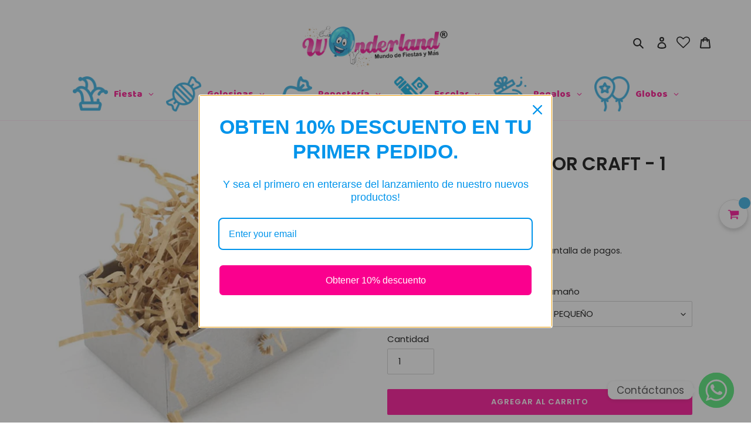

--- FILE ---
content_type: text/html; charset=utf-8
request_url: https://www.wonderland.com.pa/products/papel-picado-color-crema
body_size: 30061
content:
<!doctype html>
<html class="no-js" lang="es">
<head>


  <meta charset="utf-8">
  <meta http-equiv="X-UA-Compatible" content="IE=edge,chrome=1">
  <meta name="viewport" content="width=device-width,initial-scale=1">
  <meta name="theme-color" content="#ff0090"><link rel="canonical" href="https://www.wonderland.com.pa/products/papel-picado-color-crema"><link rel="shortcut icon" href="//www.wonderland.com.pa/cdn/shop/files/favicon-wonderland-03-02_32x32.png?v=1614309383" type="image/png"><title>PAPEL PICADO COLOR CRAFT - 1 UNID.
&ndash; Almacen Wonderland</title><meta name="description" content="Sobre este artículo: Papel picado color crema Cantidad: 1 unidad"><!-- /snippets/social-meta-tags.liquid -->




<meta property="og:site_name" content="Almacen Wonderland">
<meta property="og:url" content="https://www.wonderland.com.pa/products/papel-picado-color-crema">
<meta property="og:title" content="PAPEL PICADO COLOR CRAFT - 1 UNID.">
<meta property="og:type" content="product">
<meta property="og:description" content="Sobre este artículo: Papel picado color crema Cantidad: 1 unidad">

  <meta property="og:price:amount" content="1.50">
  <meta property="og:price:currency" content="USD">

<meta property="og:image" content="http://www.wonderland.com.pa/cdn/shop/files/51NZyd1ugRL_bd77d101-b764-4a8d-8442-b0e3cec5af90_1200x1200.jpg?v=1698699482"><meta property="og:image" content="http://www.wonderland.com.pa/cdn/shop/products/61d81iOoT2L._AC_SL1001_1200x1200.jpg?v=1698699482">
<meta property="og:image:secure_url" content="https://www.wonderland.com.pa/cdn/shop/files/51NZyd1ugRL_bd77d101-b764-4a8d-8442-b0e3cec5af90_1200x1200.jpg?v=1698699482"><meta property="og:image:secure_url" content="https://www.wonderland.com.pa/cdn/shop/products/61d81iOoT2L._AC_SL1001_1200x1200.jpg?v=1698699482">


<meta name="twitter:card" content="summary_large_image">
<meta name="twitter:title" content="PAPEL PICADO COLOR CRAFT - 1 UNID.">
<meta name="twitter:description" content="Sobre este artículo: Papel picado color crema Cantidad: 1 unidad">


  <link href="//www.wonderland.com.pa/cdn/shop/t/1/assets/theme.scss.css?v=28454433900939468101766843484" rel="stylesheet" type="text/css" media="all" />

  <script>
    var theme = {
      breakpoints: {
        medium: 750,
        large: 990,
        widescreen: 1400
      },
      strings: {
        addToCart: "Agregar al carrito",
        soldOut: "Agotado",
        unavailable: "No disponible",
        regularPrice: "Precio habitual",
        salePrice: "Precio de venta",
        sale: "Oferta",
        fromLowestPrice: "de [price]",
        vendor: "Proveedor",
        showMore: "Ver más",
        showLess: "Mostrar menos",
        searchFor: "Buscar",
        addressError: "No se puede encontrar esa dirección",
        addressNoResults: "No results for that address",
        addressQueryLimit: "Se ha excedido el límite de uso de la API de Google . Considere la posibilidad de actualizar a un \u003ca href=\"https:\/\/developers.google.com\/maps\/premium\/usage-limits\"\u003ePlan Premium\u003c\/a\u003e.",
        authError: "Hubo un problema de autenticación con su cuenta de Google Maps.",
        newWindow: "Abre en una nueva ventana.",
        external: "Abre sitio externo.",
        newWindowExternal: "Abre sitio externo externo en una nueva ventana.",
        removeLabel: "Eliminar [product]",
        update: "Actualizar carrito",
        quantity: "Cantidad",
        discountedTotal: "Descuento total",
        regularTotal: "Precio regular total",
        priceColumn: "Ver la columna de Precio para detalles del descuento.",
        quantityMinimumMessage: "La cantidad debe ser 1 o más",
        cartError: "Se ha producido un error al actualizar tu carrito. Vuelve a intentarlo.",
        removedItemMessage: "Eliminó \u003cspan class=\"cart__removed-product-details\"\u003e([quantity]) [link]\u003c\/span\u003e de tu carrito de compra.",
        unitPrice: "Precio unitario",
        unitPriceSeparator: "por",
        oneCartCount: "1 artículo",
        otherCartCount: "[count] artículos",
        quantityLabel: "Cantidad: [count]",
        products: "Productos",
        loading: "Cargando",
        number_of_results: "[result_number] de [results_count]",
        number_of_results_found: "[results_count] resultados encontrados",
        one_result_found: "1 resultado encontrado"
      },
      moneyFormat: "${{amount}}",
      moneyFormatWithCurrency: "${{amount}} USD",
      settings: {
        predictiveSearchEnabled: true,
        predictiveSearchShowPrice: true,
        predictiveSearchShowVendor: true
      }
    }

    document.documentElement.className = document.documentElement.className.replace('no-js', 'js');
  </script><script src="//www.wonderland.com.pa/cdn/shop/t/1/assets/lazysizes.js?v=94224023136283657951598463782" async="async"></script>
  <script src="//www.wonderland.com.pa/cdn/shop/t/1/assets/vendor.js?v=73555340668197180491598463784" defer="defer"></script>
  <script src="//www.wonderland.com.pa/cdn/shop/t/1/assets/theme.js?v=98135347482632758761598463783" defer="defer"></script>

  <script>window.performance && window.performance.mark && window.performance.mark('shopify.content_for_header.start');</script><meta id="shopify-digital-wallet" name="shopify-digital-wallet" content="/46792736932/digital_wallets/dialog">
<link rel="alternate" type="application/json+oembed" href="https://www.wonderland.com.pa/products/papel-picado-color-crema.oembed">
<script async="async" src="/checkouts/internal/preloads.js?locale=es-PA"></script>
<script id="shopify-features" type="application/json">{"accessToken":"d7cd2869fe215a0da821d36f4e4516b1","betas":["rich-media-storefront-analytics"],"domain":"www.wonderland.com.pa","predictiveSearch":true,"shopId":46792736932,"locale":"es"}</script>
<script>var Shopify = Shopify || {};
Shopify.shop = "almacen-wonderland.myshopify.com";
Shopify.locale = "es";
Shopify.currency = {"active":"USD","rate":"1.0"};
Shopify.country = "PA";
Shopify.theme = {"name":"ALMACEN 1","id":109402357924,"schema_name":"Debut","schema_version":"17.1.0","theme_store_id":796,"role":"main"};
Shopify.theme.handle = "null";
Shopify.theme.style = {"id":null,"handle":null};
Shopify.cdnHost = "www.wonderland.com.pa/cdn";
Shopify.routes = Shopify.routes || {};
Shopify.routes.root = "/";</script>
<script type="module">!function(o){(o.Shopify=o.Shopify||{}).modules=!0}(window);</script>
<script>!function(o){function n(){var o=[];function n(){o.push(Array.prototype.slice.apply(arguments))}return n.q=o,n}var t=o.Shopify=o.Shopify||{};t.loadFeatures=n(),t.autoloadFeatures=n()}(window);</script>
<script id="shop-js-analytics" type="application/json">{"pageType":"product"}</script>
<script defer="defer" async type="module" src="//www.wonderland.com.pa/cdn/shopifycloud/shop-js/modules/v2/client.init-shop-cart-sync_CvZOh8Af.es.esm.js"></script>
<script defer="defer" async type="module" src="//www.wonderland.com.pa/cdn/shopifycloud/shop-js/modules/v2/chunk.common_3Rxs6Qxh.esm.js"></script>
<script type="module">
  await import("//www.wonderland.com.pa/cdn/shopifycloud/shop-js/modules/v2/client.init-shop-cart-sync_CvZOh8Af.es.esm.js");
await import("//www.wonderland.com.pa/cdn/shopifycloud/shop-js/modules/v2/chunk.common_3Rxs6Qxh.esm.js");

  window.Shopify.SignInWithShop?.initShopCartSync?.({"fedCMEnabled":true,"windoidEnabled":true});

</script>
<script>(function() {
  var isLoaded = false;
  function asyncLoad() {
    if (isLoaded) return;
    isLoaded = true;
    var urls = ["https:\/\/wishlisthero-assets.revampco.com\/store-front\/bundle2.js?shop=almacen-wonderland.myshopify.com","https:\/\/instafeed.nfcube.com\/cdn\/7fde88cfd38b7b44dab5734220908889.js?shop=almacen-wonderland.myshopify.com","https:\/\/cdn.hextom.com\/js\/ultimatesalesboost.js?shop=almacen-wonderland.myshopify.com","https:\/\/omnisnippet1.com\/platforms\/shopify.js?source=scriptTag\u0026v=2025-05-15T12\u0026shop=almacen-wonderland.myshopify.com"];
    for (var i = 0; i < urls.length; i++) {
      var s = document.createElement('script');
      s.type = 'text/javascript';
      s.async = true;
      s.src = urls[i];
      var x = document.getElementsByTagName('script')[0];
      x.parentNode.insertBefore(s, x);
    }
  };
  if(window.attachEvent) {
    window.attachEvent('onload', asyncLoad);
  } else {
    window.addEventListener('load', asyncLoad, false);
  }
})();</script>
<script id="__st">var __st={"a":46792736932,"offset":-18000,"reqid":"be1ecfb8-08a7-4178-8f2d-e9696bab49d6-1768819945","pageurl":"www.wonderland.com.pa\/products\/papel-picado-color-crema","u":"24e805178650","p":"product","rtyp":"product","rid":6146138505396};</script>
<script>window.ShopifyPaypalV4VisibilityTracking = true;</script>
<script id="captcha-bootstrap">!function(){'use strict';const t='contact',e='account',n='new_comment',o=[[t,t],['blogs',n],['comments',n],[t,'customer']],c=[[e,'customer_login'],[e,'guest_login'],[e,'recover_customer_password'],[e,'create_customer']],r=t=>t.map((([t,e])=>`form[action*='/${t}']:not([data-nocaptcha='true']) input[name='form_type'][value='${e}']`)).join(','),a=t=>()=>t?[...document.querySelectorAll(t)].map((t=>t.form)):[];function s(){const t=[...o],e=r(t);return a(e)}const i='password',u='form_key',d=['recaptcha-v3-token','g-recaptcha-response','h-captcha-response',i],f=()=>{try{return window.sessionStorage}catch{return}},m='__shopify_v',_=t=>t.elements[u];function p(t,e,n=!1){try{const o=window.sessionStorage,c=JSON.parse(o.getItem(e)),{data:r}=function(t){const{data:e,action:n}=t;return t[m]||n?{data:e,action:n}:{data:t,action:n}}(c);for(const[e,n]of Object.entries(r))t.elements[e]&&(t.elements[e].value=n);n&&o.removeItem(e)}catch(o){console.error('form repopulation failed',{error:o})}}const l='form_type',E='cptcha';function T(t){t.dataset[E]=!0}const w=window,h=w.document,L='Shopify',v='ce_forms',y='captcha';let A=!1;((t,e)=>{const n=(g='f06e6c50-85a8-45c8-87d0-21a2b65856fe',I='https://cdn.shopify.com/shopifycloud/storefront-forms-hcaptcha/ce_storefront_forms_captcha_hcaptcha.v1.5.2.iife.js',D={infoText:'Protegido por hCaptcha',privacyText:'Privacidad',termsText:'Términos'},(t,e,n)=>{const o=w[L][v],c=o.bindForm;if(c)return c(t,g,e,D).then(n);var r;o.q.push([[t,g,e,D],n]),r=I,A||(h.body.append(Object.assign(h.createElement('script'),{id:'captcha-provider',async:!0,src:r})),A=!0)});var g,I,D;w[L]=w[L]||{},w[L][v]=w[L][v]||{},w[L][v].q=[],w[L][y]=w[L][y]||{},w[L][y].protect=function(t,e){n(t,void 0,e),T(t)},Object.freeze(w[L][y]),function(t,e,n,w,h,L){const[v,y,A,g]=function(t,e,n){const i=e?o:[],u=t?c:[],d=[...i,...u],f=r(d),m=r(i),_=r(d.filter((([t,e])=>n.includes(e))));return[a(f),a(m),a(_),s()]}(w,h,L),I=t=>{const e=t.target;return e instanceof HTMLFormElement?e:e&&e.form},D=t=>v().includes(t);t.addEventListener('submit',(t=>{const e=I(t);if(!e)return;const n=D(e)&&!e.dataset.hcaptchaBound&&!e.dataset.recaptchaBound,o=_(e),c=g().includes(e)&&(!o||!o.value);(n||c)&&t.preventDefault(),c&&!n&&(function(t){try{if(!f())return;!function(t){const e=f();if(!e)return;const n=_(t);if(!n)return;const o=n.value;o&&e.removeItem(o)}(t);const e=Array.from(Array(32),(()=>Math.random().toString(36)[2])).join('');!function(t,e){_(t)||t.append(Object.assign(document.createElement('input'),{type:'hidden',name:u})),t.elements[u].value=e}(t,e),function(t,e){const n=f();if(!n)return;const o=[...t.querySelectorAll(`input[type='${i}']`)].map((({name:t})=>t)),c=[...d,...o],r={};for(const[a,s]of new FormData(t).entries())c.includes(a)||(r[a]=s);n.setItem(e,JSON.stringify({[m]:1,action:t.action,data:r}))}(t,e)}catch(e){console.error('failed to persist form',e)}}(e),e.submit())}));const S=(t,e)=>{t&&!t.dataset[E]&&(n(t,e.some((e=>e===t))),T(t))};for(const o of['focusin','change'])t.addEventListener(o,(t=>{const e=I(t);D(e)&&S(e,y())}));const B=e.get('form_key'),M=e.get(l),P=B&&M;t.addEventListener('DOMContentLoaded',(()=>{const t=y();if(P)for(const e of t)e.elements[l].value===M&&p(e,B);[...new Set([...A(),...v().filter((t=>'true'===t.dataset.shopifyCaptcha))])].forEach((e=>S(e,t)))}))}(h,new URLSearchParams(w.location.search),n,t,e,['guest_login'])})(!0,!0)}();</script>
<script integrity="sha256-4kQ18oKyAcykRKYeNunJcIwy7WH5gtpwJnB7kiuLZ1E=" data-source-attribution="shopify.loadfeatures" defer="defer" src="//www.wonderland.com.pa/cdn/shopifycloud/storefront/assets/storefront/load_feature-a0a9edcb.js" crossorigin="anonymous"></script>
<script data-source-attribution="shopify.dynamic_checkout.dynamic.init">var Shopify=Shopify||{};Shopify.PaymentButton=Shopify.PaymentButton||{isStorefrontPortableWallets:!0,init:function(){window.Shopify.PaymentButton.init=function(){};var t=document.createElement("script");t.src="https://www.wonderland.com.pa/cdn/shopifycloud/portable-wallets/latest/portable-wallets.es.js",t.type="module",document.head.appendChild(t)}};
</script>
<script data-source-attribution="shopify.dynamic_checkout.buyer_consent">
  function portableWalletsHideBuyerConsent(e){var t=document.getElementById("shopify-buyer-consent"),n=document.getElementById("shopify-subscription-policy-button");t&&n&&(t.classList.add("hidden"),t.setAttribute("aria-hidden","true"),n.removeEventListener("click",e))}function portableWalletsShowBuyerConsent(e){var t=document.getElementById("shopify-buyer-consent"),n=document.getElementById("shopify-subscription-policy-button");t&&n&&(t.classList.remove("hidden"),t.removeAttribute("aria-hidden"),n.addEventListener("click",e))}window.Shopify?.PaymentButton&&(window.Shopify.PaymentButton.hideBuyerConsent=portableWalletsHideBuyerConsent,window.Shopify.PaymentButton.showBuyerConsent=portableWalletsShowBuyerConsent);
</script>
<script data-source-attribution="shopify.dynamic_checkout.cart.bootstrap">document.addEventListener("DOMContentLoaded",(function(){function t(){return document.querySelector("shopify-accelerated-checkout-cart, shopify-accelerated-checkout")}if(t())Shopify.PaymentButton.init();else{new MutationObserver((function(e,n){t()&&(Shopify.PaymentButton.init(),n.disconnect())})).observe(document.body,{childList:!0,subtree:!0})}}));
</script>

<script>window.performance && window.performance.mark && window.performance.mark('shopify.content_for_header.end');</script>

        <link href="//www.wonderland.com.pa/cdn/shop/t/1/assets/paymentfont.scss.css?v=4024358395949452021766863572" rel="stylesheet" type="text/css" media="all" />
      

<!-- Font icon for header icons -->
<link href="https://de454z9efqcli.cloudfront.net/safe-icons/css/wishlisthero-icons.css" rel="stylesheet"/>
<!-- Style for floating buttons and others -->
<style type="text/css">
    .wishlisthero-floating {
        position: absolute;
          right:5px;
        top: 5px;
        z-index: 23;
        border-radius: 100%;
    }

    .wishlisthero-floating:hover {
        background-color: rgba(0, 0, 0, 0.05);
    }

    .wishlisthero-floating button {
        font-size: 20px !important;
        width: 40px !important;
        padding: 0.125em 0 0 !important;
    }
.MuiTypography-body2 ,.MuiTypography-body1 ,.MuiTypography-caption ,.MuiTypography-button ,.MuiTypography-h1 ,.MuiTypography-h2 ,.MuiTypography-h3 ,.MuiTypography-h4 ,.MuiTypography-h5 ,.MuiTypography-h6 ,.MuiTypography-subtitle1 ,.MuiTypography-subtitle2 ,.MuiTypography-overline , MuiButton-root,  .MuiCardHeader-title a{
     font-family: inherit !important; /*Roboto, Helvetica, Arial, sans-serif;*/
}
.MuiTypography-h1 , .MuiTypography-h2 , .MuiTypography-h3 , .MuiTypography-h4 , .MuiTypography-h5 , .MuiTypography-h6 ,  .MuiCardHeader-title a{
     font-family: Poppins, sans-serif !important;
     font-family: ,  !important;
     font-family: ,  !important;
     font-family: ,  !important;
}

@media screen and (max-width: 749px){
.wishlisthero-product-page-button-container{
width:100%
}
.wishlisthero-product-page-button-container button{
 margin-left:auto !important; margin-right: auto !important;
}
}
    /****************************************************************************************/
    /* For some theme shared view need some spacing */
    /*
    #wishlist-hero-shared-list-view {
  margin-top: 15px;
  margin-bottom: 15px;
}
#wishlist-hero-shared-list-view h1 {
  padding-left: 5px;
}

#wishlisthero-product-page-button-container {
  padding-top: 15px;
}
*/
    /****************************************************************************************/
    /* #wishlisthero-product-page-button-container button {
  padding-left: 1px !important;
} */
    /****************************************************************************************/
    /* Customize the indicator when wishlist has items AND the normal indicator not working */
     span.wishlist-hero-items-count {

  top: -2px; 
 right: -5px;  
font-size: calc(11em / 16); 
font-family: 'HelveticaNeue','Helvetica Neue',Helvetica,Arial,sans-serif; 
padding: 0px; 
text-align: center; 
vertical-align: middle; 
width: 10px; 
line-height: 1rem; 
min-width: 1rem; 
min-height: 1rem;
}
@media screen and (max-width: 749px) {
span.wishlist-hero-items-count {
    line-height: calc(19rem / 16);
    min-width: calc(19rem / 16);
    min-height: calc(19rem / 16) ;
    top: calc(11rem / 16);
    font-size: 12px;
    right: 3px;
}
}
</style>
<script>window.wishlisthero_cartDotClasses=['site-header__cart-count', 'is-visible'];</script>
<script>window.wishlisthero_buttonProdPageClasses=['btn'];</script>
<script>window.wishlisthero_buttonProdPageFontSize='auto';</script>
 <script type='text/javascript'>try{
   window.WishListHero_setting = {"ButtonColor":"rgba(255,0,144,0.8)","IconColor":"rgba(255, 255, 255, 1)","IconType":"Heart","ButtonTextBeforeAdding":"Favoritos","ButtonTextAfterAdding":"Agregado a Favoritos","AnimationAfterAddition":"Shake up and down","ButtonTextAddToCart":"Agregrar al Carrito","ButtonTextAddAllToCart":"Agregar todo al Carrito de Compras","ButtonTextRemoveAllToCart":"Eliminar todos los productos de la Lista de Favoritos","AddedProductNotificationText":"Producto agregado satisfactoriamente a Favoritos","AddedProductToCartNotificationText":"Producto agregado satisfactoriamente al carrito","ViewCartLinkText":"Ver Carrito","SharePopup_TitleText":"Compartir mi Lista de Favoritos","SharePopup_shareBtnText":"Compartir","SharePopup_shareHederText":"Compartir en Redes Sociales","SharePopup_shareCopyText":"Or copy Wishlist link to share","SharePopup_shareCancelBtnText":"Cancelar","SharePopup_shareCopyBtnText":"copiar","SendEMailPopup_BtnText":"Enviar correo","SendEMailPopup_FromText":"From Name","SendEMailPopup_ToText":"To email","SendEMailPopup_BodyText":"Body","SendEMailPopup_SendBtnText":"send","SendEMailPopup_TitleText":"Enviar mi Lista de Favoritos a mi correo","AddProductMessageText":"Estas seguro de agregar todos los productos al Carrito?","RemoveProductMessageText":"Estas seguro de eliminar este producto de tu Lista de Favoritos?","RemoveAllProductMessageText":"Estas seguro de eliminar todos los productos de tu Lista deFavoritos?","RemovedProductNotificationText":"Producto eliminado con éxito de la Lista de Favoritos","AddAllOutOfStockProductNotificationText":"Intentas agregar un producto a lista deFavoritos pero hubo un error!. Por favor intente más tarde","RemovePopupOkText":"Ok","RemovePopup_HeaderText":"Estas seguro","ViewWishlistText":"Ver Favoritos","EmptyWishlistText":"No hay ningún producto agregado a la Lista de Favoritos","BuyNowButtonText":"Comprar ahora°","BuyNowButtonColor":"rgb(144, 86, 162)","BuyNowTextButtonColor":"rgb(255, 255, 255)","Wishlist_Title":"Mis Favoritos","WishlistHeaderTitleAlignment":"Left","WishlistProductImageSize":"Normal","PriceColor":"rgb(0, 122, 206)","HeaderFontSize":"30","PriceFontSize":"18","ProductNameFontSize":"16","LaunchPointType":"header_menu","DisplayWishlistAs":"popup_window","DisplayButtonAs":"text_with_icon","PopupSize":"md","HideAddToCartButton":false,"NoRedirectAfterAddToCart":false,"DisableGuestCustomer":true,"LoginPopupContent":" Inicie sesión para guardar su lista de Favoritos en todos los dispositivos.","LoginPopupLoginBtnText":"Iniciar Sesión","LoginPopupContentFontSize":"20","NotificationPopupPosition":"right","WishlistButtonTextColor":"rgba(255, 255, 255, 1)","EnableRemoveFromWishlistAfterAddButtonText":"Eliminar de Favoritos","_id":"5f52e3ea45fc696a48a21f23","EnableCollection":true,"EnableShare":true,"RemovePowerBy":false,"EnableFBPixel":false,"DisapleApp":true,"FloatPointPossition":"bottom_right","HeartStateToggle":true,"HeaderMenuItemsIndicator":true,"EnableRemoveFromWishlistAfterAdd":true,"CollectionViewAddedToWishlistIconBackgroundColor":"rgba(255, 255, 255, 0)","CollectionViewAddedToWishlistIconColor":"rgba(255,0,144,0.8)","CollectionViewIconBackgroundColor":"rgba(255, 255, 255, 0)","CollectionViewIconColor":"rgba(255,0,144,0.8)","ShareViaEmailSubject":"Wish List from  ##wishlist_hero_share_email_customer_name##","Shop":"almacen-wonderland.myshopify.com","shop":"almacen-wonderland.myshopify.com","Status":"Active","Plan":"FREE"};  
  }catch(e){ console.error('Error loading config',e); } </script> <link rel="stylesheet" href="//www.wonderland.com.pa/cdn/shop/t/1/assets/previewer.css?v=67753552242900549541599281285" />
<script src="//www.wonderland.com.pa/cdn/shop/t/1/assets/previewer.js?v=184338916608564424561599335375" type="text/javascript" defer></script>
<link rel="stylesheet" href="//www.wonderland.com.pa/cdn/shop/t/1/assets/slick.css?v=98340474046176884051599281285" />

  

<script>window.__pagefly_analytics_settings__={"acceptTracking":false};</script>
 <!-- BEGIN app block: shopify://apps/chaty-chat-buttons-whatsapp/blocks/chaty/0aaf5812-760f-4dd7-be9b-cca564d8200b --><script
  type="text/javascript"
  async="true"
  src="https://cdn.chaty.app/pixel.js?id=ijAw5uY0&shop=almacen-wonderland.myshopify.com"></script>

<!-- END app block --><!-- BEGIN app block: shopify://apps/globo-mega-menu/blocks/app-embed/7a00835e-fe40-45a5-a615-2eb4ab697b58 -->
<link href="//cdn.shopify.com/extensions/019b6e53-04e2-713c-aa06-5bced6079bf6/menufrontend-304/assets/main-navigation-styles.min.css" rel="stylesheet" type="text/css" media="all" />
<link href="//cdn.shopify.com/extensions/019b6e53-04e2-713c-aa06-5bced6079bf6/menufrontend-304/assets/theme-styles.min.css" rel="stylesheet" type="text/css" media="all" />
<script type="text/javascript" hs-ignore data-cookieconsent="ignore" data-ccm-injected>
document.getElementsByTagName('html')[0].classList.add('globo-menu-loading');
window.GloboMenuConfig = window.GloboMenuConfig || {}
window.GloboMenuConfig.curLocale = "es";
window.GloboMenuConfig.shop = "almacen-wonderland.myshopify.com";
window.GloboMenuConfig.GloboMenuLocale = "es";
window.GloboMenuConfig.locale = "es";
window.menuRootUrl = "";
window.GloboMenuCustomer = false;
window.GloboMenuAssetsUrl = 'https://cdn.shopify.com/extensions/019b6e53-04e2-713c-aa06-5bced6079bf6/menufrontend-304/assets/';
window.GloboMenuFilesUrl = '//www.wonderland.com.pa/cdn/shop/files/';
window.GloboMenuLinklists = {"main-menu": [{'url' :"\/collections\/fiesta", 'title': "Fiesta"},{'url' :"\/collections\/articulos-de-mesa", 'title': "Golosinas"},{'url' :"\/collections\/reposteria", 'title': "Repostería"},{'url' :"\/collections\/escolar", 'title': "Escolar"},{'url' :"\/collections\/bolsas-y-cajas", 'title': "Regalos"},{'url' :"\/collections\/globos", 'title': "Globos"}],"footer": [{'url' :"\/search", 'title': "Búsqueda"}],"legal": [{'url' :"\/policies\/privacy-policy", 'title': "Políticas y Privacidad"},{'url' :"\/policies\/refund-policy", 'title': "Políticas de Reembolso"},{'url' :"\/policies\/shipping-policy", 'title': "Políticas de Envío"},{'url' :"\/policies\/terms-of-service", 'title': "Términos y Condiciones"}],"customer-account-main-menu": [{'url' :"\/", 'title': "Tienda"},{'url' :"https:\/\/shopify.com\/46792736932\/account\/orders?locale=es\u0026region_country=PA", 'title': "Orders"}]}
window.GloboMenuConfig.is_app_embedded = true;
window.showAdsInConsole = true;
</script>

<script hs-ignore data-cookieconsent="ignore" data-ccm-injected type="text/javascript">
  window.GloboMenus = window.GloboMenus || [];
  var menuKey = "6113";
  window.GloboMenus[menuKey] = window.GloboMenus[menuKey] || {};
  window.GloboMenus[menuKey].id = menuKey;window.GloboMenus[menuKey].replacement = {"type":"auto"};window.GloboMenus[menuKey].type = "main";
  window.GloboMenus[menuKey].schedule = {"enable":false,"from":"0","to":"0"};
  window.GloboMenus[menuKey].settings ={"font":{"tab_fontsize":"13","menu_fontsize":16,"tab_fontfamily":"Poppins","tab_fontweight":"regular","menu_fontfamily":"Baloo","menu_fontweight":"regular","tab_fontfamily_2":"Lato","menu_fontfamily_2":"Lato","submenu_text_fontsize":"14","tab_fontfamily_custom":false,"menu_fontfamily_custom":false,"submenu_text_fontfamily":"Work Sans","submenu_text_fontweight":"400","submenu_heading_fontsize":"13","submenu_text_fontfamily_2":"Arimo","submenu_heading_fontfamily":"Work Sans","submenu_heading_fontweight":"600","submenu_description_fontsize":"12","submenu_heading_fontfamily_2":"Bitter","submenu_description_fontfamily":"Work Sans","submenu_description_fontweight":"400","submenu_text_fontfamily_custom":false,"submenu_description_fontfamily_2":"Indie Flower","submenu_heading_fontfamily_custom":false,"submenu_description_fontfamily_custom":false},"color":{"menu_text":"rgba(250, 6, 135, 1)","menu_border":"rgba(252, 251, 251, 0)","submenu_text":"#313131","atc_text_color":"#FFFFFF","submenu_border":"rgba(255, 0, 144, 1)","menu_background":"rgba(255, 255, 255, 1)","menu_text_hover":"rgba(226, 41, 41, 1)","sale_text_color":"#ffffff","submenu_heading":"rgba(226, 41, 54, 1)","tab_heading_color":"#202020","soldout_text_color":"#757575","submenu_background":"rgba(255, 255, 255, 1)","submenu_text_hover":"rgba(255, 0, 144, 1)","submenu_description":"#969696","atc_background_color":"#1F1F1F","atc_text_color_hover":"#FFFFFF","tab_background_hover":"#d9d9d9","menu_background_hover":"rgba(255, 255, 255, 1)","sale_background_color":"#ec523e","soldout_background_color":"#d5d5d5","tab_heading_active_color":"#000000","submenu_description_hover":"#4d5bcd","atc_background_color_hover":"#000000"},"general":{"align":"center","login":false,"border":true,"logout":false,"search":false,"account":false,"trigger":"hover","register":false,"atcButton":false,"indicators":true,"responsive":"768","transition":"shiftup","menu_padding":"10","carousel_loop":true,"mobile_border":true,"mobile_trigger":"click_toggle","submenu_border":true,"tab_lineheight":"40","menu_lineheight":"31","lazy_load_enable":false,"transition_delay":"150","transition_speed":"300","carousel_auto_play":true,"dropdown_lineheight":"40","linklist_lineheight":"20","mobile_sticky_header":true,"desktop_sticky_header":false,"mobile_hide_linklist_submenu":false},"language":{"name":"Name","sale":"Sale","send":"Send","view":"View details","email":"Email","phone":"Phone Number","search":"Search for...","message":"Message","sold_out":"Sold out","add_to_cart":"Add to cart"}};
  window.GloboMenus[menuKey].itemsLength = 6;
</script><script type="template/html" id="globoMenu6113HTML"><ul class="gm-menu gm-menu-6113 gm-bordered gm-mobile-bordered gm-has-retractor gm-submenu-align-center gm-menu-trigger-hover gm-transition-shiftup" data-menu-id="6113" data-transition-speed="300" data-transition-delay="150">
<li data-gmmi="0" data-gmdi="0" class="gm-item gm-level-0 gm-has-submenu gm-submenu-dropdown gm-submenu-align-full"><a class="gm-target" title="Fiesta" href="/collections/fiesta"><span class="gm-icon gm-icon-img"><img
            
            data-sizes="auto"
            src="//www.wonderland.com.pa/cdn/shop/files/1603419161_0_2048x.png?v=5979812885673482353"
            width=""
            height=""
            alt="Fiesta"
            title="Fiesta"
            data-widths="[40, 100, 140, 180, 250, 260, 275, 305, 440, 610, 720, 930, 1080, 1200, 1640, 2048]"
            class=""
          /></span><span class="gm-text">Fiesta</span><span class="gm-retractor"></span></a><ul class="gm-submenu gm-dropdown gm-submenu-bordered gm-orientation-horizontal  gm-jc-center">
<li class="gm-item"><a class="gm-target" title="Niña" href="/collections/fiesta/fiesta-nina"><span class="gm-text">Niña</span></a>
</li>
<li class="gm-item"><a class="gm-target" title="Niño" href="/collections/fiesta/fiesta-nino"><span class="gm-text">Niño</span></a>
</li>
<li class="gm-item"><a class="gm-target" title="Pascua" href="/collections/fiesta/pascua"><span class="gm-text">Pascua</span></a>
</li>
<li class="gm-item"><a class="gm-target" title="Disfraces" href="/collections/fiesta/halloween"><span class="gm-text">Disfraces</span></a>
</li>
<li class="gm-item"><a class="gm-target" title="Fiestas Patrias" href="/collections/fiesta/fiestas-patrias"><span class="gm-text">Fiestas Patrias</span></a>
</li>
<li class="gm-item"><a class="gm-target" title="Navidad" href="/collections/fiesta/navidad"><span class="gm-text">Navidad</span></a>
</li>
<li class="gm-item"><a class="gm-target" title="Año Nuevo" href="/collections/fiesta/ano-nuevo"><span class="gm-text">Año Nuevo</span></a>
</li>
<li class="gm-item"><a class="gm-target" title="Otros" href="/collections/fiesta/fiesta-generico"><span class="gm-text">Otros</span></a>
</li>
<li class="gm-item"><a class="gm-target" title="Tendencia" href="/collections/fiesta/tendencia"><span class="gm-text">Tendencia</span></a>
</li></ul></li>

<li data-gmmi="1" data-gmdi="1" class="gm-item gm-level-0 gm-has-submenu gm-submenu-dropdown gm-submenu-align-full"><a class="gm-target" title="Golosinas" href="/collections/articulos-de-mesa"><span class="gm-icon gm-icon-img"><img
            
            data-sizes="auto"
            src="//www.wonderland.com.pa/cdn/shop/files/1603428305_0_2048x.png?v=1362265171807074440"
            width=""
            height=""
            alt="Golosinas"
            title="Golosinas"
            data-widths="[40, 100, 140, 180, 250, 260, 275, 305, 440, 610, 720, 930, 1080, 1200, 1640, 2048]"
            class=""
          /></span><span class="gm-text">Golosinas</span><span class="gm-retractor"></span></a><ul class="gm-submenu gm-dropdown gm-submenu-bordered gm-orientation-horizontal  gm-jc-center">
<li class="gm-item"><a class="gm-target" title="Chocolate" href="/collections/articulos-de-mesa/chocolate"><span class="gm-text">Chocolate</span></a>
</li>
<li class="gm-item"><a class="gm-target" title="Galletas" href="/collections/articulos-de-mesa/galletas"><span class="gm-text">Galletas</span></a>
</li>
<li class="gm-item"><a class="gm-target" title="Pastillas" href="/collections/articulos-de-mesa/pastillas"><span class="gm-text">Pastillas</span></a>
</li>
<li class="gm-item"><a class="gm-target" title="Snacks" href="/collections/articulos-de-mesa/snacks"><span class="gm-text">Snacks</span></a>
</li></ul></li>

<li data-gmmi="2" data-gmdi="2" class="gm-item gm-level-0 gm-has-submenu gm-submenu-dropdown gm-submenu-align-full"><a class="gm-target" title="Repostería" href="/collections/reposteria"><span class="gm-icon gm-icon-img"><img
            
            data-sizes="auto"
            src="//www.wonderland.com.pa/cdn/shop/files/1603428411_0_2048x.png?v=16053782685291573424"
            width=""
            height=""
            alt="Repostería"
            title="Repostería"
            data-widths="[40, 100, 140, 180, 250, 260, 275, 305, 440, 610, 720, 930, 1080, 1200, 1640, 2048]"
            class=""
          /></span><span class="gm-text">Repostería</span><span class="gm-retractor"></span></a><ul class="gm-submenu gm-dropdown gm-submenu-bordered gm-orientation-horizontal  gm-jc-center">
<li class="gm-item"><a class="gm-target" title="Candy Bar" href="/collections/reposteria/candy-bar"><span class="gm-text">Candy Bar</span></a>
</li>
<li class="gm-item"><a class="gm-target" title="Bases y Cajas" href="/collections/reposteria/bases-y-cajas"><span class="gm-text">Bases y Cajas</span></a>
</li>
<li class="gm-item"><a class="gm-target" title="Cortadores" href="/collections/reposteria/cortadores"><span class="gm-text">Cortadores</span></a>
</li>
<li class="gm-item"><a class="gm-target" title="Herramientas" href="/collections/reposteria/herramientas+herramientas-reposteria"><span class="gm-text">Herramientas</span></a>
</li>
<li class="gm-item"><a class="gm-target" title="Insumo" href="/collections/repostería/insumos"><span class="gm-text">Insumo</span></a>
</li>
<li class="gm-item"><a class="gm-target" title="Moldes" href="/collections/reposteria/moldes"><span class="gm-text">Moldes</span></a>
</li></ul></li>

<li data-gmmi="3" data-gmdi="3" class="gm-item gm-level-0 gm-has-submenu gm-submenu-dropdown gm-submenu-align-full"><a class="gm-target" title="Escolar" href="/collections/escolar"><span class="gm-icon gm-icon-img"><img
            
            data-sizes="auto"
            src="//www.wonderland.com.pa/cdn/shop/files/1645462972_0_2048x.png?v=17769860352698061687"
            width=""
            height=""
            alt="Escolar"
            title="Escolar"
            data-widths="[40, 100, 140, 180, 250, 260, 275, 305, 440, 610, 720, 930, 1080, 1200, 1640, 2048]"
            class=""
          /></span><span class="gm-text">Escolar</span><span class="gm-retractor"></span></a><ul class="gm-submenu gm-dropdown gm-submenu-bordered gm-orientation-horizontal  gm-jc-center">
<li class="gm-item"><a class="gm-target" title="Cuadernos" href="/collections/escolar/cuadernos"><span class="gm-text">Cuadernos</span></a>
</li>
<li class="gm-item"><a class="gm-target" title="Mochilas" href="/collections/escolar/mochilas"><span class="gm-text">Mochilas</span></a>
</li>
<li class="gm-item"><a class="gm-target" title="Utiles" href="/collections/escolar/utiles"><span class="gm-text">Utiles</span></a>
</li>
<li class="gm-item"><a class="gm-target" title="Manualidades" href="/collections/escolar/manualidades"><span class="gm-text">Manualidades</span></a>
</li>
<li class="gm-item"><a class="gm-target" title="Oficina" href="/collections/escolar/oficina"><span class="gm-text">Oficina</span></a>
</li></ul></li>

<li data-gmmi="4" data-gmdi="4" class="gm-item gm-level-0 gm-has-submenu gm-submenu-dropdown gm-submenu-align-full"><a class="gm-target" title="Regalos" href="/collections/bolsas-y-cajas"><span class="gm-icon gm-icon-img"><img
            
            data-sizes="auto"
            src="//www.wonderland.com.pa/cdn/shop/files/1603419103_0_2048x.png?v=924444376940505565"
            width=""
            height=""
            alt="Regalos"
            title="Regalos"
            data-widths="[40, 100, 140, 180, 250, 260, 275, 305, 440, 610, 720, 930, 1080, 1200, 1640, 2048]"
            class=""
          /></span><span class="gm-text">Regalos</span><span class="gm-retractor"></span></a><ul class="gm-submenu gm-dropdown gm-submenu-bordered gm-orientation-horizontal  gm-jc-center">
<li class="gm-item"><a class="gm-target" title="Bolsas de Regalo" href="/collections/bolsas-y-cajas/bolsas-de-regalo"><span class="gm-text">Bolsas de Regalo</span></a>
</li>
<li class="gm-item"><a class="gm-target" title="Cajas de Regalo" href="/collections/bolsas-y-cajas/cajas-de-regalo"><span class="gm-text">Cajas de Regalo</span></a>
</li>
<li class="gm-item"><a class="gm-target" title="Papel Picado" href="/collections/bolsas-y-cajas/papel-picado"><span class="gm-text">Papel Picado</span></a>
</li>
<li class="gm-item"><a class="gm-target" title="Peluches" href="/collections/bolsas-y-cajas/peluches"><span class="gm-text">Peluches</span></a>
</li>
<li class="gm-item"><a class="gm-target" title="Personalizados" href="/collections/bolsas-y-cajas/personalizado"><span class="gm-text">Personalizados</span></a>
</li>
<li class="gm-item"><a class="gm-target" title="Arreglos" href="/collections/bolsas-y-cajas/arreglos"><span class="gm-text">Arreglos</span></a>
</li></ul></li>

<li data-gmmi="5" data-gmdi="5" class="gm-item gm-level-0 gm-has-submenu gm-submenu-dropdown gm-submenu-align-full"><a class="gm-target" title="Globos" href="/collections/globos"><span class="gm-icon gm-icon-img"><img
            
            data-sizes="auto"
            src="//www.wonderland.com.pa/cdn/shop/files/1603428544_0_2048x.png?v=1446932689592872882"
            width=""
            height=""
            alt="Globos"
            title="Globos"
            data-widths="[40, 100, 140, 180, 250, 260, 275, 305, 440, 610, 720, 930, 1080, 1200, 1640, 2048]"
            class=""
          /></span><span class="gm-text">Globos</span><span class="gm-retractor"></span></a><ul class="gm-submenu gm-dropdown gm-submenu-bordered gm-orientation-horizontal  gm-jc-center">
<li class="gm-item"><a class="gm-target" title="Accesorios" href="/collections/globos/globos-accesorios"><span class="gm-text">Accesorios</span></a>
</li>
<li class="gm-item"><a class="gm-target" title="Bouquet Ballons" href="/collections/globos/bouquet-ballons"><span class="gm-text">Bouquet Ballons</span></a>
</li>
<li class="gm-item"><a class="gm-target" title="Globos Latex 5&quot;" href="/collections/globos/globos-latex-5"><span class="gm-text">Globos Latex 5"</span></a>
</li>
<li class="gm-item"><a class="gm-target" title="Globos Latex 12&quot;" href="/collections/globos/globos-latex-12"><span class="gm-text">Globos Latex 12"</span></a>
</li>
<li class="gm-item"><a class="gm-target" title="Globos Foil  Números y Letras" href="/collections/globos/globos-foil-numeros"><span class="gm-text">Globos Foil  Números y Letras</span></a>
</li>
<li class="gm-item"><a class="gm-target" title="Globos Foil  Temas" href="/collections/globos/globos-foil-temas"><span class="gm-text">Globos Foil  Temas</span></a>
</li></ul></li>
</ul></script><style>
.gm-menu-installed .gm-menu.gm-menu-6113 {
  background-color: rgba(255, 255, 255, 1) !important;
  color: #313131;
  font-family: "Work Sans", sans-serif;
  font-size: 14px;
}
.gm-menu-installed .gm-menu.gm-menu-6113.gm-bordered:not(.gm-menu-mobile):not(.gm-vertical) > .gm-level-0 + .gm-level-0 {
  border-left: 1px solid rgba(252, 251, 251, 0) !important;
}
.gm-menu-installed .gm-menu.gm-bordered.gm-vertical > .gm-level-0 + .gm-level-0:not(.searchItem),
.gm-menu-installed .gm-menu.gm-menu-6113.gm-mobile-bordered.gm-menu-mobile > .gm-level-0 + .gm-level-0:not(.searchItem){
  border-top: 1px solid rgba(252, 251, 251, 0) !important;
}
.gm-menu-installed .gm-menu.gm-menu-6113 .gm-item.gm-level-0 > .gm-target > .gm-text{
  font-family: "Baloo", sans-serif !important;
}
.gm-menu-installed .gm-menu.gm-menu-6113 .gm-item.gm-level-0 > .gm-target{
  padding: 15px 10px !important;
  font-family: "Baloo", sans-serif !important;
}

.gm-menu-mobile .gm-retractor:after {
  margin-right: 10px !important;
}

.gm-back-retractor:after {
  margin-left: 10px !important;
}

.gm-menu-installed .gm-menu.gm-menu-6113 .gm-item.gm-level-0 > .gm-target,
.gm-menu-installed .gm-menu.gm-menu-6113 .gm-item.gm-level-0 > .gm-target > .gm-icon,
.gm-menu-installed .gm-menu.gm-menu-6113 .gm-item.gm-level-0 > .gm-target > .gm-text,
.gm-menu-installed .gm-menu.gm-menu-6113 .gm-item.gm-level-0 > .gm-target > .gm-retractor {
  color: rgba(250, 6, 135, 1) !important;
  font-size: 16px !important;
  font-weight: 400 !important;
  font-style: normal !important;
  line-height: 1px !important;
}

.gm-menu.gm-menu-6113 .gm-submenu.gm-search-form input{
  line-height: 21px !important;
}

.gm-menu-installed .gm-menu.gm-menu-6113 .gm-item.gm-level-0.gm-active > .gm-target,
.gm-menu-installed .gm-menu.gm-menu-6113 .gm-item.gm-level-0:hover > .gm-target{
  background-color: rgba(255, 255, 255, 1) !important;
}

.gm-menu-installed .gm-menu.gm-menu-6113 .gm-item.gm-level-0.gm-active > .gm-target,
.gm-menu-installed .gm-menu.gm-menu-6113 .gm-item.gm-level-0.gm-active > .gm-target > .gm-icon,
.gm-menu-installed .gm-menu.gm-menu-6113 .gm-item.gm-level-0.gm-active > .gm-target > .gm-text,
.gm-menu-installed .gm-menu.gm-menu-6113 .gm-item.gm-level-0.gm-active > .gm-target > .gm-retractor,
.gm-menu-installed .gm-menu.gm-menu-6113 .gm-item.gm-level-0:hover > .gm-target,
.gm-menu-installed .gm-menu.gm-menu-6113 .gm-item.gm-level-0:hover > .gm-target > .gm-icon,
.gm-menu-installed .gm-menu.gm-menu-6113 .gm-item.gm-level-0:hover > .gm-target > .gm-text,
.gm-menu-installed .gm-menu.gm-menu-6113 .gm-item.gm-level-0:hover > .gm-target > .gm-retractor{
  color: rgba(226, 41, 41, 1) !important;
}

.gm-menu-installed .gm-menu.gm-menu-6113 .gm-submenu.gm-submenu-bordered:not(.gm-aliexpress) {
  border: 1px solid rgba(255, 0, 144, 1) !important;
}

.gm-menu-installed .gm-menu.gm-menu-6113.gm-menu-mobile .gm-tabs > .gm-tab-links > .gm-item {
  border-top: 1px solid rgba(255, 0, 144, 1) !important;
}

.gm-menu-installed .gm-menu.gm-menu-6113 .gm-tab-links > .gm-item.gm-active > .gm-target{
  background-color: #d9d9d9 !important;
}

.gm-menu-installed .gm-menu.gm-menu-6113 .gm-submenu.gm-mega,
.gm-menu-installed .gm-menu.gm-menu-6113 .gm-submenu.gm-search-form,
.gm-menu-installed .gm-menu.gm-menu-6113 .gm-submenu-aliexpress .gm-tab-links,
.gm-menu-installed .gm-menu.gm-menu-6113 .gm-submenu-aliexpress .gm-tab-content,
.gm-menu-installed .gm-menu.gm-menu-mobile.gm-submenu-open-style-slide.gm-menu-6113 .gm-submenu.gm-aliexpress,
.gm-menu-installed .gm-menu.gm-menu-mobile.gm-submenu-open-style-slide.gm-menu-6113 .gm-tab-panel,
.gm-menu-installed .gm-menu.gm-menu-mobile.gm-submenu-open-style-slide.gm-menu-6113 .gm-links .gm-links-group {
  background-color: rgba(255, 255, 255, 1) !important;
}
.gm-menu-installed .gm-menu.gm-menu-6113 .gm-submenu-bordered .gm-tabs-left > .gm-tab-links {
  border-right: 1px solid rgba(255, 0, 144, 1) !important;
}
.gm-menu-installed .gm-menu.gm-menu-6113 .gm-submenu-bordered .gm-tabs-top > .gm-tab-links {
  border-bottom: 1px solid rgba(255, 0, 144, 1) !important;
}
.gm-menu-installed .gm-menu.gm-menu-6113 .gm-submenu-bordered .gm-tabs-right > .gm-tab-links {
  border-left: 1px solid rgba(255, 0, 144, 1) !important;
}
.gm-menu-installed .gm-menu.gm-menu-6113 .gm-tab-links > .gm-item > .gm-target,
.gm-menu-installed .gm-menu.gm-menu-6113 .gm-tab-links > .gm-item > .gm-target > .gm-text{
  font-family: "Poppins", sans-serif;
  font-size: 13px;
  font-weight: 400;
  font-style: normal;
}
.gm-menu-installed .gm-menu.gm-menu-6113 .gm-tab-links > .gm-item > .gm-target > .gm-icon{
  font-size: 13px;
}
.gm-menu-installed .gm-menu.gm-menu-6113 .gm-tab-links > .gm-item > .gm-target,
.gm-menu-installed .gm-menu.gm-menu-6113 .gm-tab-links > .gm-item > .gm-target > .gm-text,
.gm-menu-installed .gm-menu.gm-menu-6113 .gm-tab-links > .gm-item > .gm-target > .gm-retractor,
.gm-menu-installed .gm-menu.gm-menu-6113 .gm-tab-links > .gm-item > .gm-target > .gm-icon,
.gm-menu-installed .gm-menu.gm-menu-mobile.gm-submenu-open-style-slide.gm-menu-6113 .gm-tabs .gm-tab-panel .gm-header > button > .gm-target,
.gm-menu-installed .gm-menu.gm-menu-mobile.gm-submenu-open-style-slide.gm-menu-6113 .gm-tabs .gm-tab-panel .gm-header > button > .gm-target > .gm-text,
.gm-menu-installed .gm-menu.gm-menu-mobile.gm-submenu-open-style-slide.gm-menu-6113 .gm-tabs .gm-tab-panel > .gm-header > button > .gm-back-retractor {
  color: #202020 !important;
}
.gm-menu-installed .gm-menu.gm-menu-6113 .gm-tab-links > .gm-item.gm-active > .gm-target,
.gm-menu-installed .gm-menu.gm-menu-6113 .gm-tab-links > .gm-item.gm-active > .gm-target > .gm-text,
.gm-menu-installed .gm-menu.gm-menu-6113 .gm-tab-links > .gm-item.gm-active > .gm-target > .gm-retractor,
.gm-menu-installed .gm-menu.gm-menu-6113 .gm-tab-links > .gm-item.gm-active > .gm-target > .gm-icon,
.gm-menu-installed .gm-menu.gm-menu-mobile.gm-submenu-open-style-slide.gm-menu-6113 .gm-tab-links > .gm-item > .gm-target:hover > .gm-text,
.gm-menu-installed .gm-menu.gm-menu-mobile.gm-submenu-open-style-slide.gm-menu-6113 .gm-tab-links > .gm-item > .gm-target:hover > .gm-retractor {
  color: #000000 !important;
}

.gm-menu-installed .gm-menu.gm-menu-6113 .gm-dropdown {
  background-color: rgba(255, 255, 255, 1) !important;
}
.gm-menu-installed .gm-menu.gm-menu-6113 .gm-dropdown > li > a,
.gm-menu-installed .gm-menu.gm-menu-mobile.gm-submenu-open-style-slide.gm-menu-6113 .gm-header > button > .gm-target {
  line-height: 10px !important;
}
.gm-menu-installed .gm-menu.gm-menu-6113 .gm-tab-links > li > a {
  line-height: 10px !important;
}
.gm-menu-installed .gm-menu.gm-menu-6113 .gm-links > li:not(.gm-heading) > a,
.gm-menu-installed .gm-menu.gm-menu-6113 .gm-links > .gm-links-group > li:not(.gm-heading) > a {
  line-height: 10px !important;
}
.gm-html-inner,
.gm-menu-installed .gm-menu.gm-menu-6113 .gm-submenu .gm-item .gm-target{
  color: #313131 !important;
  font-family: "Work Sans", sans-serif !important;
  font-size: 14px !important;
  font-weight: 400 !important;
  font-style: normal !important;
}
.gm-menu-installed .gm-menu.gm-menu-mobile.gm-submenu-open-style-slide.gm-menu-6113 .gm-submenu .gm-item .gm-back-retractor  {
  color: #313131 !important;
}
.gm-menu-installed .gm-menu.gm-menu-6113 .gm-submenu .gm-item .gm-target .gm-icon {
  font-size: 14px !important;
}
.gm-menu-installed .gm-menu.gm-menu-6113 .gm-submenu .gm-item .gm-heading,
.gm-menu-installed .gm-menu.gm-menu-6113 .gm-submenu .gm-item .gm-heading .gm-target{
  color: rgba(226, 41, 54, 1) !important;
  font-family: "Work Sans", sans-serif !important;
  font-size: 13px !important;
  font-weight: 600 !important;
  font-style: normal !important;
}
.gm-menu-installed .gm-menu.gm-menu-mobile.gm-submenu-open-style-slide.gm-menu-6113 .gm-submenu .gm-item .gm-heading .gm-back-retractor {
  color: rgba(226, 41, 54, 1) !important;
}
.gm-menu-installed .gm-menu.gm-menu-6113 .gm-submenu .gm-target:hover,
.gm-menu-installed .gm-menu.gm-menu-6113 .gm-submenu .gm-target:hover .gm-text,
.gm-menu-installed .gm-menu.gm-menu-6113 .gm-submenu .gm-target:hover .gm-icon,
.gm-menu-installed .gm-menu.gm-menu-6113 .gm-submenu .gm-target:hover .gm-retractor{
  color: rgba(255, 0, 144, 1) !important;
}

.gm-menu-installed .gm-menu.gm-menu-mobile.gm-submenu-open-style-slide.gm-menu-6113 .gm-submenu .gm-target:hover .gm-text,
.gm-menu-installed .gm-menu.gm-menu-mobile.gm-submenu-open-style-slide.gm-menu-6113 .gm-submenu .gm-target:hover .gm-icon {
  color: #313131 !important;
}

.gm-menu-installed .gm-menu.gm-menu-6113 .gm-submenu .gm-target:hover .gm-price {
  color: #313131 !important;
}
.gm-menu-installed .gm-menu.gm-menu-6113 .gm-submenu .gm-target:hover .gm-old-price {
  color: #969696 !important;
}
.gm-menu-installed .gm-menu.gm-menu-6113 > .gm-item.gm-level-0 >.gm-target:hover > .gm-text > .gm-description,
.gm-menu-installed .gm-menu.gm-menu-6113 .gm-submenu .gm-target:hover > .gm-text > .gm-description {
  color: #4d5bcd !important;
}

.gm-menu-installed .gm-menu.gm-menu-6113 > .gm-item.gm-level-0 .gm-description,
.gm-menu-installed .gm-menu.gm-menu-6113 .gm-submenu .gm-item .gm-description {
  color: #969696 !important;
    font-family: "Work Sans", sans-serif !important;
  font-size: 12px !important;
  font-weight: 400 !important;
  font-style: normal !important;
  }
.gm-menu.gm-menu-6113 .gm-label.gm-sale-label{
  color: #ffffff !important;
  background: #ec523e !important;
}
.gm-menu.gm-menu-6113 .gm-label.gm-sold_out-label{
  color: #757575 !important;
  background: #d5d5d5 !important;
}

.theme_store_id_777 .drawer a, 
.drawer h3, 
.drawer .h3,
.theme_store_id_601.gm-menu-installed .gm-menu.gm-menu-6113 .gm-level-0 > a.icon-account,
.theme_store_id_601.gm-menu-installed .gm-menu.gm-menu-6113 .gm-level-0 > a.icon-search,
.theme_store_id_601 #nav.gm-menu.gm-menu-6113 .gm-level-0 > a,
.gm-menu-installed .gm-menu.gm-menu-6113 > .gm-level-0.gm-theme-li > a
.theme_store_id_601 #nav.gm-menu.gm-menu-6113 .gm-level-0 > select.currencies {
  color: rgba(250, 6, 135, 1) !important;
}

.theme_store_id_601 #nav.gm-menu.gm-menu-6113 .gm-level-0 > select.currencies > option {
  background-color: rgba(255, 255, 255, 1) !important;
}

.gm-menu-installed .gm-menu.gm-menu-6113 > .gm-level-0.gm-theme-li > a {
  font-family: "Baloo", sans-serif !important;
  font-size: 16px !important;
}

.gm-menu.gm-menu-6113 .gm-product-atc input.gm-btn-atc{
  color: #FFFFFF !important;
  background-color: #1F1F1F !important;
  font-family: "Work Sans", sans-serif !important;
}

.gm-menu.gm-menu-6113 .gm-product-atc input.gm-btn-atc:hover{
  color: #FFFFFF !important;
  background-color: #000000 !important;
}

.gm-menu.gm-menu-6113.gm-transition-fade .gm-item>.gm-submenu {
  -webkit-transition-duration: 300ms;
  transition-duration: 300ms;
  transition-delay: 150ms !important;
  -webkit-transition-delay: 150ms !important;
}

.gm-menu.gm-menu-6113.gm-transition-shiftup .gm-item>.gm-submenu {
  -webkit-transition-duration: 300ms;
  transition-duration: 300ms;
  transition-delay: 150ms !important;
  -webkit-transition-delay: 150ms !important;
}

.gm-menu-installed .gm-menu.gm-menu-6113 > .gm-level-0.has-custom-color > .gm-target,
.gm-menu-installed .gm-menu.gm-menu-6113 > .gm-level-0.has-custom-color > .gm-target .gm-icon, 
.gm-menu-installed .gm-menu.gm-menu-6113 > .gm-level-0.has-custom-color > .gm-target .gm-retractor, 
.gm-menu-installed .gm-menu.gm-menu-6113 > .gm-level-0.has-custom-color > .gm-target .gm-text{
  color: var(--gm-item-custom-color, rgba(250, 6, 135, 1)) !important;
}
.gm-menu-installed .gm-menu.gm-menu-6113 > .gm-level-0.has-custom-color > .gm-target{
  background: var(--gm-item-custom-background-color, rgba(255, 255, 255, 1)) !important;
}

.gm-menu-installed .gm-menu.gm-menu-6113 > .gm-level-0.has-custom-color.gm-active > .gm-target,
.gm-menu-installed .gm-menu.gm-menu-6113 > .gm-level-0.has-custom-color.gm-active > .gm-target .gm-icon, 
.gm-menu-installed .gm-menu.gm-menu-6113 > .gm-level-0.has-custom-color.gm-active > .gm-target .gm-retractor, 
.gm-menu-installed .gm-menu.gm-menu-6113 > .gm-level-0.has-custom-color.gm-active > .gm-target .gm-text,
.gm-menu-installed .gm-menu.gm-menu-6113 > .gm-level-0.has-custom-color:hover > .gm-target, 
.gm-menu-installed .gm-menu.gm-menu-6113 > .gm-level-0.has-custom-color:hover > .gm-target .gm-icon, 
.gm-menu-installed .gm-menu.gm-menu-6113 > .gm-level-0.has-custom-color:hover > .gm-target .gm-retractor, 
.gm-menu-installed .gm-menu.gm-menu-6113 > .gm-level-0.has-custom-color:hover > .gm-target .gm-text{
  color: var(--gm-item-custom-hover-color, rgba(226, 41, 41, 1)) !important;
}
.gm-menu-installed .gm-menu.gm-menu-6113 > .gm-level-0.has-custom-color.gm-active > .gm-target,
.gm-menu-installed .gm-menu.gm-menu-6113 > .gm-level-0.has-custom-color:hover > .gm-target{
  background: var(--gm-item-custom-hover-background-color, rgba(255, 255, 255, 1)) !important;
}

.gm-menu-installed .gm-menu.gm-menu-6113 > .gm-level-0.has-custom-color > .gm-target,
.gm-menu-installed .gm-menu.gm-menu-6113 > .gm-level-0.has-custom-color > .gm-target .gm-icon, 
.gm-menu-installed .gm-menu.gm-menu-6113 > .gm-level-0.has-custom-color > .gm-target .gm-retractor, 
.gm-menu-installed .gm-menu.gm-menu-6113 > .gm-level-0.has-custom-color > .gm-target .gm-text{
  color: var(--gm-item-custom-color) !important;
}
.gm-menu-installed .gm-menu.gm-menu-6113 > .gm-level-0.has-custom-color > .gm-target{
  background: var(--gm-item-custom-background-color) !important;
}
.gm-menu-installed .gm-menu.gm-menu-6113 > .gm-level-0.has-custom-color.gm-active > .gm-target,
.gm-menu-installed .gm-menu.gm-menu-6113 > .gm-level-0.has-custom-color.gm-active > .gm-target .gm-icon, 
.gm-menu-installed .gm-menu.gm-menu-6113 > .gm-level-0.has-custom-color.gm-active > .gm-target .gm-retractor, 
.gm-menu-installed .gm-menu.gm-menu-6113 > .gm-level-0.has-custom-color.gm-active > .gm-target .gm-text,
.gm-menu-installed .gm-menu.gm-menu-6113 > .gm-level-0.has-custom-color:hover > .gm-target, 
.gm-menu-installed .gm-menu.gm-menu-6113 > .gm-level-0.has-custom-color:hover > .gm-target .gm-icon, 
.gm-menu-installed .gm-menu.gm-menu-6113 > .gm-level-0.has-custom-color:hover > .gm-target .gm-retractor, 
.gm-menu-installed .gm-menu.gm-menu-6113 > .gm-level-0.has-custom-color:hover > .gm-target .gm-text{
  color: var(--gm-item-custom-hover-color) !important;
}
.gm-menu-installed .gm-menu.gm-menu-6113 > .gm-level-0.has-custom-color.gm-active > .gm-target,
.gm-menu-installed .gm-menu.gm-menu-6113 > .gm-level-0.has-custom-color:hover > .gm-target{
  background: var(--gm-item-custom-hover-background-color) !important;
}
.gm-menu-installed .gm-menu.gm-menu-6113 .gm-image a {
  width: var(--gm-item-image-width);
  max-width: 100%;
}
.gm-menu-installed .gm-menu.gm-menu-6113 .gm-icon.gm-icon-img {
  width: var(--gm-item-icon-width);
  max-width: var(--gm-item-icon-width, 60px);
}
</style><link href="https://fonts.googleapis.com/css2?family=Baloo:ital,wght@0,400&family=Work+Sans:ital,wght@0,400;0,600&family=Poppins:ital,wght@0,400&display=swap" rel="stylesheet"><script>
if(window.AVADA_SPEED_WHITELIST){const gmm_w = new RegExp("globo-mega-menu", 'i');if(Array.isArray(window.AVADA_SPEED_WHITELIST)){window.AVADA_SPEED_WHITELIST.push(gmm_w);}else{window.AVADA_SPEED_WHITELIST = [gmm_w];}}</script>
<!-- END app block --><script src="https://cdn.shopify.com/extensions/019b6e53-04e2-713c-aa06-5bced6079bf6/menufrontend-304/assets/globo.menu.index.js" type="text/javascript" defer="defer"></script>
<link href="https://monorail-edge.shopifysvc.com" rel="dns-prefetch">
<script>(function(){if ("sendBeacon" in navigator && "performance" in window) {try {var session_token_from_headers = performance.getEntriesByType('navigation')[0].serverTiming.find(x => x.name == '_s').description;} catch {var session_token_from_headers = undefined;}var session_cookie_matches = document.cookie.match(/_shopify_s=([^;]*)/);var session_token_from_cookie = session_cookie_matches && session_cookie_matches.length === 2 ? session_cookie_matches[1] : "";var session_token = session_token_from_headers || session_token_from_cookie || "";function handle_abandonment_event(e) {var entries = performance.getEntries().filter(function(entry) {return /monorail-edge.shopifysvc.com/.test(entry.name);});if (!window.abandonment_tracked && entries.length === 0) {window.abandonment_tracked = true;var currentMs = Date.now();var navigation_start = performance.timing.navigationStart;var payload = {shop_id: 46792736932,url: window.location.href,navigation_start,duration: currentMs - navigation_start,session_token,page_type: "product"};window.navigator.sendBeacon("https://monorail-edge.shopifysvc.com/v1/produce", JSON.stringify({schema_id: "online_store_buyer_site_abandonment/1.1",payload: payload,metadata: {event_created_at_ms: currentMs,event_sent_at_ms: currentMs}}));}}window.addEventListener('pagehide', handle_abandonment_event);}}());</script>
<script id="web-pixels-manager-setup">(function e(e,d,r,n,o){if(void 0===o&&(o={}),!Boolean(null===(a=null===(i=window.Shopify)||void 0===i?void 0:i.analytics)||void 0===a?void 0:a.replayQueue)){var i,a;window.Shopify=window.Shopify||{};var t=window.Shopify;t.analytics=t.analytics||{};var s=t.analytics;s.replayQueue=[],s.publish=function(e,d,r){return s.replayQueue.push([e,d,r]),!0};try{self.performance.mark("wpm:start")}catch(e){}var l=function(){var e={modern:/Edge?\/(1{2}[4-9]|1[2-9]\d|[2-9]\d{2}|\d{4,})\.\d+(\.\d+|)|Firefox\/(1{2}[4-9]|1[2-9]\d|[2-9]\d{2}|\d{4,})\.\d+(\.\d+|)|Chrom(ium|e)\/(9{2}|\d{3,})\.\d+(\.\d+|)|(Maci|X1{2}).+ Version\/(15\.\d+|(1[6-9]|[2-9]\d|\d{3,})\.\d+)([,.]\d+|)( \(\w+\)|)( Mobile\/\w+|) Safari\/|Chrome.+OPR\/(9{2}|\d{3,})\.\d+\.\d+|(CPU[ +]OS|iPhone[ +]OS|CPU[ +]iPhone|CPU IPhone OS|CPU iPad OS)[ +]+(15[._]\d+|(1[6-9]|[2-9]\d|\d{3,})[._]\d+)([._]\d+|)|Android:?[ /-](13[3-9]|1[4-9]\d|[2-9]\d{2}|\d{4,})(\.\d+|)(\.\d+|)|Android.+Firefox\/(13[5-9]|1[4-9]\d|[2-9]\d{2}|\d{4,})\.\d+(\.\d+|)|Android.+Chrom(ium|e)\/(13[3-9]|1[4-9]\d|[2-9]\d{2}|\d{4,})\.\d+(\.\d+|)|SamsungBrowser\/([2-9]\d|\d{3,})\.\d+/,legacy:/Edge?\/(1[6-9]|[2-9]\d|\d{3,})\.\d+(\.\d+|)|Firefox\/(5[4-9]|[6-9]\d|\d{3,})\.\d+(\.\d+|)|Chrom(ium|e)\/(5[1-9]|[6-9]\d|\d{3,})\.\d+(\.\d+|)([\d.]+$|.*Safari\/(?![\d.]+ Edge\/[\d.]+$))|(Maci|X1{2}).+ Version\/(10\.\d+|(1[1-9]|[2-9]\d|\d{3,})\.\d+)([,.]\d+|)( \(\w+\)|)( Mobile\/\w+|) Safari\/|Chrome.+OPR\/(3[89]|[4-9]\d|\d{3,})\.\d+\.\d+|(CPU[ +]OS|iPhone[ +]OS|CPU[ +]iPhone|CPU IPhone OS|CPU iPad OS)[ +]+(10[._]\d+|(1[1-9]|[2-9]\d|\d{3,})[._]\d+)([._]\d+|)|Android:?[ /-](13[3-9]|1[4-9]\d|[2-9]\d{2}|\d{4,})(\.\d+|)(\.\d+|)|Mobile Safari.+OPR\/([89]\d|\d{3,})\.\d+\.\d+|Android.+Firefox\/(13[5-9]|1[4-9]\d|[2-9]\d{2}|\d{4,})\.\d+(\.\d+|)|Android.+Chrom(ium|e)\/(13[3-9]|1[4-9]\d|[2-9]\d{2}|\d{4,})\.\d+(\.\d+|)|Android.+(UC? ?Browser|UCWEB|U3)[ /]?(15\.([5-9]|\d{2,})|(1[6-9]|[2-9]\d|\d{3,})\.\d+)\.\d+|SamsungBrowser\/(5\.\d+|([6-9]|\d{2,})\.\d+)|Android.+MQ{2}Browser\/(14(\.(9|\d{2,})|)|(1[5-9]|[2-9]\d|\d{3,})(\.\d+|))(\.\d+|)|K[Aa][Ii]OS\/(3\.\d+|([4-9]|\d{2,})\.\d+)(\.\d+|)/},d=e.modern,r=e.legacy,n=navigator.userAgent;return n.match(d)?"modern":n.match(r)?"legacy":"unknown"}(),u="modern"===l?"modern":"legacy",c=(null!=n?n:{modern:"",legacy:""})[u],f=function(e){return[e.baseUrl,"/wpm","/b",e.hashVersion,"modern"===e.buildTarget?"m":"l",".js"].join("")}({baseUrl:d,hashVersion:r,buildTarget:u}),m=function(e){var d=e.version,r=e.bundleTarget,n=e.surface,o=e.pageUrl,i=e.monorailEndpoint;return{emit:function(e){var a=e.status,t=e.errorMsg,s=(new Date).getTime(),l=JSON.stringify({metadata:{event_sent_at_ms:s},events:[{schema_id:"web_pixels_manager_load/3.1",payload:{version:d,bundle_target:r,page_url:o,status:a,surface:n,error_msg:t},metadata:{event_created_at_ms:s}}]});if(!i)return console&&console.warn&&console.warn("[Web Pixels Manager] No Monorail endpoint provided, skipping logging."),!1;try{return self.navigator.sendBeacon.bind(self.navigator)(i,l)}catch(e){}var u=new XMLHttpRequest;try{return u.open("POST",i,!0),u.setRequestHeader("Content-Type","text/plain"),u.send(l),!0}catch(e){return console&&console.warn&&console.warn("[Web Pixels Manager] Got an unhandled error while logging to Monorail."),!1}}}}({version:r,bundleTarget:l,surface:e.surface,pageUrl:self.location.href,monorailEndpoint:e.monorailEndpoint});try{o.browserTarget=l,function(e){var d=e.src,r=e.async,n=void 0===r||r,o=e.onload,i=e.onerror,a=e.sri,t=e.scriptDataAttributes,s=void 0===t?{}:t,l=document.createElement("script"),u=document.querySelector("head"),c=document.querySelector("body");if(l.async=n,l.src=d,a&&(l.integrity=a,l.crossOrigin="anonymous"),s)for(var f in s)if(Object.prototype.hasOwnProperty.call(s,f))try{l.dataset[f]=s[f]}catch(e){}if(o&&l.addEventListener("load",o),i&&l.addEventListener("error",i),u)u.appendChild(l);else{if(!c)throw new Error("Did not find a head or body element to append the script");c.appendChild(l)}}({src:f,async:!0,onload:function(){if(!function(){var e,d;return Boolean(null===(d=null===(e=window.Shopify)||void 0===e?void 0:e.analytics)||void 0===d?void 0:d.initialized)}()){var d=window.webPixelsManager.init(e)||void 0;if(d){var r=window.Shopify.analytics;r.replayQueue.forEach((function(e){var r=e[0],n=e[1],o=e[2];d.publishCustomEvent(r,n,o)})),r.replayQueue=[],r.publish=d.publishCustomEvent,r.visitor=d.visitor,r.initialized=!0}}},onerror:function(){return m.emit({status:"failed",errorMsg:"".concat(f," has failed to load")})},sri:function(e){var d=/^sha384-[A-Za-z0-9+/=]+$/;return"string"==typeof e&&d.test(e)}(c)?c:"",scriptDataAttributes:o}),m.emit({status:"loading"})}catch(e){m.emit({status:"failed",errorMsg:(null==e?void 0:e.message)||"Unknown error"})}}})({shopId: 46792736932,storefrontBaseUrl: "https://www.wonderland.com.pa",extensionsBaseUrl: "https://extensions.shopifycdn.com/cdn/shopifycloud/web-pixels-manager",monorailEndpoint: "https://monorail-edge.shopifysvc.com/unstable/produce_batch",surface: "storefront-renderer",enabledBetaFlags: ["2dca8a86"],webPixelsConfigList: [{"id":"89194676","configuration":"{\"apiURL\":\"https:\/\/api.omnisend.com\",\"appURL\":\"https:\/\/app.omnisend.com\",\"brandID\":\"662828cf54b75c2b0ea2a844\",\"trackingURL\":\"https:\/\/wt.omnisendlink.com\"}","eventPayloadVersion":"v1","runtimeContext":"STRICT","scriptVersion":"aa9feb15e63a302383aa48b053211bbb","type":"APP","apiClientId":186001,"privacyPurposes":["ANALYTICS","MARKETING","SALE_OF_DATA"],"dataSharingAdjustments":{"protectedCustomerApprovalScopes":["read_customer_address","read_customer_email","read_customer_name","read_customer_personal_data","read_customer_phone"]}},{"id":"84934836","eventPayloadVersion":"v1","runtimeContext":"LAX","scriptVersion":"1","type":"CUSTOM","privacyPurposes":["ANALYTICS"],"name":"Google Analytics tag (migrated)"},{"id":"shopify-app-pixel","configuration":"{}","eventPayloadVersion":"v1","runtimeContext":"STRICT","scriptVersion":"0450","apiClientId":"shopify-pixel","type":"APP","privacyPurposes":["ANALYTICS","MARKETING"]},{"id":"shopify-custom-pixel","eventPayloadVersion":"v1","runtimeContext":"LAX","scriptVersion":"0450","apiClientId":"shopify-pixel","type":"CUSTOM","privacyPurposes":["ANALYTICS","MARKETING"]}],isMerchantRequest: false,initData: {"shop":{"name":"Almacen Wonderland","paymentSettings":{"currencyCode":"USD"},"myshopifyDomain":"almacen-wonderland.myshopify.com","countryCode":"PA","storefrontUrl":"https:\/\/www.wonderland.com.pa"},"customer":null,"cart":null,"checkout":null,"productVariants":[{"price":{"amount":1.5,"currencyCode":"USD"},"product":{"title":"PAPEL PICADO COLOR CRAFT - 1 UNID.","vendor":"Almacen Wonderland","id":"6146138505396","untranslatedTitle":"PAPEL PICADO COLOR CRAFT - 1 UNID.","url":"\/products\/papel-picado-color-crema","type":"Regalos"},"id":"37807072542900","image":{"src":"\/\/www.wonderland.com.pa\/cdn\/shop\/products\/61d81iOoT2L._AC_SL1001.jpg?v=1698699482"},"sku":"114432","title":"crema \/ PEQUEÑO","untranslatedTitle":"crema \/ PEQUEÑO"},{"price":{"amount":2.0,"currencyCode":"USD"},"product":{"title":"PAPEL PICADO COLOR CRAFT - 1 UNID.","vendor":"Almacen Wonderland","id":"6146138505396","untranslatedTitle":"PAPEL PICADO COLOR CRAFT - 1 UNID.","url":"\/products\/papel-picado-color-crema","type":"Regalos"},"id":"42452127023284","image":{"src":"\/\/www.wonderland.com.pa\/cdn\/shop\/files\/51NZyd1ugRL_bd77d101-b764-4a8d-8442-b0e3cec5af90.jpg?v=1698699482"},"sku":"114431","title":"crema \/ MEDIANO","untranslatedTitle":"crema \/ MEDIANO"}],"purchasingCompany":null},},"https://www.wonderland.com.pa/cdn","fcfee988w5aeb613cpc8e4bc33m6693e112",{"modern":"","legacy":""},{"shopId":"46792736932","storefrontBaseUrl":"https:\/\/www.wonderland.com.pa","extensionBaseUrl":"https:\/\/extensions.shopifycdn.com\/cdn\/shopifycloud\/web-pixels-manager","surface":"storefront-renderer","enabledBetaFlags":"[\"2dca8a86\"]","isMerchantRequest":"false","hashVersion":"fcfee988w5aeb613cpc8e4bc33m6693e112","publish":"custom","events":"[[\"page_viewed\",{}],[\"product_viewed\",{\"productVariant\":{\"price\":{\"amount\":1.5,\"currencyCode\":\"USD\"},\"product\":{\"title\":\"PAPEL PICADO COLOR CRAFT - 1 UNID.\",\"vendor\":\"Almacen Wonderland\",\"id\":\"6146138505396\",\"untranslatedTitle\":\"PAPEL PICADO COLOR CRAFT - 1 UNID.\",\"url\":\"\/products\/papel-picado-color-crema\",\"type\":\"Regalos\"},\"id\":\"37807072542900\",\"image\":{\"src\":\"\/\/www.wonderland.com.pa\/cdn\/shop\/products\/61d81iOoT2L._AC_SL1001.jpg?v=1698699482\"},\"sku\":\"114432\",\"title\":\"crema \/ PEQUEÑO\",\"untranslatedTitle\":\"crema \/ PEQUEÑO\"}}]]"});</script><script>
  window.ShopifyAnalytics = window.ShopifyAnalytics || {};
  window.ShopifyAnalytics.meta = window.ShopifyAnalytics.meta || {};
  window.ShopifyAnalytics.meta.currency = 'USD';
  var meta = {"product":{"id":6146138505396,"gid":"gid:\/\/shopify\/Product\/6146138505396","vendor":"Almacen Wonderland","type":"Regalos","handle":"papel-picado-color-crema","variants":[{"id":37807072542900,"price":150,"name":"PAPEL PICADO COLOR CRAFT - 1 UNID. - crema \/ PEQUEÑO","public_title":"crema \/ PEQUEÑO","sku":"114432"},{"id":42452127023284,"price":200,"name":"PAPEL PICADO COLOR CRAFT - 1 UNID. - crema \/ MEDIANO","public_title":"crema \/ MEDIANO","sku":"114431"}],"remote":false},"page":{"pageType":"product","resourceType":"product","resourceId":6146138505396,"requestId":"be1ecfb8-08a7-4178-8f2d-e9696bab49d6-1768819945"}};
  for (var attr in meta) {
    window.ShopifyAnalytics.meta[attr] = meta[attr];
  }
</script>
<script class="analytics">
  (function () {
    var customDocumentWrite = function(content) {
      var jquery = null;

      if (window.jQuery) {
        jquery = window.jQuery;
      } else if (window.Checkout && window.Checkout.$) {
        jquery = window.Checkout.$;
      }

      if (jquery) {
        jquery('body').append(content);
      }
    };

    var hasLoggedConversion = function(token) {
      if (token) {
        return document.cookie.indexOf('loggedConversion=' + token) !== -1;
      }
      return false;
    }

    var setCookieIfConversion = function(token) {
      if (token) {
        var twoMonthsFromNow = new Date(Date.now());
        twoMonthsFromNow.setMonth(twoMonthsFromNow.getMonth() + 2);

        document.cookie = 'loggedConversion=' + token + '; expires=' + twoMonthsFromNow;
      }
    }

    var trekkie = window.ShopifyAnalytics.lib = window.trekkie = window.trekkie || [];
    if (trekkie.integrations) {
      return;
    }
    trekkie.methods = [
      'identify',
      'page',
      'ready',
      'track',
      'trackForm',
      'trackLink'
    ];
    trekkie.factory = function(method) {
      return function() {
        var args = Array.prototype.slice.call(arguments);
        args.unshift(method);
        trekkie.push(args);
        return trekkie;
      };
    };
    for (var i = 0; i < trekkie.methods.length; i++) {
      var key = trekkie.methods[i];
      trekkie[key] = trekkie.factory(key);
    }
    trekkie.load = function(config) {
      trekkie.config = config || {};
      trekkie.config.initialDocumentCookie = document.cookie;
      var first = document.getElementsByTagName('script')[0];
      var script = document.createElement('script');
      script.type = 'text/javascript';
      script.onerror = function(e) {
        var scriptFallback = document.createElement('script');
        scriptFallback.type = 'text/javascript';
        scriptFallback.onerror = function(error) {
                var Monorail = {
      produce: function produce(monorailDomain, schemaId, payload) {
        var currentMs = new Date().getTime();
        var event = {
          schema_id: schemaId,
          payload: payload,
          metadata: {
            event_created_at_ms: currentMs,
            event_sent_at_ms: currentMs
          }
        };
        return Monorail.sendRequest("https://" + monorailDomain + "/v1/produce", JSON.stringify(event));
      },
      sendRequest: function sendRequest(endpointUrl, payload) {
        // Try the sendBeacon API
        if (window && window.navigator && typeof window.navigator.sendBeacon === 'function' && typeof window.Blob === 'function' && !Monorail.isIos12()) {
          var blobData = new window.Blob([payload], {
            type: 'text/plain'
          });

          if (window.navigator.sendBeacon(endpointUrl, blobData)) {
            return true;
          } // sendBeacon was not successful

        } // XHR beacon

        var xhr = new XMLHttpRequest();

        try {
          xhr.open('POST', endpointUrl);
          xhr.setRequestHeader('Content-Type', 'text/plain');
          xhr.send(payload);
        } catch (e) {
          console.log(e);
        }

        return false;
      },
      isIos12: function isIos12() {
        return window.navigator.userAgent.lastIndexOf('iPhone; CPU iPhone OS 12_') !== -1 || window.navigator.userAgent.lastIndexOf('iPad; CPU OS 12_') !== -1;
      }
    };
    Monorail.produce('monorail-edge.shopifysvc.com',
      'trekkie_storefront_load_errors/1.1',
      {shop_id: 46792736932,
      theme_id: 109402357924,
      app_name: "storefront",
      context_url: window.location.href,
      source_url: "//www.wonderland.com.pa/cdn/s/trekkie.storefront.cd680fe47e6c39ca5d5df5f0a32d569bc48c0f27.min.js"});

        };
        scriptFallback.async = true;
        scriptFallback.src = '//www.wonderland.com.pa/cdn/s/trekkie.storefront.cd680fe47e6c39ca5d5df5f0a32d569bc48c0f27.min.js';
        first.parentNode.insertBefore(scriptFallback, first);
      };
      script.async = true;
      script.src = '//www.wonderland.com.pa/cdn/s/trekkie.storefront.cd680fe47e6c39ca5d5df5f0a32d569bc48c0f27.min.js';
      first.parentNode.insertBefore(script, first);
    };
    trekkie.load(
      {"Trekkie":{"appName":"storefront","development":false,"defaultAttributes":{"shopId":46792736932,"isMerchantRequest":null,"themeId":109402357924,"themeCityHash":"11142738387081911852","contentLanguage":"es","currency":"USD","eventMetadataId":"517aaa4e-e6d2-4a89-bac5-5fdd6bee3e5a"},"isServerSideCookieWritingEnabled":true,"monorailRegion":"shop_domain","enabledBetaFlags":["65f19447"]},"Session Attribution":{},"S2S":{"facebookCapiEnabled":false,"source":"trekkie-storefront-renderer","apiClientId":580111}}
    );

    var loaded = false;
    trekkie.ready(function() {
      if (loaded) return;
      loaded = true;

      window.ShopifyAnalytics.lib = window.trekkie;

      var originalDocumentWrite = document.write;
      document.write = customDocumentWrite;
      try { window.ShopifyAnalytics.merchantGoogleAnalytics.call(this); } catch(error) {};
      document.write = originalDocumentWrite;

      window.ShopifyAnalytics.lib.page(null,{"pageType":"product","resourceType":"product","resourceId":6146138505396,"requestId":"be1ecfb8-08a7-4178-8f2d-e9696bab49d6-1768819945","shopifyEmitted":true});

      var match = window.location.pathname.match(/checkouts\/(.+)\/(thank_you|post_purchase)/)
      var token = match? match[1]: undefined;
      if (!hasLoggedConversion(token)) {
        setCookieIfConversion(token);
        window.ShopifyAnalytics.lib.track("Viewed Product",{"currency":"USD","variantId":37807072542900,"productId":6146138505396,"productGid":"gid:\/\/shopify\/Product\/6146138505396","name":"PAPEL PICADO COLOR CRAFT - 1 UNID. - crema \/ PEQUEÑO","price":"1.50","sku":"114432","brand":"Almacen Wonderland","variant":"crema \/ PEQUEÑO","category":"Regalos","nonInteraction":true,"remote":false},undefined,undefined,{"shopifyEmitted":true});
      window.ShopifyAnalytics.lib.track("monorail:\/\/trekkie_storefront_viewed_product\/1.1",{"currency":"USD","variantId":37807072542900,"productId":6146138505396,"productGid":"gid:\/\/shopify\/Product\/6146138505396","name":"PAPEL PICADO COLOR CRAFT - 1 UNID. - crema \/ PEQUEÑO","price":"1.50","sku":"114432","brand":"Almacen Wonderland","variant":"crema \/ PEQUEÑO","category":"Regalos","nonInteraction":true,"remote":false,"referer":"https:\/\/www.wonderland.com.pa\/products\/papel-picado-color-crema"});
      }
    });


        var eventsListenerScript = document.createElement('script');
        eventsListenerScript.async = true;
        eventsListenerScript.src = "//www.wonderland.com.pa/cdn/shopifycloud/storefront/assets/shop_events_listener-3da45d37.js";
        document.getElementsByTagName('head')[0].appendChild(eventsListenerScript);

})();</script>
  <script>
  if (!window.ga || (window.ga && typeof window.ga !== 'function')) {
    window.ga = function ga() {
      (window.ga.q = window.ga.q || []).push(arguments);
      if (window.Shopify && window.Shopify.analytics && typeof window.Shopify.analytics.publish === 'function') {
        window.Shopify.analytics.publish("ga_stub_called", {}, {sendTo: "google_osp_migration"});
      }
      console.error("Shopify's Google Analytics stub called with:", Array.from(arguments), "\nSee https://help.shopify.com/manual/promoting-marketing/pixels/pixel-migration#google for more information.");
    };
    if (window.Shopify && window.Shopify.analytics && typeof window.Shopify.analytics.publish === 'function') {
      window.Shopify.analytics.publish("ga_stub_initialized", {}, {sendTo: "google_osp_migration"});
    }
  }
</script>
<script
  defer
  src="https://www.wonderland.com.pa/cdn/shopifycloud/perf-kit/shopify-perf-kit-3.0.4.min.js"
  data-application="storefront-renderer"
  data-shop-id="46792736932"
  data-render-region="gcp-us-central1"
  data-page-type="product"
  data-theme-instance-id="109402357924"
  data-theme-name="Debut"
  data-theme-version="17.1.0"
  data-monorail-region="shop_domain"
  data-resource-timing-sampling-rate="10"
  data-shs="true"
  data-shs-beacon="true"
  data-shs-export-with-fetch="true"
  data-shs-logs-sample-rate="1"
  data-shs-beacon-endpoint="https://www.wonderland.com.pa/api/collect"
></script>
</head> 

<body class="template-product">

  <a class="in-page-link visually-hidden skip-link" href="#MainContent">Ir directamente al contenido</a><style data-shopify>

  .cart-popup {
    box-shadow: 1px 1px 10px 2px rgba(255, 229, 244, 0.5);
  }</style><div class="cart-popup-wrapper cart-popup-wrapper--hidden" role="dialog" aria-modal="true" aria-labelledby="CartPopupHeading" data-cart-popup-wrapper>
  <div class="cart-popup" data-cart-popup tabindex="-1">
    <div class="cart-popup__header">
      <h2 id="CartPopupHeading" class="cart-popup__heading">Recién agregado a tu carrito de compra</h2>
      <button class="cart-popup__close" aria-label="Cerrar" data-cart-popup-close><svg aria-hidden="true" focusable="false" role="presentation" class="icon icon-close" viewBox="0 0 40 40"><path d="M23.868 20.015L39.117 4.78c1.11-1.108 1.11-2.77 0-3.877-1.109-1.108-2.773-1.108-3.882 0L19.986 16.137 4.737.904C3.628-.204 1.965-.204.856.904c-1.11 1.108-1.11 2.77 0 3.877l15.249 15.234L.855 35.248c-1.108 1.108-1.108 2.77 0 3.877.555.554 1.248.831 1.942.831s1.386-.277 1.94-.83l15.25-15.234 15.248 15.233c.555.554 1.248.831 1.941.831s1.387-.277 1.941-.83c1.11-1.109 1.11-2.77 0-3.878L23.868 20.015z" class="layer"/></svg></button>
    </div>
    <div class="cart-popup-item">
      <div class="cart-popup-item__image-wrapper hide" data-cart-popup-image-wrapper>
        <div class="cart-popup-item__image cart-popup-item__image--placeholder" data-cart-popup-image-placeholder>
          <div data-placeholder-size></div>
          <div class="placeholder-background placeholder-background--animation"></div>
        </div>
      </div>
      <div class="cart-popup-item__description">
        <div>
          <h3 class="cart-popup-item__title" data-cart-popup-title></h3>
          <ul class="product-details" aria-label="Detalles del producto" data-cart-popup-product-details></ul>
        </div>
        <div class="cart-popup-item__quantity">
          <span class="visually-hidden" data-cart-popup-quantity-label></span>
          <span aria-hidden="true">Cantidad:</span>
          <span aria-hidden="true" data-cart-popup-quantity></span>
        </div>
      </div>
    </div>

    <a href="/cart" class="cart-popup__cta-link btn btn--secondary-accent">
      Ver carrito (<span data-cart-popup-cart-quantity></span>)
    </a>

    <div class="cart-popup__dismiss">
      <button class="cart-popup__dismiss-button text-link text-link--accent" data-cart-popup-dismiss>
        Seguir comprando
      </button>
    </div>
  </div>
</div>

<div id="shopify-section-header" class="shopify-section">
  <style>
    
      .site-header__logo-image {
        max-width: 250px;
      }
    

    
  </style>


<div id="SearchDrawer" class="search-bar drawer drawer--top" role="dialog" aria-modal="true" aria-label="Buscar" data-predictive-search-drawer>
  <div class="search-bar__interior">
    <div class="search-form__container" data-search-form-container>
      <form class="search-form search-bar__form" action="/search" method="get" role="search">
        <div class="search-form__input-wrapper">
          <input
            type="text"
            name="q"
            placeholder="Buscar"
            role="combobox"
            aria-autocomplete="list"
            aria-owns="predictive-search-results"
            aria-expanded="false"
            aria-label="Buscar"
            aria-haspopup="listbox"
            class="search-form__input search-bar__input"
            data-predictive-search-drawer-input
          />
          <input type="hidden" name="options[prefix]" value="last" aria-hidden="true" />
          <div class="predictive-search-wrapper predictive-search-wrapper--drawer" data-predictive-search-mount="drawer"></div>
        </div>

        <button class="search-bar__submit search-form__submit"
          type="submit"
          data-search-form-submit>
          <svg aria-hidden="true" focusable="false" role="presentation" class="icon icon-search" viewBox="0 0 37 40"><path d="M35.6 36l-9.8-9.8c4.1-5.4 3.6-13.2-1.3-18.1-5.4-5.4-14.2-5.4-19.7 0-5.4 5.4-5.4 14.2 0 19.7 2.6 2.6 6.1 4.1 9.8 4.1 3 0 5.9-1 8.3-2.8l9.8 9.8c.4.4.9.6 1.4.6s1-.2 1.4-.6c.9-.9.9-2.1.1-2.9zm-20.9-8.2c-2.6 0-5.1-1-7-2.9-3.9-3.9-3.9-10.1 0-14C9.6 9 12.2 8 14.7 8s5.1 1 7 2.9c3.9 3.9 3.9 10.1 0 14-1.9 1.9-4.4 2.9-7 2.9z"/></svg>
          <span class="icon__fallback-text">Buscar</span>
        </button>
      </form>

      <div class="search-bar__actions">
        <button type="button" class="btn--link search-bar__close js-drawer-close">
          <svg aria-hidden="true" focusable="false" role="presentation" class="icon icon-close" viewBox="0 0 40 40"><path d="M23.868 20.015L39.117 4.78c1.11-1.108 1.11-2.77 0-3.877-1.109-1.108-2.773-1.108-3.882 0L19.986 16.137 4.737.904C3.628-.204 1.965-.204.856.904c-1.11 1.108-1.11 2.77 0 3.877l15.249 15.234L.855 35.248c-1.108 1.108-1.108 2.77 0 3.877.555.554 1.248.831 1.942.831s1.386-.277 1.94-.83l15.25-15.234 15.248 15.233c.555.554 1.248.831 1.941.831s1.387-.277 1.941-.83c1.11-1.109 1.11-2.77 0-3.878L23.868 20.015z" class="layer"/></svg>
          <span class="icon__fallback-text">Cerrar</span>
        </button>
      </div>
    </div>
  </div>
</div>


<div data-section-id="header" data-section-type="header-section" data-header-section>
  
    
  

  <header class="site-header logo--center" role="banner">
    <div class="grid grid--no-gutters grid--table site-header__mobile-nav">
      

      <div class="grid__item medium-up--one-third medium-up--push-one-third logo-align--center">
        
        
          <div class="h2 site-header__logo">
        
          
<a href="/" class="site-header__logo-image site-header__logo-image--centered">
              
              <img class="lazyload js"
                   src="//www.wonderland.com.pa/cdn/shop/files/logo_wonderland_1_05997bff-abe6-40dd-a93d-fe0ed6e64da5_300x300.png?v=1766849689"
                   data-src="//www.wonderland.com.pa/cdn/shop/files/logo_wonderland_1_05997bff-abe6-40dd-a93d-fe0ed6e64da5_{width}x.png?v=1766849689"
                   data-widths="[180, 360, 540, 720, 900, 1080, 1296, 1512, 1728, 2048]"
                   data-aspectratio="2.9170013386880855"
                   data-sizes="auto"
                   alt="Almacen Wonderland"
                   style="max-width: 250px">
              <noscript>
                
                <img src="//www.wonderland.com.pa/cdn/shop/files/logo_wonderland_1_05997bff-abe6-40dd-a93d-fe0ed6e64da5_250x.png?v=1766849689"
                     srcset="//www.wonderland.com.pa/cdn/shop/files/logo_wonderland_1_05997bff-abe6-40dd-a93d-fe0ed6e64da5_250x.png?v=1766849689 1x, //www.wonderland.com.pa/cdn/shop/files/logo_wonderland_1_05997bff-abe6-40dd-a93d-fe0ed6e64da5_250x@2x.png?v=1766849689 2x"
                     alt="Almacen Wonderland"
                     style="max-width: 250px;">
              </noscript>
            </a>
          
        
          </div>
        
      </div>

      

      <div class="grid__item medium-up--one-third medium-up--push-one-third text-right site-header__icons site-header__icons--plus">
        <div class="site-header__icons-wrapper">

          <button type="button" class="btn--link site-header__icon site-header__search-toggle js-drawer-open-top">
            <svg aria-hidden="true" focusable="false" role="presentation" class="icon icon-search" viewBox="0 0 37 40"><path d="M35.6 36l-9.8-9.8c4.1-5.4 3.6-13.2-1.3-18.1-5.4-5.4-14.2-5.4-19.7 0-5.4 5.4-5.4 14.2 0 19.7 2.6 2.6 6.1 4.1 9.8 4.1 3 0 5.9-1 8.3-2.8l9.8 9.8c.4.4.9.6 1.4.6s1-.2 1.4-.6c.9-.9.9-2.1.1-2.9zm-20.9-8.2c-2.6 0-5.1-1-7-2.9-3.9-3.9-3.9-10.1 0-14C9.6 9 12.2 8 14.7 8s5.1 1 7 2.9c3.9 3.9 3.9 10.1 0 14-1.9 1.9-4.4 2.9-7 2.9z"/></svg>
            <span class="icon__fallback-text">Buscar</span>
          </button>

          
            
              <a href="/account/login" class="site-header__icon site-header__account">
                <svg aria-hidden="true" focusable="false" role="presentation" class="icon icon-login" viewBox="0 0 28.33 37.68"><path d="M14.17 14.9a7.45 7.45 0 1 0-7.5-7.45 7.46 7.46 0 0 0 7.5 7.45zm0-10.91a3.45 3.45 0 1 1-3.5 3.46A3.46 3.46 0 0 1 14.17 4zM14.17 16.47A14.18 14.18 0 0 0 0 30.68c0 1.41.66 4 5.11 5.66a27.17 27.17 0 0 0 9.06 1.34c6.54 0 14.17-1.84 14.17-7a14.18 14.18 0 0 0-14.17-14.21zm0 17.21c-6.3 0-10.17-1.77-10.17-3a10.17 10.17 0 1 1 20.33 0c.01 1.23-3.86 3-10.16 3z"/></svg>
                <span class="icon__fallback-text">Ingresar</span>
              </a>
            
          

          



<!-- Wishlist Hero Header Icon -->
 <a class="site-header__icon site-header__link wishlist-hero-header-icon wishlist-hero-header-show-count-only " href="#hero-wishlist">
    <i aria-hidden="true" class="wlh-icon-heart-empty wlh-Icon" focusable="false" role="presentation" style="font-size: 23px;font-weight:900;padding-top: 3px;color:inherit;"></i>
</a> 
<!-- end --><a href="/cart" class="site-header__icon site-header__cart">
            <svg aria-hidden="true" focusable="false" role="presentation" class="icon icon-cart" viewBox="0 0 37 40"><path d="M36.5 34.8L33.3 8h-5.9C26.7 3.9 23 .8 18.5.8S10.3 3.9 9.6 8H3.7L.5 34.8c-.2 1.5.4 2.4.9 3 .5.5 1.4 1.2 3.1 1.2h28c1.3 0 2.4-.4 3.1-1.3.7-.7 1-1.8.9-2.9zm-18-30c2.2 0 4.1 1.4 4.7 3.2h-9.5c.7-1.9 2.6-3.2 4.8-3.2zM4.5 35l2.8-23h2.2v3c0 1.1.9 2 2 2s2-.9 2-2v-3h10v3c0 1.1.9 2 2 2s2-.9 2-2v-3h2.2l2.8 23h-28z"/></svg>
            <span class="icon__fallback-text">Carrito</span>
            <div id="CartCount" class="site-header__cart-count hide" data-cart-count-bubble>
              <span data-cart-count>0</span>
              <span class="icon__fallback-text medium-up--hide">artículos</span>
            </div>
          </a>

          
            <button type="button" class="btn--link site-header__icon site-header__menu js-mobile-nav-toggle mobile-nav--open" aria-controls="MobileNav"  aria-expanded="false" aria-label="Menú">
              <svg aria-hidden="true" focusable="false" role="presentation" class="icon icon-hamburger" viewBox="0 0 37 40"><path d="M33.5 25h-30c-1.1 0-2-.9-2-2s.9-2 2-2h30c1.1 0 2 .9 2 2s-.9 2-2 2zm0-11.5h-30c-1.1 0-2-.9-2-2s.9-2 2-2h30c1.1 0 2 .9 2 2s-.9 2-2 2zm0 23h-30c-1.1 0-2-.9-2-2s.9-2 2-2h30c1.1 0 2 .9 2 2s-.9 2-2 2z"/></svg>
              <svg aria-hidden="true" focusable="false" role="presentation" class="icon icon-close" viewBox="0 0 40 40"><path d="M23.868 20.015L39.117 4.78c1.11-1.108 1.11-2.77 0-3.877-1.109-1.108-2.773-1.108-3.882 0L19.986 16.137 4.737.904C3.628-.204 1.965-.204.856.904c-1.11 1.108-1.11 2.77 0 3.877l15.249 15.234L.855 35.248c-1.108 1.108-1.108 2.77 0 3.877.555.554 1.248.831 1.942.831s1.386-.277 1.94-.83l15.25-15.234 15.248 15.233c.555.554 1.248.831 1.941.831s1.387-.277 1.941-.83c1.11-1.109 1.11-2.77 0-3.878L23.868 20.015z" class="layer"/></svg>
            </button>
          
        </div>

      </div>
    </div>

    <nav class="mobile-nav-wrapper medium-up--hide" role="navigation">
      <ul id="MobileNav" class="mobile-nav">
        
<li class="mobile-nav__item border-bottom">
            
              
              <button type="button" class="btn--link js-toggle-submenu mobile-nav__link" data-target="fiesta-1" data-level="1" aria-expanded="false">
                <span class="mobile-nav__label">Fiesta</span>
                <div class="mobile-nav__icon">
                  <svg aria-hidden="true" focusable="false" role="presentation" class="icon icon-chevron-right" viewBox="0 0 14 14"><path d="M3.871.604c.44-.439 1.152-.439 1.591 0l5.515 5.515s-.049-.049.003.004l.082.08c.439.44.44 1.153 0 1.592l-5.6 5.6a1.125 1.125 0 0 1-1.59-1.59L8.675 7 3.87 2.195a1.125 1.125 0 0 1 0-1.59z" fill="#fff"/></svg>
                </div>
              </button>
              <ul class="mobile-nav__dropdown" data-parent="fiesta-1" data-level="2">
                <li class="visually-hidden" tabindex="-1" data-menu-title="2">Fiesta Menú</li>
                <li class="mobile-nav__item border-bottom">
                  <div class="mobile-nav__table">
                    <div class="mobile-nav__table-cell mobile-nav__return">
                      <button class="btn--link js-toggle-submenu mobile-nav__return-btn" type="button" aria-expanded="true" aria-label="Fiesta">
                        <svg aria-hidden="true" focusable="false" role="presentation" class="icon icon-chevron-left" viewBox="0 0 14 14"><path d="M10.129.604a1.125 1.125 0 0 0-1.591 0L3.023 6.12s.049-.049-.003.004l-.082.08c-.439.44-.44 1.153 0 1.592l5.6 5.6a1.125 1.125 0 0 0 1.59-1.59L5.325 7l4.805-4.805c.44-.439.44-1.151 0-1.59z" fill="#fff"/></svg>
                      </button>
                    </div>
                    <span class="mobile-nav__sublist-link mobile-nav__sublist-header mobile-nav__sublist-header--main-nav-parent">
                      <span class="mobile-nav__label">Fiesta</span>
                    </span>
                  </div>
                </li>

                
                  <li class="mobile-nav__item border-bottom">
                    
                      <a href="/collections/fiesta/ni%C3%B1a"
                        class="mobile-nav__sublist-link"
                        
                      >
                        <span class="mobile-nav__label">Niña</span>
                      </a>
                    
                  </li>
                
                  <li class="mobile-nav__item border-bottom">
                    
                      <a href="/collections/fiesta/ni%C3%B1o"
                        class="mobile-nav__sublist-link"
                        
                      >
                        <span class="mobile-nav__label">Niño</span>
                      </a>
                    
                  </li>
                
                  <li class="mobile-nav__item border-bottom">
                    
                      <a href="/collections/fiesta/pascua"
                        class="mobile-nav__sublist-link"
                        
                      >
                        <span class="mobile-nav__label">Pascua</span>
                      </a>
                    
                  </li>
                
                  <li class="mobile-nav__item border-bottom">
                    
                      <a href="/collections/fiesta/fiesta-generico"
                        class="mobile-nav__sublist-link"
                        
                      >
                        <span class="mobile-nav__label">Otros</span>
                      </a>
                    
                  </li>
                
                  <li class="mobile-nav__item border-bottom">
                    
                      <a href="/collections/fiesta/halloween"
                        class="mobile-nav__sublist-link"
                        
                      >
                        <span class="mobile-nav__label">Halloween</span>
                      </a>
                    
                  </li>
                
                  <li class="mobile-nav__item border-bottom">
                    
                      <a href="/collections/fiesta/fiestas-patrias"
                        class="mobile-nav__sublist-link"
                        
                      >
                        <span class="mobile-nav__label">Fiestas Patrias</span>
                      </a>
                    
                  </li>
                
                  <li class="mobile-nav__item border-bottom">
                    
                      <a href="/collections/fiesta/navidad"
                        class="mobile-nav__sublist-link"
                        
                      >
                        <span class="mobile-nav__label">Navidad</span>
                      </a>
                    
                  </li>
                
                  <li class="mobile-nav__item border-bottom">
                    
                      <a href="/collections/fiesta/a%C3%B1o-nuevo"
                        class="mobile-nav__sublist-link"
                        
                      >
                        <span class="mobile-nav__label">Año nuevo</span>
                      </a>
                    
                  </li>
                
                  <li class="mobile-nav__item">
                    
                      <a href="/collections/fiesta/TENDENCIA"
                        class="mobile-nav__sublist-link"
                        
                      >
                        <span class="mobile-nav__label">Tendencia</span>
                      </a>
                    
                  </li>
                
              </ul>
            
          </li>
        
<li class="mobile-nav__item border-bottom">
            
              
              <button type="button" class="btn--link js-toggle-submenu mobile-nav__link" data-target="golosinas-2" data-level="1" aria-expanded="false">
                <span class="mobile-nav__label">Golosinas</span>
                <div class="mobile-nav__icon">
                  <svg aria-hidden="true" focusable="false" role="presentation" class="icon icon-chevron-right" viewBox="0 0 14 14"><path d="M3.871.604c.44-.439 1.152-.439 1.591 0l5.515 5.515s-.049-.049.003.004l.082.08c.439.44.44 1.153 0 1.592l-5.6 5.6a1.125 1.125 0 0 1-1.59-1.59L8.675 7 3.87 2.195a1.125 1.125 0 0 1 0-1.59z" fill="#fff"/></svg>
                </div>
              </button>
              <ul class="mobile-nav__dropdown" data-parent="golosinas-2" data-level="2">
                <li class="visually-hidden" tabindex="-1" data-menu-title="2">Golosinas Menú</li>
                <li class="mobile-nav__item border-bottom">
                  <div class="mobile-nav__table">
                    <div class="mobile-nav__table-cell mobile-nav__return">
                      <button class="btn--link js-toggle-submenu mobile-nav__return-btn" type="button" aria-expanded="true" aria-label="Golosinas">
                        <svg aria-hidden="true" focusable="false" role="presentation" class="icon icon-chevron-left" viewBox="0 0 14 14"><path d="M10.129.604a1.125 1.125 0 0 0-1.591 0L3.023 6.12s.049-.049-.003.004l-.082.08c-.439.44-.44 1.153 0 1.592l5.6 5.6a1.125 1.125 0 0 0 1.59-1.59L5.325 7l4.805-4.805c.44-.439.44-1.151 0-1.59z" fill="#fff"/></svg>
                      </button>
                    </div>
                    <span class="mobile-nav__sublist-link mobile-nav__sublist-header mobile-nav__sublist-header--main-nav-parent">
                      <span class="mobile-nav__label">Golosinas</span>
                    </span>
                  </div>
                </li>

                
                  <li class="mobile-nav__item border-bottom">
                    
                      <a href="/collections/articulos-de-mesa/Chocolate"
                        class="mobile-nav__sublist-link"
                        
                      >
                        <span class="mobile-nav__label">Chocolate</span>
                      </a>
                    
                  </li>
                
                  <li class="mobile-nav__item border-bottom">
                    
                      <a href="/collections/articulos-de-mesa/galletas"
                        class="mobile-nav__sublist-link"
                        
                      >
                        <span class="mobile-nav__label">Galletas</span>
                      </a>
                    
                  </li>
                
                  <li class="mobile-nav__item border-bottom">
                    
                      <a href="/collections/articulos-de-mesa/pastillas"
                        class="mobile-nav__sublist-link"
                        
                      >
                        <span class="mobile-nav__label">Pastillas</span>
                      </a>
                    
                  </li>
                
                  <li class="mobile-nav__item">
                    
                      <a href="/collections/articulos-de-mesa/snacks"
                        class="mobile-nav__sublist-link"
                        
                      >
                        <span class="mobile-nav__label">Snacks</span>
                      </a>
                    
                  </li>
                
              </ul>
            
          </li>
        
<li class="mobile-nav__item border-bottom">
            
              
              <button type="button" class="btn--link js-toggle-submenu mobile-nav__link" data-target="reposteria-3" data-level="1" aria-expanded="false">
                <span class="mobile-nav__label">Repostería</span>
                <div class="mobile-nav__icon">
                  <svg aria-hidden="true" focusable="false" role="presentation" class="icon icon-chevron-right" viewBox="0 0 14 14"><path d="M3.871.604c.44-.439 1.152-.439 1.591 0l5.515 5.515s-.049-.049.003.004l.082.08c.439.44.44 1.153 0 1.592l-5.6 5.6a1.125 1.125 0 0 1-1.59-1.59L8.675 7 3.87 2.195a1.125 1.125 0 0 1 0-1.59z" fill="#fff"/></svg>
                </div>
              </button>
              <ul class="mobile-nav__dropdown" data-parent="reposteria-3" data-level="2">
                <li class="visually-hidden" tabindex="-1" data-menu-title="2">Repostería Menú</li>
                <li class="mobile-nav__item border-bottom">
                  <div class="mobile-nav__table">
                    <div class="mobile-nav__table-cell mobile-nav__return">
                      <button class="btn--link js-toggle-submenu mobile-nav__return-btn" type="button" aria-expanded="true" aria-label="Repostería">
                        <svg aria-hidden="true" focusable="false" role="presentation" class="icon icon-chevron-left" viewBox="0 0 14 14"><path d="M10.129.604a1.125 1.125 0 0 0-1.591 0L3.023 6.12s.049-.049-.003.004l-.082.08c-.439.44-.44 1.153 0 1.592l5.6 5.6a1.125 1.125 0 0 0 1.59-1.59L5.325 7l4.805-4.805c.44-.439.44-1.151 0-1.59z" fill="#fff"/></svg>
                      </button>
                    </div>
                    <span class="mobile-nav__sublist-link mobile-nav__sublist-header mobile-nav__sublist-header--main-nav-parent">
                      <span class="mobile-nav__label">Repostería</span>
                    </span>
                  </div>
                </li>

                
                  <li class="mobile-nav__item border-bottom">
                    
                      <a href="/collections/reposteria/bases-y-cajas"
                        class="mobile-nav__sublist-link"
                        
                      >
                        <span class="mobile-nav__label">Bases y Cajas</span>
                      </a>
                    
                  </li>
                
                  <li class="mobile-nav__item border-bottom">
                    
                      <a href="/collections/reposteria/cortadores"
                        class="mobile-nav__sublist-link"
                        
                      >
                        <span class="mobile-nav__label">Cortadores</span>
                      </a>
                    
                  </li>
                
                  <li class="mobile-nav__item border-bottom">
                    
                      <a href="/collections/reposteria/herramientas-reposter%C3%ADa"
                        class="mobile-nav__sublist-link"
                        
                      >
                        <span class="mobile-nav__label">Herramientas</span>
                      </a>
                    
                  </li>
                
                  <li class="mobile-nav__item border-bottom">
                    
                      <a href="/collections/reposteria/insumo"
                        class="mobile-nav__sublist-link"
                        
                      >
                        <span class="mobile-nav__label">Insumo</span>
                      </a>
                    
                  </li>
                
                  <li class="mobile-nav__item border-bottom">
                    
                      <a href="/collections/reposteria/moldes"
                        class="mobile-nav__sublist-link"
                        
                      >
                        <span class="mobile-nav__label">Moldes</span>
                      </a>
                    
                  </li>
                
                  <li class="mobile-nav__item">
                    
                      <a href="/collections/reposteria/candy-bar"
                        class="mobile-nav__sublist-link"
                        
                      >
                        <span class="mobile-nav__label">Candy Bar</span>
                      </a>
                    
                  </li>
                
              </ul>
            
          </li>
        
<li class="mobile-nav__item border-bottom">
            
              
              <button type="button" class="btn--link js-toggle-submenu mobile-nav__link" data-target="escolar-4" data-level="1" aria-expanded="false">
                <span class="mobile-nav__label">Escolar</span>
                <div class="mobile-nav__icon">
                  <svg aria-hidden="true" focusable="false" role="presentation" class="icon icon-chevron-right" viewBox="0 0 14 14"><path d="M3.871.604c.44-.439 1.152-.439 1.591 0l5.515 5.515s-.049-.049.003.004l.082.08c.439.44.44 1.153 0 1.592l-5.6 5.6a1.125 1.125 0 0 1-1.59-1.59L8.675 7 3.87 2.195a1.125 1.125 0 0 1 0-1.59z" fill="#fff"/></svg>
                </div>
              </button>
              <ul class="mobile-nav__dropdown" data-parent="escolar-4" data-level="2">
                <li class="visually-hidden" tabindex="-1" data-menu-title="2">Escolar Menú</li>
                <li class="mobile-nav__item border-bottom">
                  <div class="mobile-nav__table">
                    <div class="mobile-nav__table-cell mobile-nav__return">
                      <button class="btn--link js-toggle-submenu mobile-nav__return-btn" type="button" aria-expanded="true" aria-label="Escolar">
                        <svg aria-hidden="true" focusable="false" role="presentation" class="icon icon-chevron-left" viewBox="0 0 14 14"><path d="M10.129.604a1.125 1.125 0 0 0-1.591 0L3.023 6.12s.049-.049-.003.004l-.082.08c-.439.44-.44 1.153 0 1.592l5.6 5.6a1.125 1.125 0 0 0 1.59-1.59L5.325 7l4.805-4.805c.44-.439.44-1.151 0-1.59z" fill="#fff"/></svg>
                      </button>
                    </div>
                    <span class="mobile-nav__sublist-link mobile-nav__sublist-header mobile-nav__sublist-header--main-nav-parent">
                      <span class="mobile-nav__label">Escolar</span>
                    </span>
                  </div>
                </li>

                
                  <li class="mobile-nav__item border-bottom">
                    
                      <a href="/collections/escolar/Cuadernos"
                        class="mobile-nav__sublist-link"
                        
                      >
                        <span class="mobile-nav__label">Cuadernos</span>
                      </a>
                    
                  </li>
                
                  <li class="mobile-nav__item border-bottom">
                    
                      <a href="/collections/escolar/mochilas"
                        class="mobile-nav__sublist-link"
                        
                      >
                        <span class="mobile-nav__label">Mochilas</span>
                      </a>
                    
                  </li>
                
                  <li class="mobile-nav__item border-bottom">
                    
                      <a href="/collections/escolar/utiles"
                        class="mobile-nav__sublist-link"
                        
                      >
                        <span class="mobile-nav__label">Utiles</span>
                      </a>
                    
                  </li>
                
                  <li class="mobile-nav__item border-bottom">
                    
                      <a href="/collections/escolar/manualidades"
                        class="mobile-nav__sublist-link"
                        
                      >
                        <span class="mobile-nav__label">Manualidades</span>
                      </a>
                    
                  </li>
                
                  <li class="mobile-nav__item">
                    
                      <a href="/collections/escolar/oficina"
                        class="mobile-nav__sublist-link"
                        
                      >
                        <span class="mobile-nav__label">Oficina</span>
                      </a>
                    
                  </li>
                
              </ul>
            
          </li>
        
<li class="mobile-nav__item border-bottom">
            
              
              <button type="button" class="btn--link js-toggle-submenu mobile-nav__link" data-target="regalos-5" data-level="1" aria-expanded="false">
                <span class="mobile-nav__label">Regalos</span>
                <div class="mobile-nav__icon">
                  <svg aria-hidden="true" focusable="false" role="presentation" class="icon icon-chevron-right" viewBox="0 0 14 14"><path d="M3.871.604c.44-.439 1.152-.439 1.591 0l5.515 5.515s-.049-.049.003.004l.082.08c.439.44.44 1.153 0 1.592l-5.6 5.6a1.125 1.125 0 0 1-1.59-1.59L8.675 7 3.87 2.195a1.125 1.125 0 0 1 0-1.59z" fill="#fff"/></svg>
                </div>
              </button>
              <ul class="mobile-nav__dropdown" data-parent="regalos-5" data-level="2">
                <li class="visually-hidden" tabindex="-1" data-menu-title="2">Regalos Menú</li>
                <li class="mobile-nav__item border-bottom">
                  <div class="mobile-nav__table">
                    <div class="mobile-nav__table-cell mobile-nav__return">
                      <button class="btn--link js-toggle-submenu mobile-nav__return-btn" type="button" aria-expanded="true" aria-label="Regalos">
                        <svg aria-hidden="true" focusable="false" role="presentation" class="icon icon-chevron-left" viewBox="0 0 14 14"><path d="M10.129.604a1.125 1.125 0 0 0-1.591 0L3.023 6.12s.049-.049-.003.004l-.082.08c-.439.44-.44 1.153 0 1.592l5.6 5.6a1.125 1.125 0 0 0 1.59-1.59L5.325 7l4.805-4.805c.44-.439.44-1.151 0-1.59z" fill="#fff"/></svg>
                      </button>
                    </div>
                    <span class="mobile-nav__sublist-link mobile-nav__sublist-header mobile-nav__sublist-header--main-nav-parent">
                      <span class="mobile-nav__label">Regalos</span>
                    </span>
                  </div>
                </li>

                
                  <li class="mobile-nav__item border-bottom">
                    
                      <a href="/collections/bolsas-y-cajas/bolsas-de-regalo"
                        class="mobile-nav__sublist-link"
                        
                      >
                        <span class="mobile-nav__label">Bolsas de Regalo</span>
                      </a>
                    
                  </li>
                
                  <li class="mobile-nav__item border-bottom">
                    
                      <a href="/collections/bolsas-y-cajas/cajas-de-regalo"
                        class="mobile-nav__sublist-link"
                        
                      >
                        <span class="mobile-nav__label">Cajas de Regalo</span>
                      </a>
                    
                  </li>
                
                  <li class="mobile-nav__item border-bottom">
                    
                      <a href="/collections/bolsas-y-cajas/papel-picado"
                        class="mobile-nav__sublist-link"
                        
                      >
                        <span class="mobile-nav__label">Papel Picado</span>
                      </a>
                    
                  </li>
                
                  <li class="mobile-nav__item border-bottom">
                    
                      <a href="/collections/bolsas-y-cajas/peluches"
                        class="mobile-nav__sublist-link"
                        
                      >
                        <span class="mobile-nav__label">Peluches</span>
                      </a>
                    
                  </li>
                
                  <li class="mobile-nav__item">
                    
                      <a href="/collections/bolsas-y-cajas/personalizados"
                        class="mobile-nav__sublist-link"
                        
                      >
                        <span class="mobile-nav__label">Personalizados</span>
                      </a>
                    
                  </li>
                
              </ul>
            
          </li>
        
<li class="mobile-nav__item">
            
              
              <button type="button" class="btn--link js-toggle-submenu mobile-nav__link" data-target="globos-6" data-level="1" aria-expanded="false">
                <span class="mobile-nav__label">Globos</span>
                <div class="mobile-nav__icon">
                  <svg aria-hidden="true" focusable="false" role="presentation" class="icon icon-chevron-right" viewBox="0 0 14 14"><path d="M3.871.604c.44-.439 1.152-.439 1.591 0l5.515 5.515s-.049-.049.003.004l.082.08c.439.44.44 1.153 0 1.592l-5.6 5.6a1.125 1.125 0 0 1-1.59-1.59L8.675 7 3.87 2.195a1.125 1.125 0 0 1 0-1.59z" fill="#fff"/></svg>
                </div>
              </button>
              <ul class="mobile-nav__dropdown" data-parent="globos-6" data-level="2">
                <li class="visually-hidden" tabindex="-1" data-menu-title="2">Globos Menú</li>
                <li class="mobile-nav__item border-bottom">
                  <div class="mobile-nav__table">
                    <div class="mobile-nav__table-cell mobile-nav__return">
                      <button class="btn--link js-toggle-submenu mobile-nav__return-btn" type="button" aria-expanded="true" aria-label="Globos">
                        <svg aria-hidden="true" focusable="false" role="presentation" class="icon icon-chevron-left" viewBox="0 0 14 14"><path d="M10.129.604a1.125 1.125 0 0 0-1.591 0L3.023 6.12s.049-.049-.003.004l-.082.08c-.439.44-.44 1.153 0 1.592l5.6 5.6a1.125 1.125 0 0 0 1.59-1.59L5.325 7l4.805-4.805c.44-.439.44-1.151 0-1.59z" fill="#fff"/></svg>
                      </button>
                    </div>
                    <span class="mobile-nav__sublist-link mobile-nav__sublist-header mobile-nav__sublist-header--main-nav-parent">
                      <span class="mobile-nav__label">Globos</span>
                    </span>
                  </div>
                </li>

                
                  <li class="mobile-nav__item border-bottom">
                    
                      <a href="/collections/globos/globos-accesorios"
                        class="mobile-nav__sublist-link"
                        
                      >
                        <span class="mobile-nav__label">Accesorios</span>
                      </a>
                    
                  </li>
                
                  <li class="mobile-nav__item border-bottom">
                    
                      <a href="/collections/globos/bouquet-ballons"
                        class="mobile-nav__sublist-link"
                        
                      >
                        <span class="mobile-nav__label">Bouquet Ballons</span>
                      </a>
                    
                  </li>
                
                  <li class="mobile-nav__item border-bottom">
                    
                      <a href="/collections/globos/globos-latex-5%22"
                        class="mobile-nav__sublist-link"
                        
                      >
                        <span class="mobile-nav__label">Globos Latex 5&quot;</span>
                      </a>
                    
                  </li>
                
                  <li class="mobile-nav__item border-bottom">
                    
                      <a href="/collections/globos/globos-latex-12%22"
                        class="mobile-nav__sublist-link"
                        
                      >
                        <span class="mobile-nav__label">Globos Latex 12&quot;</span>
                      </a>
                    
                  </li>
                
                  <li class="mobile-nav__item border-bottom">
                    
                      <a href="/collections/globos/globos-foil-n%C3%BAmeros"
                        class="mobile-nav__sublist-link"
                        
                      >
                        <span class="mobile-nav__label">Foil Números y Letras</span>
                      </a>
                    
                  </li>
                
                  <li class="mobile-nav__item border-bottom">
                    
                      <a href="/collections/globos/globos-foil-temas"
                        class="mobile-nav__sublist-link"
                        
                      >
                        <span class="mobile-nav__label">Foil Temas</span>
                      </a>
                    
                  </li>
                
                  <li class="mobile-nav__item">
                    
                      <a href="/collections/globos/Globo+formas+circulo+redondo+estrella+corazon"
                        class="mobile-nav__sublist-link"
                        
                      >
                        <span class="mobile-nav__label">Foil Formas</span>
                      </a>
                    
                  </li>
                
              </ul>
            
          </li>
        
      </ul>
    </nav>
  </header>

  
  <nav class="small--hide border-bottom" id="AccessibleNav" role="navigation">
    
<ul class="site-nav list--inline site-nav--centered" id="SiteNav">
  



    
      <li class="site-nav--has-dropdown" data-has-dropdowns>
        <button class="site-nav__link site-nav__link--main site-nav__link--button" type="button" aria-expanded="false" aria-controls="SiteNavLabel-fiesta">
          <span class="site-nav__label">Fiesta</span><svg aria-hidden="true" focusable="false" role="presentation" class="icon icon-chevron-down" viewBox="0 0 9 9"><path d="M8.542 2.558a.625.625 0 0 1 0 .884l-3.6 3.6a.626.626 0 0 1-.884 0l-3.6-3.6a.625.625 0 1 1 .884-.884L4.5 5.716l3.158-3.158a.625.625 0 0 1 .884 0z" fill="#fff"/></svg>
        </button>

        <div class="site-nav__dropdown" id="SiteNavLabel-fiesta">
          
            <ul>
              
                <li>
                  <a href="/collections/fiesta/ni%C3%B1a"
                  class="site-nav__link site-nav__child-link"
                  
                >
                    <span class="site-nav__label">Niña</span>
                  </a>
                </li>
              
                <li>
                  <a href="/collections/fiesta/ni%C3%B1o"
                  class="site-nav__link site-nav__child-link"
                  
                >
                    <span class="site-nav__label">Niño</span>
                  </a>
                </li>
              
                <li>
                  <a href="/collections/fiesta/pascua"
                  class="site-nav__link site-nav__child-link"
                  
                >
                    <span class="site-nav__label">Pascua</span>
                  </a>
                </li>
              
                <li>
                  <a href="/collections/fiesta/fiesta-generico"
                  class="site-nav__link site-nav__child-link"
                  
                >
                    <span class="site-nav__label">Otros</span>
                  </a>
                </li>
              
                <li>
                  <a href="/collections/fiesta/halloween"
                  class="site-nav__link site-nav__child-link"
                  
                >
                    <span class="site-nav__label">Halloween</span>
                  </a>
                </li>
              
                <li>
                  <a href="/collections/fiesta/fiestas-patrias"
                  class="site-nav__link site-nav__child-link"
                  
                >
                    <span class="site-nav__label">Fiestas Patrias</span>
                  </a>
                </li>
              
                <li>
                  <a href="/collections/fiesta/navidad"
                  class="site-nav__link site-nav__child-link"
                  
                >
                    <span class="site-nav__label">Navidad</span>
                  </a>
                </li>
              
                <li>
                  <a href="/collections/fiesta/a%C3%B1o-nuevo"
                  class="site-nav__link site-nav__child-link"
                  
                >
                    <span class="site-nav__label">Año nuevo</span>
                  </a>
                </li>
              
                <li>
                  <a href="/collections/fiesta/TENDENCIA"
                  class="site-nav__link site-nav__child-link site-nav__link--last"
                  
                >
                    <span class="site-nav__label">Tendencia</span>
                  </a>
                </li>
              
            </ul>
          
        </div>
      </li>
    
  



    
      <li class="site-nav--has-dropdown" data-has-dropdowns>
        <button class="site-nav__link site-nav__link--main site-nav__link--button" type="button" aria-expanded="false" aria-controls="SiteNavLabel-golosinas">
          <span class="site-nav__label">Golosinas</span><svg aria-hidden="true" focusable="false" role="presentation" class="icon icon-chevron-down" viewBox="0 0 9 9"><path d="M8.542 2.558a.625.625 0 0 1 0 .884l-3.6 3.6a.626.626 0 0 1-.884 0l-3.6-3.6a.625.625 0 1 1 .884-.884L4.5 5.716l3.158-3.158a.625.625 0 0 1 .884 0z" fill="#fff"/></svg>
        </button>

        <div class="site-nav__dropdown" id="SiteNavLabel-golosinas">
          
            <ul>
              
                <li>
                  <a href="/collections/articulos-de-mesa/Chocolate"
                  class="site-nav__link site-nav__child-link"
                  
                >
                    <span class="site-nav__label">Chocolate</span>
                  </a>
                </li>
              
                <li>
                  <a href="/collections/articulos-de-mesa/galletas"
                  class="site-nav__link site-nav__child-link"
                  
                >
                    <span class="site-nav__label">Galletas</span>
                  </a>
                </li>
              
                <li>
                  <a href="/collections/articulos-de-mesa/pastillas"
                  class="site-nav__link site-nav__child-link"
                  
                >
                    <span class="site-nav__label">Pastillas</span>
                  </a>
                </li>
              
                <li>
                  <a href="/collections/articulos-de-mesa/snacks"
                  class="site-nav__link site-nav__child-link site-nav__link--last"
                  
                >
                    <span class="site-nav__label">Snacks</span>
                  </a>
                </li>
              
            </ul>
          
        </div>
      </li>
    
  



    
      <li class="site-nav--has-dropdown" data-has-dropdowns>
        <button class="site-nav__link site-nav__link--main site-nav__link--button" type="button" aria-expanded="false" aria-controls="SiteNavLabel-reposteria">
          <span class="site-nav__label">Repostería</span><svg aria-hidden="true" focusable="false" role="presentation" class="icon icon-chevron-down" viewBox="0 0 9 9"><path d="M8.542 2.558a.625.625 0 0 1 0 .884l-3.6 3.6a.626.626 0 0 1-.884 0l-3.6-3.6a.625.625 0 1 1 .884-.884L4.5 5.716l3.158-3.158a.625.625 0 0 1 .884 0z" fill="#fff"/></svg>
        </button>

        <div class="site-nav__dropdown" id="SiteNavLabel-reposteria">
          
            <ul>
              
                <li>
                  <a href="/collections/reposteria/bases-y-cajas"
                  class="site-nav__link site-nav__child-link"
                  
                >
                    <span class="site-nav__label">Bases y Cajas</span>
                  </a>
                </li>
              
                <li>
                  <a href="/collections/reposteria/cortadores"
                  class="site-nav__link site-nav__child-link"
                  
                >
                    <span class="site-nav__label">Cortadores</span>
                  </a>
                </li>
              
                <li>
                  <a href="/collections/reposteria/herramientas-reposter%C3%ADa"
                  class="site-nav__link site-nav__child-link"
                  
                >
                    <span class="site-nav__label">Herramientas</span>
                  </a>
                </li>
              
                <li>
                  <a href="/collections/reposteria/insumo"
                  class="site-nav__link site-nav__child-link"
                  
                >
                    <span class="site-nav__label">Insumo</span>
                  </a>
                </li>
              
                <li>
                  <a href="/collections/reposteria/moldes"
                  class="site-nav__link site-nav__child-link"
                  
                >
                    <span class="site-nav__label">Moldes</span>
                  </a>
                </li>
              
                <li>
                  <a href="/collections/reposteria/candy-bar"
                  class="site-nav__link site-nav__child-link site-nav__link--last"
                  
                >
                    <span class="site-nav__label">Candy Bar</span>
                  </a>
                </li>
              
            </ul>
          
        </div>
      </li>
    
  



    
      <li class="site-nav--has-dropdown" data-has-dropdowns>
        <button class="site-nav__link site-nav__link--main site-nav__link--button" type="button" aria-expanded="false" aria-controls="SiteNavLabel-escolar">
          <span class="site-nav__label">Escolar</span><svg aria-hidden="true" focusable="false" role="presentation" class="icon icon-chevron-down" viewBox="0 0 9 9"><path d="M8.542 2.558a.625.625 0 0 1 0 .884l-3.6 3.6a.626.626 0 0 1-.884 0l-3.6-3.6a.625.625 0 1 1 .884-.884L4.5 5.716l3.158-3.158a.625.625 0 0 1 .884 0z" fill="#fff"/></svg>
        </button>

        <div class="site-nav__dropdown" id="SiteNavLabel-escolar">
          
            <ul>
              
                <li>
                  <a href="/collections/escolar/Cuadernos"
                  class="site-nav__link site-nav__child-link"
                  
                >
                    <span class="site-nav__label">Cuadernos</span>
                  </a>
                </li>
              
                <li>
                  <a href="/collections/escolar/mochilas"
                  class="site-nav__link site-nav__child-link"
                  
                >
                    <span class="site-nav__label">Mochilas</span>
                  </a>
                </li>
              
                <li>
                  <a href="/collections/escolar/utiles"
                  class="site-nav__link site-nav__child-link"
                  
                >
                    <span class="site-nav__label">Utiles</span>
                  </a>
                </li>
              
                <li>
                  <a href="/collections/escolar/manualidades"
                  class="site-nav__link site-nav__child-link"
                  
                >
                    <span class="site-nav__label">Manualidades</span>
                  </a>
                </li>
              
                <li>
                  <a href="/collections/escolar/oficina"
                  class="site-nav__link site-nav__child-link site-nav__link--last"
                  
                >
                    <span class="site-nav__label">Oficina</span>
                  </a>
                </li>
              
            </ul>
          
        </div>
      </li>
    
  



    
      <li class="site-nav--has-dropdown" data-has-dropdowns>
        <button class="site-nav__link site-nav__link--main site-nav__link--button" type="button" aria-expanded="false" aria-controls="SiteNavLabel-regalos">
          <span class="site-nav__label">Regalos</span><svg aria-hidden="true" focusable="false" role="presentation" class="icon icon-chevron-down" viewBox="0 0 9 9"><path d="M8.542 2.558a.625.625 0 0 1 0 .884l-3.6 3.6a.626.626 0 0 1-.884 0l-3.6-3.6a.625.625 0 1 1 .884-.884L4.5 5.716l3.158-3.158a.625.625 0 0 1 .884 0z" fill="#fff"/></svg>
        </button>

        <div class="site-nav__dropdown" id="SiteNavLabel-regalos">
          
            <ul>
              
                <li>
                  <a href="/collections/bolsas-y-cajas/bolsas-de-regalo"
                  class="site-nav__link site-nav__child-link"
                  
                >
                    <span class="site-nav__label">Bolsas de Regalo</span>
                  </a>
                </li>
              
                <li>
                  <a href="/collections/bolsas-y-cajas/cajas-de-regalo"
                  class="site-nav__link site-nav__child-link"
                  
                >
                    <span class="site-nav__label">Cajas de Regalo</span>
                  </a>
                </li>
              
                <li>
                  <a href="/collections/bolsas-y-cajas/papel-picado"
                  class="site-nav__link site-nav__child-link"
                  
                >
                    <span class="site-nav__label">Papel Picado</span>
                  </a>
                </li>
              
                <li>
                  <a href="/collections/bolsas-y-cajas/peluches"
                  class="site-nav__link site-nav__child-link"
                  
                >
                    <span class="site-nav__label">Peluches</span>
                  </a>
                </li>
              
                <li>
                  <a href="/collections/bolsas-y-cajas/personalizados"
                  class="site-nav__link site-nav__child-link site-nav__link--last"
                  
                >
                    <span class="site-nav__label">Personalizados</span>
                  </a>
                </li>
              
            </ul>
          
        </div>
      </li>
    
  



    
      <li class="site-nav--has-dropdown" data-has-dropdowns>
        <button class="site-nav__link site-nav__link--main site-nav__link--button" type="button" aria-expanded="false" aria-controls="SiteNavLabel-globos">
          <span class="site-nav__label">Globos</span><svg aria-hidden="true" focusable="false" role="presentation" class="icon icon-chevron-down" viewBox="0 0 9 9"><path d="M8.542 2.558a.625.625 0 0 1 0 .884l-3.6 3.6a.626.626 0 0 1-.884 0l-3.6-3.6a.625.625 0 1 1 .884-.884L4.5 5.716l3.158-3.158a.625.625 0 0 1 .884 0z" fill="#fff"/></svg>
        </button>

        <div class="site-nav__dropdown" id="SiteNavLabel-globos">
          
            <ul>
              
                <li>
                  <a href="/collections/globos/globos-accesorios"
                  class="site-nav__link site-nav__child-link"
                  
                >
                    <span class="site-nav__label">Accesorios</span>
                  </a>
                </li>
              
                <li>
                  <a href="/collections/globos/bouquet-ballons"
                  class="site-nav__link site-nav__child-link"
                  
                >
                    <span class="site-nav__label">Bouquet Ballons</span>
                  </a>
                </li>
              
                <li>
                  <a href="/collections/globos/globos-latex-5%22"
                  class="site-nav__link site-nav__child-link"
                  
                >
                    <span class="site-nav__label">Globos Latex 5&quot;</span>
                  </a>
                </li>
              
                <li>
                  <a href="/collections/globos/globos-latex-12%22"
                  class="site-nav__link site-nav__child-link"
                  
                >
                    <span class="site-nav__label">Globos Latex 12&quot;</span>
                  </a>
                </li>
              
                <li>
                  <a href="/collections/globos/globos-foil-n%C3%BAmeros"
                  class="site-nav__link site-nav__child-link"
                  
                >
                    <span class="site-nav__label">Foil Números y Letras</span>
                  </a>
                </li>
              
                <li>
                  <a href="/collections/globos/globos-foil-temas"
                  class="site-nav__link site-nav__child-link"
                  
                >
                    <span class="site-nav__label">Foil Temas</span>
                  </a>
                </li>
              
                <li>
                  <a href="/collections/globos/Globo+formas+circulo+redondo+estrella+corazon"
                  class="site-nav__link site-nav__child-link site-nav__link--last"
                  
                >
                    <span class="site-nav__label">Foil Formas</span>
                  </a>
                </li>
              
            </ul>
          
        </div>
      </li>
    
  
</ul>

  </nav>
  
</div>



<script type="application/ld+json">
{
  "@context": "http://schema.org",
  "@type": "Organization",
  "name": "Almacen Wonderland",
  
    
    "logo": "https:\/\/www.wonderland.com.pa\/cdn\/shop\/files\/logo_wonderland_1_05997bff-abe6-40dd-a93d-fe0ed6e64da5_2179x.png?v=1766849689",
  
  "sameAs": [
    "",
    "https:\/\/facebook.com\/almacenwonderland",
    "",
    "http:\/\/instagram.com\/wonderland.pa",
    "",
    "",
    "",
    ""
  ],
  "url": "https:\/\/www.wonderland.com.pa"
}
</script>




</div>

  <div class="page-container drawer-page-content" id="PageContainer">

    <main class="main-content js-focus-hidden" id="MainContent" role="main" tabindex="-1">
      

<div id="shopify-section-product-template" class="shopify-section"><div class="product-template__container page-width"
  id="ProductSection-product-template"
  data-section-id="product-template"
  data-section-type="product"
  data-enable-history-state="true"
  data-ajax-enabled="true"
>
  


  <div class="grid product-single">
    <div class="grid__item product-single__media-group medium-up--one-half" data-product-single-media-group>






<div id="FeaturedMedia-product-template-29071256486068-wrapper"
    class="product-single__media-wrapper js hide"
    
    
    
    data-product-single-media-wrapper
    data-media-id="product-template-29071256486068"
    tabindex="-1">
  
      
<style>#FeaturedMedia-product-template-29071256486068 {
    max-width: 504.0px;
    max-height: 504px;
  }

  #FeaturedMedia-product-template-29071256486068-wrapper {
    max-width: 504.0px;
  }
</style>

      <div
        id="ImageZoom-product-template-29071256486068"
        style="padding-top:100.0%;"
        class="product-single__media product-single__media--has-thumbnails js-zoom-enabled"
         data-image-zoom-wrapper data-zoom="//www.wonderland.com.pa/cdn/shop/files/51NZyd1ugRL_bd77d101-b764-4a8d-8442-b0e3cec5af90_1024x1024@2x.jpg?v=1698699482">
        <img id="FeaturedMedia-product-template-29071256486068"
          class="feature-row__image product-featured-media lazyload lazypreload"
          src="//www.wonderland.com.pa/cdn/shop/files/51NZyd1ugRL_bd77d101-b764-4a8d-8442-b0e3cec5af90_300x300.jpg?v=1698699482"
          data-src="//www.wonderland.com.pa/cdn/shop/files/51NZyd1ugRL_bd77d101-b764-4a8d-8442-b0e3cec5af90_{width}x.jpg?v=1698699482"
          data-widths="[180, 360, 540, 720, 900, 1080, 1296, 1512, 1728, 2048]"
          data-aspectratio="1.0"
          data-sizes="auto"
           data-image-zoom 
          alt="PAPEL PICADO COLOR CRAFT - 1 UNID.">
      </div>
    
</div>








<div id="FeaturedMedia-product-template-15784126873780-wrapper"
    class="product-single__media-wrapper js"
    
    
    
    data-product-single-media-wrapper
    data-media-id="product-template-15784126873780"
    tabindex="-1">
  
      
<style>#FeaturedMedia-product-template-15784126873780 {
    max-width: 554.84375px;
    max-height: 530px;
  }

  #FeaturedMedia-product-template-15784126873780-wrapper {
    max-width: 554.84375px;
  }
</style>

      <div
        id="ImageZoom-product-template-15784126873780"
        style="padding-top:95.52238805970148%;"
        class="product-single__media product-single__media--has-thumbnails js-zoom-enabled"
         data-image-zoom-wrapper data-zoom="//www.wonderland.com.pa/cdn/shop/products/61d81iOoT2L._AC_SL1001_1024x1024@2x.jpg?v=1698699482">
        <img id="FeaturedMedia-product-template-15784126873780"
          class="feature-row__image product-featured-media lazyload"
          src="//www.wonderland.com.pa/cdn/shop/products/61d81iOoT2L._AC_SL1001_300x300.jpg?v=1698699482"
          data-src="//www.wonderland.com.pa/cdn/shop/products/61d81iOoT2L._AC_SL1001_{width}x.jpg?v=1698699482"
          data-widths="[180, 360, 540, 720, 900, 1080, 1296, 1512, 1728, 2048]"
          data-aspectratio="1.046875"
          data-sizes="auto"
           data-image-zoom 
          alt="PAPEL PICADO COLOR CRAFT - 1 UNID.">
      </div>
    
</div>

<noscript>
        
        <img src="//www.wonderland.com.pa/cdn/shop/products/61d81iOoT2L._AC_SL1001_530x@2x.jpg?v=1698699482" alt="PAPEL PICADO COLOR CRAFT - 1 UNID." id="FeaturedMedia-product-template" class="product-featured-media" style="max-width: 530px;">
      </noscript>

      

        

        <div class="thumbnails-wrapper">
          
          <ul class="product-single__thumbnails product-single__thumbnails-product-template">
            
              <li class="product-single__thumbnails-item product-single__thumbnails-item--medium js">
                <a href="//www.wonderland.com.pa/cdn/shop/files/51NZyd1ugRL_bd77d101-b764-4a8d-8442-b0e3cec5af90_1024x1024@2x.jpg?v=1698699482"
                   class="text-link product-single__thumbnail product-single__thumbnail--product-template"
                   data-thumbnail-id="product-template-29071256486068"
                   data-zoom="//www.wonderland.com.pa/cdn/shop/files/51NZyd1ugRL_bd77d101-b764-4a8d-8442-b0e3cec5af90_1024x1024@2x.jpg?v=1698699482"><img class="product-single__thumbnail-image" src="//www.wonderland.com.pa/cdn/shop/files/51NZyd1ugRL_bd77d101-b764-4a8d-8442-b0e3cec5af90_110x110@2x.jpg?v=1698699482" alt="Cargar imagen en el visor de la galería, PAPEL PICADO COLOR CRAFT - 1 UNID.
"></a>
              </li>
            
              <li class="product-single__thumbnails-item product-single__thumbnails-item--medium js">
                <a href="//www.wonderland.com.pa/cdn/shop/products/61d81iOoT2L._AC_SL1001_1024x1024@2x.jpg?v=1698699482"
                   class="text-link product-single__thumbnail product-single__thumbnail--product-template"
                   data-thumbnail-id="product-template-15784126873780"
                   data-zoom="//www.wonderland.com.pa/cdn/shop/products/61d81iOoT2L._AC_SL1001_1024x1024@2x.jpg?v=1698699482"><img class="product-single__thumbnail-image" src="//www.wonderland.com.pa/cdn/shop/products/61d81iOoT2L._AC_SL1001_110x110@2x.jpg?v=1698699482" alt="Cargar imagen en el visor de la galería, PAPEL PICADO COLOR CRAFT - 1 UNID.
"></a>
              </li>
            
          </ul>
          
        </div>
      
    </div>

    <div class="grid__item medium-up--one-half">
      <div class="product-single__meta">

        <h1 class="product-single__title">PAPEL PICADO COLOR CRAFT - 1 UNID.</h1>
<span class="stamped-product-reviews-badge stamped-main-badge" data-id="6146138505396" data-product-title="PAPEL PICADO COLOR CRAFT - 1 UNID." data-product-type="Regalos" style="display: block;"></span>

          <div class="product__price">
            
<dl class="price
  
  
  "
  data-price
>

  
    <div class="price__vendor">
      <dt>
        <span class="visually-hidden">Proveedor</span>
      </dt>
      <dd>
        Almacen Wonderland
      </dd>
    </div>
  
<div class="price__pricing-group">
    <div class="price__regular">
      <dt>
        <span class="visually-hidden visually-hidden--inline">Precio habitual</span>
      </dt>
      <dd>
        <span class="price-item price-item--regular" data-regular-price>
          $1.50
        </span>
      </dd>
    </div>
    <div class="price__sale">
      <dt>
        <span class="visually-hidden visually-hidden--inline">Precio de venta</span>
      </dt>
      <dd>
        <span class="price-item price-item--sale" data-sale-price>
          $1.50
        </span>
      </dd>
      <dt>
        <span class="visually-hidden visually-hidden--inline">Precio habitual</span>
      </dt>
      <dd>
        <s class="price-item price-item--regular" data-regular-price>
          
        </s>
      </dd>
    </div>
    <div class="price__badges">
      <span class="price__badge price__badge--sale" aria-hidden="true">
        <span>Oferta</span>
      </span>
      <span class="price__badge price__badge--sold-out">
        <span>Agotado</span>
      </span>
    </div>
  </div>
  <div class="price__unit">
    <dt>
      <span class="visually-hidden visually-hidden--inline">Precio unitario</span>
    </dt>
    <dd class="price-unit-price"><span data-unit-price></span><span aria-hidden="true">/</span><span class="visually-hidden">por&nbsp;</span><span data-unit-price-base-unit></span></dd>
  </div>
</dl>

          </div><div class="product__policies rte" data-product-policies>Los <a href="/policies/shipping-policy">gastos de envío</a> se calculan en la pantalla de pagos.
</div>

          <form method="post" action="/cart/add" id="product_form_6146138505396" accept-charset="UTF-8" class="product-form product-form-product-template

" enctype="multipart/form-data" novalidate="novalidate" data-product-form=""><input type="hidden" name="form_type" value="product" /><input type="hidden" name="utf8" value="✓" />
            
              <div class="product-form__controls-group">
                
                  <div class="selector-wrapper js product-form__item">
                    <label for="SingleOptionSelector-0">
                      Color
                    </label>
                    <select class="single-option-selector single-option-selector-product-template product-form__input"
                      id="SingleOptionSelector-0"
                      data-index="option1"
                    >
                      
                        <option value="crema" selected="selected">crema</option>
                      
                    </select>
                  </div>
                
                  <div class="selector-wrapper js product-form__item">
                    <label for="SingleOptionSelector-1">
                      Tamaño
                    </label>
                    <select class="single-option-selector single-option-selector-product-template product-form__input"
                      id="SingleOptionSelector-1"
                      data-index="option2"
                    >
                      
                        <option value="PEQUEÑO" selected="selected">PEQUEÑO</option>
                      
                        <option value="MEDIANO">MEDIANO</option>
                      
                    </select>
                  </div>
                
              </div>
            

            <select name="id" id="ProductSelect-product-template" class="product-form__variants no-js">
              
                <option value="37807072542900" selected="selected">
                  crema / PEQUEÑO 
                </option>
              
                <option value="42452127023284">
                  crema / MEDIANO 
                </option>
              
            </select>

            
              <div class="product-form__controls-group">
                <div class="product-form__item">
                  <label for="Quantity-product-template">Cantidad</label>
                  <input type="number" id="Quantity-product-template"
                    name="quantity" value="1" min="1" pattern="[0-9]*"
                    class="product-form__input product-form__input--quantity" data-quantity-input
                  >
                </div>
              </div>
            

            <div class="product-form__error-message-wrapper product-form__error-message-wrapper--hidden"
              data-error-message-wrapper
              role="alert"
            >
              <span class="visually-hidden">Error </span>
              <svg aria-hidden="true" focusable="false" role="presentation" class="icon icon-error" viewBox="0 0 14 14"><g fill="none" fill-rule="evenodd"><path d="M7 0a7 7 0 0 1 7 7 7 7 0 1 1-7-7z"/><path class="icon-error__symbol" d="M6.328 8.396l-.252-5.4h1.836l-.24 5.4H6.328zM6.04 10.16c0-.528.432-.972.96-.972s.972.444.972.972c0 .516-.444.96-.972.96a.97.97 0 0 1-.96-.96z"/></g></svg>
              <span class="product-form__error-message" data-error-message>La cantidad debe ser 1 o más</span>
            </div>

            <div class="product-form__controls-group product-form__controls-group--submit">
              <div class="product-form__item product-form__item--submit"
              >
                <button type="submit" name="add"
                  
                  aria-label="Agregar al carrito"
                  class="btn product-form__cart-submit"
                  aria-haspopup="dialog"
                  data-add-to-cart>
                  <span data-add-to-cart-text>
                    
                      Agregar al carrito
                    
                  </span>
                  <span class="hide" data-loader>
                    <svg aria-hidden="true" focusable="false" role="presentation" class="icon icon-spinner" viewBox="0 0 20 20"><path d="M7.229 1.173a9.25 9.25 0 1 0 11.655 11.412 1.25 1.25 0 1 0-2.4-.698 6.75 6.75 0 1 1-8.506-8.329 1.25 1.25 0 1 0-.75-2.385z" fill="#919EAB"/></svg>
                  </span>
                </button>
                
              </div>
            </div>
          <input type="hidden" name="product-id" value="6146138505396" /><input type="hidden" name="section-id" value="product-template" /></form>
        </div><p class="visually-hidden" data-product-status
          aria-live="polite"
          role="status"
        ></p><p class="visually-hidden" data-loader-status
          aria-live="assertive"
          role="alert"
          aria-hidden="true"
        >Agregando el producto a tu carrito de compra</p>

        <div class="product-single__description rte">
          <p><strong>Sobre este artículo:</strong></p>
<ul>
<li>Papel picado color crema</li>
<li>Cantidad: 1 unidad</li>
</ul>
        </div>
       
      <div id="shopify-product-reviews" data-id="6146138505396"></div>
      
          -->
        
          <!-- /snippets/social-sharing.liquid -->
<ul class="social-sharing">

  
    <li>
      <a target="_blank" href="//www.facebook.com/sharer.php?u=https://www.wonderland.com.pa/products/papel-picado-color-crema" class="btn btn--small btn--share share-facebook">
        <svg aria-hidden="true" focusable="false" role="presentation" class="icon icon-facebook" viewBox="0 0 20 20"><path fill="#444" d="M18.05.811q.439 0 .744.305t.305.744v16.637q0 .439-.305.744t-.744.305h-4.732v-7.221h2.415l.342-2.854h-2.757v-1.83q0-.659.293-1t1.073-.342h1.488V3.762q-.976-.098-2.171-.098-1.634 0-2.635.964t-1 2.72V9.47H7.951v2.854h2.415v7.221H1.413q-.439 0-.744-.305t-.305-.744V1.859q0-.439.305-.744T1.413.81H18.05z"/></svg>
        <span class="share-title" aria-hidden="true">Compartir</span>
        <span class="visually-hidden">Compartir en Facebook</span>
      </a>
    </li>
  

  
    <li>
      <a target="_blank" href="//twitter.com/share?text=PAPEL%20PICADO%20COLOR%20CRAFT%20-%201%20UNID.&amp;url=https://www.wonderland.com.pa/products/papel-picado-color-crema" class="btn btn--small btn--share share-twitter">
        <svg aria-hidden="true" focusable="false" role="presentation" class="icon icon-twitter" viewBox="0 0 20 20"><path fill="#444" d="M19.551 4.208q-.815 1.202-1.956 2.038 0 .082.02.255t.02.255q0 1.589-.469 3.179t-1.426 3.036-2.272 2.567-3.158 1.793-3.963.672q-3.301 0-6.031-1.773.571.041.937.041 2.751 0 4.911-1.671-1.284-.02-2.292-.784T2.456 11.85q.346.082.754.082.55 0 1.039-.163-1.365-.285-2.262-1.365T1.09 7.918v-.041q.774.408 1.773.448-.795-.53-1.263-1.396t-.469-1.864q0-1.019.509-1.997 1.487 1.854 3.596 2.924T9.81 7.184q-.143-.509-.143-.897 0-1.63 1.161-2.781t2.832-1.151q.815 0 1.569.326t1.284.917q1.345-.265 2.506-.958-.428 1.386-1.732 2.18 1.243-.163 2.262-.611z"/></svg>
        <span class="share-title" aria-hidden="true">Tuitear</span>
        <span class="visually-hidden">Tuitear en Twitter</span>
      </a>
    </li>
  

  
    <li>
      <a target="_blank" href="//pinterest.com/pin/create/button/?url=https://www.wonderland.com.pa/products/papel-picado-color-crema&amp;media=//www.wonderland.com.pa/cdn/shop/files/51NZyd1ugRL_bd77d101-b764-4a8d-8442-b0e3cec5af90_1024x1024.jpg?v=1698699482&amp;description=PAPEL%20PICADO%20COLOR%20CRAFT%20-%201%20UNID." class="btn btn--small btn--share share-pinterest">
        <svg aria-hidden="true" focusable="false" role="presentation" class="icon icon-pinterest" viewBox="0 0 20 20"><path fill="#444" d="M9.958.811q1.903 0 3.635.744t2.988 2 2 2.988.744 3.635q0 2.537-1.256 4.696t-3.415 3.415-4.696 1.256q-1.39 0-2.659-.366.707-1.147.951-2.025l.659-2.561q.244.463.903.817t1.39.354q1.464 0 2.622-.842t1.793-2.305.634-3.293q0-2.171-1.671-3.769t-4.257-1.598q-1.586 0-2.903.537T5.298 5.897 4.066 7.775t-.427 2.037q0 1.268.476 2.22t1.427 1.342q.171.073.293.012t.171-.232q.171-.61.195-.756.098-.268-.122-.512-.634-.707-.634-1.83 0-1.854 1.281-3.183t3.354-1.329q1.83 0 2.854 1t1.025 2.61q0 1.342-.366 2.476t-1.049 1.817-1.561.683q-.732 0-1.195-.537t-.293-1.269q.098-.342.256-.878t.268-.915.207-.817.098-.732q0-.61-.317-1t-.927-.39q-.756 0-1.269.695t-.512 1.744q0 .39.061.756t.134.537l.073.171q-1 4.342-1.22 5.098-.195.927-.146 2.171-2.513-1.122-4.062-3.44T.59 10.177q0-3.879 2.744-6.623T9.957.81z"/></svg>
        <span class="share-title" aria-hidden="true">Hacer pin</span>
        <span class="visually-hidden">Pinear en Pinterest</span>
      </a>
    </li>
  

</ul>

        
    </div>
  </div>
</div>


  <script type="application/json" id="ProductJson-product-template">
    {"id":6146138505396,"title":"PAPEL PICADO COLOR CRAFT - 1 UNID.","handle":"papel-picado-color-crema","description":"\u003cp\u003e\u003cstrong\u003eSobre este artículo:\u003c\/strong\u003e\u003c\/p\u003e\n\u003cul\u003e\n\u003cli\u003ePapel picado color crema\u003c\/li\u003e\n\u003cli\u003eCantidad: 1 unidad\u003c\/li\u003e\n\u003c\/ul\u003e","published_at":"2023-10-30T14:16:25-05:00","created_at":"2020-12-29T10:08:32-05:00","vendor":"Almacen Wonderland","type":"Regalos","tags":["decoracion","papel picado","papeleria"],"price":150,"price_min":150,"price_max":200,"available":true,"price_varies":true,"compare_at_price":null,"compare_at_price_min":0,"compare_at_price_max":0,"compare_at_price_varies":false,"variants":[{"id":37807072542900,"title":"crema \/ PEQUEÑO","option1":"crema","option2":"PEQUEÑO","option3":null,"sku":"114432","requires_shipping":true,"taxable":true,"featured_image":{"id":23613502652596,"product_id":6146138505396,"position":2,"created_at":"2020-12-29T10:08:35-05:00","updated_at":"2023-10-30T15:58:02-05:00","alt":null,"width":871,"height":832,"src":"\/\/www.wonderland.com.pa\/cdn\/shop\/products\/61d81iOoT2L._AC_SL1001.jpg?v=1698699482","variant_ids":[37807072542900]},"available":true,"name":"PAPEL PICADO COLOR CRAFT - 1 UNID. - crema \/ PEQUEÑO","public_title":"crema \/ PEQUEÑO","options":["crema","PEQUEÑO"],"price":150,"weight":0,"compare_at_price":null,"inventory_management":"shopify","barcode":"","featured_media":{"alt":null,"id":15784126873780,"position":2,"preview_image":{"aspect_ratio":1.047,"height":832,"width":871,"src":"\/\/www.wonderland.com.pa\/cdn\/shop\/products\/61d81iOoT2L._AC_SL1001.jpg?v=1698699482"}},"requires_selling_plan":false,"selling_plan_allocations":[]},{"id":42452127023284,"title":"crema \/ MEDIANO","option1":"crema","option2":"MEDIANO","option3":null,"sku":"114431","requires_shipping":true,"taxable":true,"featured_image":null,"available":true,"name":"PAPEL PICADO COLOR CRAFT - 1 UNID. - crema \/ MEDIANO","public_title":"crema \/ MEDIANO","options":["crema","MEDIANO"],"price":200,"weight":0,"compare_at_price":null,"inventory_management":"shopify","barcode":"","requires_selling_plan":false,"selling_plan_allocations":[]}],"images":["\/\/www.wonderland.com.pa\/cdn\/shop\/files\/51NZyd1ugRL_bd77d101-b764-4a8d-8442-b0e3cec5af90.jpg?v=1698699482","\/\/www.wonderland.com.pa\/cdn\/shop\/products\/61d81iOoT2L._AC_SL1001.jpg?v=1698699482"],"featured_image":"\/\/www.wonderland.com.pa\/cdn\/shop\/files\/51NZyd1ugRL_bd77d101-b764-4a8d-8442-b0e3cec5af90.jpg?v=1698699482","options":["Color","Tamaño"],"media":[{"alt":null,"id":29071256486068,"position":1,"preview_image":{"aspect_ratio":1.0,"height":504,"width":504,"src":"\/\/www.wonderland.com.pa\/cdn\/shop\/files\/51NZyd1ugRL_bd77d101-b764-4a8d-8442-b0e3cec5af90.jpg?v=1698699482"},"aspect_ratio":1.0,"height":504,"media_type":"image","src":"\/\/www.wonderland.com.pa\/cdn\/shop\/files\/51NZyd1ugRL_bd77d101-b764-4a8d-8442-b0e3cec5af90.jpg?v=1698699482","width":504},{"alt":null,"id":15784126873780,"position":2,"preview_image":{"aspect_ratio":1.047,"height":832,"width":871,"src":"\/\/www.wonderland.com.pa\/cdn\/shop\/products\/61d81iOoT2L._AC_SL1001.jpg?v=1698699482"},"aspect_ratio":1.047,"height":832,"media_type":"image","src":"\/\/www.wonderland.com.pa\/cdn\/shop\/products\/61d81iOoT2L._AC_SL1001.jpg?v=1698699482","width":871}],"requires_selling_plan":false,"selling_plan_groups":[],"content":"\u003cp\u003e\u003cstrong\u003eSobre este artículo:\u003c\/strong\u003e\u003c\/p\u003e\n\u003cul\u003e\n\u003cli\u003ePapel picado color crema\u003c\/li\u003e\n\u003cli\u003eCantidad: 1 unidad\u003c\/li\u003e\n\u003c\/ul\u003e"}
  </script>
  <script type="application/json" id="ModelJson-product-template">
    []
  </script>





</div>
<div id="shopify-section-product-recommendations" class="shopify-section"><div class="page-width" data-base-url="/recommendations/products" data-product-id="6146138505396" data-section-id="product-recommendations" data-section-type="product-recommendations"></div>
</div>



<script>
  // Override default values of shop.strings for each template.
  // Alternate product templates can change values of
  // add to cart button, sold out, and unavailable states here.
  theme.productStrings = {
    addToCart: "Agregar al carrito",
    soldOut: "Agotado",
    unavailable: "No disponible"
  }
</script>



<script type="application/ld+json">
{
  "@context": "http://schema.org/",
  "@type": "Product",
  "name": "PAPEL PICADO COLOR CRAFT - 1 UNID.",
  "url": "https:\/\/www.wonderland.com.pa\/products\/papel-picado-color-crema","image": [
      "https:\/\/www.wonderland.com.pa\/cdn\/shop\/files\/51NZyd1ugRL_bd77d101-b764-4a8d-8442-b0e3cec5af90_504x.jpg?v=1698699482"
    ],"description": "Sobre este artículo:\n\nPapel picado color crema\nCantidad: 1 unidad\n","sku": "114432","brand": {
    "@type": "Thing",
    "name": "Almacen Wonderland"
  },
  "offers": [{
        "@type" : "Offer","sku": "114432","availability" : "http://schema.org/InStock",
        "price" : 1.5,
        "priceCurrency" : "USD",
        "url" : "https:\/\/www.wonderland.com.pa\/products\/papel-picado-color-crema?variant=37807072542900"
      },
{
        "@type" : "Offer","sku": "114431","availability" : "http://schema.org/InStock",
        "price" : 2.0,
        "priceCurrency" : "USD",
        "url" : "https:\/\/www.wonderland.com.pa\/products\/papel-picado-color-crema?variant=42452127023284"
      }
]
}
</script>

<!--Start Stamped.io Auto Installation--><div id="stamped-main-widget" class="stamped-main-widget" data-widget-style="standard" data-product-id="6146138505396" data-name="PAPEL PICADO COLOR CRAFT - 1 UNID." data-url="https://www.wonderland.com.pa/products/papel-picado-color-crema" data-image-url="//www.wonderland.com.pa/cdn/shop/files/51NZyd1ugRL_bd77d101-b764-4a8d-8442-b0e3cec5af90_large.jpg%3Fv=1698699482" data-description="&lt;p&gt;&lt;strong&gt;Sobre este artículo:&lt;/strong&gt;&lt;/p&gt;
&lt;ul&gt;
&lt;li&gt;Papel picado color crema&lt;/li&gt;
&lt;li&gt;Cantidad: 1 unidad&lt;/li&gt;
&lt;/ul&gt;" data-product-sku="papel-picado-color-crema" data-product-type="Regalos"></div><!--End Stamped.io Auto Installation-->

<script type="text/javascript">
  var _learnq = _learnq || [];

  var item = {
    Name: "PAPEL PICADO COLOR CRAFT - 1 UNID.",
    ProductID: 6146138505396,
    Categories: ["Best selling products","New products","Regalos"],
    ImageURL: "https://www.wonderland.com.pa/cdn/shop/files/51NZyd1ugRL_bd77d101-b764-4a8d-8442-b0e3cec5af90_grande.jpg?v=1698699482",
    URL: "https://www.wonderland.com.pa/products/papel-picado-color-crema",
    Brand: "Almacen Wonderland",
    Price: "$1.50",
    CompareAtPrice: "$0.00"
  };

  _learnq.push(['track', 'Viewed Product', item]);
  _learnq.push(['trackViewedItem', {
    Title: item.Name,
    ItemId: item.ProductID,
    Categories: item.Categories,
    ImageUrl: item.ImageURL,
    Url: item.URL,
    Metadata: {
      Brand: item.Brand,
      Price: item.Price,
      CompareAtPrice: item.CompareAtPrice
    }
  }]);
</script>
    </main>

    <div id="shopify-section-footer" class="shopify-section">
<style>
  .site-footer__hr {
    border-bottom: 1px solid #034465;
  }

  .site-footer p,
  .site-footer__linklist-item a,
  .site-footer__rte a,
  .site-footer h4,
  .site-footer small,
  .site-footer__copyright-content a,
  .site-footer__newsletter-error,
  .site-footer__social-icons .social-icons__link {
    color: #ffffff;
  }

  .site-footer {
    color: #ffffff;
    background-color: #046697;
  }

  .site-footer__rte a {
    border-bottom: 1px solid #ffffff;
  }

  .site-footer__rte a:hover,
  .site-footer__linklist-item a:hover,
  .site-footer__copyright-content a:hover {
    color: #e6e6e6;
    border-bottom: 1px solid #e6e6e6;
  }

  .site-footer__social-icons .social-icons__link:hover {
    color: #e6e6e6;
  }
</style><footer class="site-footer" role="contentinfo" data-section-id="footer" data-section-type="footer-section">
  <div class="page-width">
    <div class="site-footer__content"><div class="site-footer__item
                    
                    site-footer__item--one-quarter
                    "
             >
          <div class="site-footer__item-inner site-footer__item-inner--link_list"><p class="h4">Menú</p><ul class="site-footer__linklist
                            "><li class="site-footer__linklist-item">
                        <a href="/collections/fiesta"
                          
                        >
                          Fiesta
                        </a>
                      </li><li class="site-footer__linklist-item">
                        <a href="/collections/articulos-de-mesa"
                          
                        >
                          Golosinas
                        </a>
                      </li><li class="site-footer__linklist-item">
                        <a href="/collections/reposteria"
                          
                        >
                          Repostería
                        </a>
                      </li><li class="site-footer__linklist-item">
                        <a href="/collections/escolar"
                          
                        >
                          Escolar
                        </a>
                      </li><li class="site-footer__linklist-item">
                        <a href="/collections/bolsas-y-cajas"
                          
                        >
                          Regalos
                        </a>
                      </li><li class="site-footer__linklist-item">
                        <a href="/collections/globos"
                          
                        >
                          Globos
                        </a>
                      </li></ul></div>
        </div><div class="site-footer__item
                    
                    site-footer__item--one-quarter
                    "
             >
          <div class="site-footer__item-inner site-footer__item-inner--link_list"><p class="h4">Legal</p><ul class="site-footer__linklist
                            "><li class="site-footer__linklist-item">
                        <a href="/policies/privacy-policy"
                          
                        >
                          Políticas y Privacidad
                        </a>
                      </li><li class="site-footer__linklist-item">
                        <a href="/policies/refund-policy"
                          
                        >
                          Políticas de Reembolso
                        </a>
                      </li><li class="site-footer__linklist-item">
                        <a href="/policies/shipping-policy"
                          
                        >
                          Políticas de Envío
                        </a>
                      </li><li class="site-footer__linklist-item">
                        <a href="/policies/terms-of-service"
                          
                        >
                          Términos y Condiciones
                        </a>
                      </li></ul></div>
        </div><div class="site-footer__item
                    
                    site-footer__item--one-quarter
                    "
             >
          <div class="site-footer__item-inner site-footer__item-inner--text"><p class="h4">Contáctenos</p><div class="site-footer__rte
                              ">
                      <p>Teléfono: 777- 9188</p><p>Celular: +507 6166-9899</p><p>Correo: info@wonderland.com.pa</p>
                  </div></div>
        </div><div class="site-footer__item
                    
                    site-footer__item--one-quarter
                    "
             >
          <div class="site-footer__item-inner site-footer__item-inner--newsletter"><p class="h4">Entérate de nuestra ultimas ofertas</p><div class="site-footer__newsletter
                          "><form method="post" action="/contact#ContactFooter" id="ContactFooter" accept-charset="UTF-8" class="contact-form" novalidate="novalidate"><input type="hidden" name="form_type" value="customer" /><input type="hidden" name="utf8" value="✓" />
<input type="hidden" name="contact[tags]" value="newsletter">
                    <div class="input-group ">
                      <input type="email"
                        name="contact[email]"
                        id="ContactFooter-email"
                        class="input-group__field newsletter__input"
                        value=""
                        placeholder="Dirección de correo electrónico"
                        aria-label="Dirección de correo electrónico"
                        aria-required="true"
                        required
                        autocorrect="off"
                        autocapitalize="off"
                        >
                      <span class="input-group__btn">
                        <button type="submit" class="btn newsletter__submit" name="commit" >
                          <span class="newsletter__submit-text--large">Suscribirse</span>
                        </button>
                      </span>
                    </div>
                    
                  </form>
                </div></div>
        </div></div>
  </div>

  <hr class="site-footer__hr"><div class="page-width">
    <div class="grid grid--no-gutters small--text-center grid--footer-float-right"><div class="grid__item small--hide one-half "></div><div class="grid__item  small--one-whole site-footer-item-tall"><ul class="list--inline site-footer__social-icons social-icons site-footer__icon-list"><li class="social-icons__item">
                  <a class="social-icons__link" href="https://facebook.com/almacenwonderland" aria-describedby="a11y-external-message"><svg aria-hidden="true" focusable="false" role="presentation" class="icon icon-facebook" viewBox="0 0 20 20"><path fill="#444" d="M18.05.811q.439 0 .744.305t.305.744v16.637q0 .439-.305.744t-.744.305h-4.732v-7.221h2.415l.342-2.854h-2.757v-1.83q0-.659.293-1t1.073-.342h1.488V3.762q-.976-.098-2.171-.098-1.634 0-2.635.964t-1 2.72V9.47H7.951v2.854h2.415v7.221H1.413q-.439 0-.744-.305t-.305-.744V1.859q0-.439.305-.744T1.413.81H18.05z"/></svg><span class="icon__fallback-text">Facebook</span>
                  </a>
                </li><li class="social-icons__item">
                  <a class="social-icons__link" href="http://instagram.com/wonderland.pa" aria-describedby="a11y-external-message"><svg aria-hidden="true" focusable="false" role="presentation" class="icon icon-instagram" viewBox="0 0 512 512"><path d="M256 49.5c67.3 0 75.2.3 101.8 1.5 24.6 1.1 37.9 5.2 46.8 8.7 11.8 4.6 20.2 10 29 18.8s14.3 17.2 18.8 29c3.4 8.9 7.6 22.2 8.7 46.8 1.2 26.6 1.5 34.5 1.5 101.8s-.3 75.2-1.5 101.8c-1.1 24.6-5.2 37.9-8.7 46.8-4.6 11.8-10 20.2-18.8 29s-17.2 14.3-29 18.8c-8.9 3.4-22.2 7.6-46.8 8.7-26.6 1.2-34.5 1.5-101.8 1.5s-75.2-.3-101.8-1.5c-24.6-1.1-37.9-5.2-46.8-8.7-11.8-4.6-20.2-10-29-18.8s-14.3-17.2-18.8-29c-3.4-8.9-7.6-22.2-8.7-46.8-1.2-26.6-1.5-34.5-1.5-101.8s.3-75.2 1.5-101.8c1.1-24.6 5.2-37.9 8.7-46.8 4.6-11.8 10-20.2 18.8-29s17.2-14.3 29-18.8c8.9-3.4 22.2-7.6 46.8-8.7 26.6-1.3 34.5-1.5 101.8-1.5m0-45.4c-68.4 0-77 .3-103.9 1.5C125.3 6.8 107 11.1 91 17.3c-16.6 6.4-30.6 15.1-44.6 29.1-14 14-22.6 28.1-29.1 44.6-6.2 16-10.5 34.3-11.7 61.2C4.4 179 4.1 187.6 4.1 256s.3 77 1.5 103.9c1.2 26.8 5.5 45.1 11.7 61.2 6.4 16.6 15.1 30.6 29.1 44.6 14 14 28.1 22.6 44.6 29.1 16 6.2 34.3 10.5 61.2 11.7 26.9 1.2 35.4 1.5 103.9 1.5s77-.3 103.9-1.5c26.8-1.2 45.1-5.5 61.2-11.7 16.6-6.4 30.6-15.1 44.6-29.1 14-14 22.6-28.1 29.1-44.6 6.2-16 10.5-34.3 11.7-61.2 1.2-26.9 1.5-35.4 1.5-103.9s-.3-77-1.5-103.9c-1.2-26.8-5.5-45.1-11.7-61.2-6.4-16.6-15.1-30.6-29.1-44.6-14-14-28.1-22.6-44.6-29.1-16-6.2-34.3-10.5-61.2-11.7-27-1.1-35.6-1.4-104-1.4z"/><path d="M256 126.6c-71.4 0-129.4 57.9-129.4 129.4s58 129.4 129.4 129.4 129.4-58 129.4-129.4-58-129.4-129.4-129.4zm0 213.4c-46.4 0-84-37.6-84-84s37.6-84 84-84 84 37.6 84 84-37.6 84-84 84z"/><circle cx="390.5" cy="121.5" r="30.2"/></svg><span class="icon__fallback-text">Instagram</span>
                  </a>
                </li></ul></div><div class="grid__item medium-up--hide one-half small--one-whole"></div><div class="grid__item small--one-whole  site-footer-item-align-right">
        <small class="site-footer__copyright-content">&copy; 2026, <a href="/" title="">Almacen Wonderland</a></small>

        <img src="https://img.icons8.com/color/48/000000/visa.png"/>
        <img src="https://img.icons8.com/color/48/000000/mastercard.png"/>
        
       <!-- <br>
         <br>
         <small>
          Creado por www.arielquintero.com
        </small> -->
      </div>
    </div>
  </div>
</footer>




</div>

    <div id="slideshow-info" class="visually-hidden" aria-hidden="true">Utiliza las flechas izquierda/derecha para navegar por la presentación o deslízate hacia la izquierda/derecha si usas un dispositivo móvil</div>

  </div>

  <ul hidden>
    <li id="a11y-refresh-page-message">Al seleccionar una opción se actualiza toda la página.</li>
    <li id="a11y-selection-message">Presiona la tecla de espacio y luego las teclas de flecha para seleccionar una opción.</li>
  </ul>

<!-- **BEGIN** Hextom USB Integration // Main Include - DO NOT MODIFY -->
    <!-- **BEGIN** Hextom USB Integration // Main - DO NOT MODIFY -->
<script type="application/javascript">
    window.hextom_usb = {
        p1: [
            
                
                    {
                      "v1": "0,0",
                      "v2": "shopify",
                      "v3": "OÑEUQEP / amerc",
                      "v4": "37807072542900",
                      "v5": "continue"
                    },
                
                    {
                      "v1": "0,0",
                      "v2": "shopify",
                      "v3": "ONAIDEM / amerc",
                      "v4": "42452127023284",
                      "v5": "continue"
                    }
                
            
        ],
        p2: [
            
                
                    "noicaroced"
                    ,
                
                    "odacip lepap"
                    ,
                
                    "airelepap"
                    
                
            
        ],
        p3: {
            
        }
    };
</script>
<!-- **END** Hextom USB Integration // Main - DO NOT MODIFY -->
    <!-- **END** Hextom USB Integration // Main Include - DO NOT MODIFY -->
 <div class="previewer_modal" data-behavior="previewer_modal"><div class="previewer_modal-content"><div class="previewer-loader--wrapper"><div class="previewer-loader"></div></div><div class="previewer_modal-body"><div class="image-wrapper col"><div class="variant_images-block" data-behavior="previewer_variant_images"></div><div class="main_image-block"><img data-behavior="previewer_product_image" src="" /></div><span class="close" data-behavior="previewer_close_modal">×</span></div><div class="description-wrapper col"><span class="close" data-behavior="previewer_close_modal">×</span><div class="description-wrapper_content"><h2 class="product-single__title" data-behavior="previewer_product_title"></h2><p class="product-single__price product-single__price-product-template" data-behavior="previewer_money_wrapper" data-money_format="${{amount}}"><s class="price-old card__price--regular" data-behavior="previewer_product_old_price"></s><span class="product-price__price product-price__price-product-template product-price__sale product-price__sale--single card__price--sale" data-behavior="previewer_product_price"></span></p><div class="product-description" data-behavior="previewer_product_description"></div><div data-behavior="previewer_product_categories"></div><div class="previewer_categories"><div class="col" data-behavior="previewer_product_vendor"><strong>Vendor: </strong><span></span></div></div><a class="full_info" data-behavior="previewer_link" href="#">Ver todos los detalles del producto</a><div class="previewer_options" data-behavior="previewer_options"><div class="inline hidden" data-position="1"><label></label></div><div class="inline hidden" data-position="2"><label></label></div><div class="inline hidden" data-position="3"><label></label></div></div><div class="previewer_add-to-cart_wrapper"><div class="previewer_add-to-cart_quantity" data-behavior="previewer_quantity"><label for="previewer_quantity">Cantidad</label><input id="previewer_quantity" min="1" name="quantity" type="number" value="1" /></div><div class="previewer_add-to-cart_btn"><button class="btn btn--fill btn--regular btn--color" data-behavior="previewer_add_to_cart">Agregar al Carrito</button></div></div><p class="error" data-behavior="previewer_cart_error"></p></div></div></div><div class="previewer-product_action previewer-product_prev" data-behavior="previewer_prev_product" title="Previous product"></div><div class="previewer-product_action previewer-product_next" data-behavior="previewer_next_product" title="Next product"></div></div></div><div class="fake_slick" data-url="//www.wonderland.com.pa/cdn/shop/t/1/assets/slick.min.js?v=71779134894361685811599281286"></div>
 <script>
  if(typeof(Spurit) === 'undefined'){
    var Spurit = {};
  }
  if(!Spurit.UpsellForProducts2){
    Spurit.UpsellForProducts2 = {};
  }
  if(!Spurit.UpsellForProducts2.snippet){
    Spurit.UpsellForProducts2.snippet = {};
  }
  if(!Spurit.UpsellForProducts2.snippet.products){
      Spurit.UpsellForProducts2.snippet.products = {};
  }
  Spurit.UpsellForProducts2.snippet.shopHash = '2aa0760cb70a1039e3e00d5aa9ba5070';
  Spurit.UpsellForProducts2.snippet.cacheTimestamp = 1674755024;

  if (typeof(Spurit.globalSnippet) === 'undefined'){
      Spurit.globalSnippet = {
          shop_currency: 'USD',
          money_format: '${{amount}}',
          cart: {"note":null,"attributes":{},"original_total_price":0,"total_price":0,"total_discount":0,"total_weight":0.0,"item_count":0,"items":[],"requires_shipping":false,"currency":"USD","items_subtotal_price":0,"cart_level_discount_applications":[],"checkout_charge_amount":0},
          customer_id: ''
      };
  }

  

  
    

Spurit.UpsellForProducts2.snippet.products['6146138505396'] = {collectionIds:[223937331364,223937298596,222130176164]};
  
  

  
  
    

Spurit.UpsellForProducts2.snippet.products['6146138505396'] = {collectionIds:[223937331364,223937298596,222130176164]};
  
</script>

<script src="https://s2.cdn-spurit.com/all-apps/spurit.global-2.x.min.js" async></script>
<script src="https://s2.cdn-spurit.com/shopify-apps/8upsell/store/2aa0760cb70a1039e3e00d5aa9ba5070.js?1674755024" async></script>
<link href="https://s2.cdn-spurit.com/shopify-apps/8upsell/store/2aa0760cb70a1039e3e00d5aa9ba5070.css?1674755024" rel="stylesheet" type="text/css" media="all">

    <script src="https://s2.cdn-spurit.com/shopify-apps/8upsell/common.js" async></script>
    <link href="https://s2.cdn-spurit.com/shopify-apps/8upsell/common.css" rel="stylesheet" type="text/css" media="all">

<div id="shopify-block-AK0JuSXNUWkh1NGpnc__qikify-stickycart-1681897795" class="shopify-block shopify-app-block"><script id="qsc-v2">
  qscStore = {
    currency: "USD",
    moneyFormat: "${{amount}}",
    template: "product",
    country: "PA",
    language: "es",
    isPrimaryLanguage: "true",
    product: null,
  }

  

  Qsc2Data = {
    settings: null,
    version: 2,
    subscriptions: null,
    instanceConfig: null,
    scTranslation: null,
    sbTranslation: null,
    storefrontAccessToken: null,
    hideQuantityOnProductIds: [],
  }

  
    Qsc2Data.settings = {"id":90565,"priority":0,"data":{"sc_enable_on_desktop":true,"sc_enable_on_mobile":true,"sc_action_type":"open_cart","sc_show_cart_counter":true,"sc_show_button_shadow":true,"sc_pos_on_desktop":"middle_right","sc_pos_on_mobile":"middle_right","sc_button_size":"50","sc_icon_class":"icon-cart-bold","sc_cart_type":"modal","sc_offcanvas_cart_pos":"right","sc_cart_title":"Carrito de Compras","sc_cart_empty_text":"Tu Carrito esta Vacío","sc_show_subtotal":true,"sc_subtotal_label":"Subtotal","sc_show_view_cart_button":true,"sc_show_checkout_button":true,"sb_enable_on_desktop":false,"sb_enable_on_mobile":false,"sb_pos_on_desktop":"bottom","sb_pos_on_mobile":"bottom","sb_replace":false,"sb_hide_on_soldout":true,"sb_show_quantity_input":true,"sb_show_input_label":true,"sb_action_type":"ajax","sb_enable_fbpixel":false,"sb_button_text":"Add to cart","sb_unavailable_text":"Unavailable","sb_outstock_text":"Out of Stock","sb_success_response":"Added to cart successfully","sc_icon_color":"#FF0090","sc_cart_counter_bg_color":"#29ABE2","sc_bubble_cart_pos":"bottom_left","sc_bubble_cart_outer_spacing":"14","sc_view_cart_button_color":"","sc_view_cart_button_text":"Ver Carrito","sc_checkout_button_bg_color":"#29ABE2","sc_checkout_button_color":"","sc_checkout_button_text":"Comprar"},"status":1,"created_at":"2020-09-04T22:31:36.000000Z"};
  

  
    Qsc2Data.version = 1;
  

  
    Qsc2Data.subscriptions = {"name":"stickycart-free","kind":"subscription"};
  

  
    Qsc2Data.instanceConfig = null;

    
  

  

  

  

  
    qscStore.product = {"id":6146138505396,"title":"PAPEL PICADO COLOR CRAFT - 1 UNID.","handle":"papel-picado-color-crema","description":"\u003cp\u003e\u003cstrong\u003eSobre este artículo:\u003c\/strong\u003e\u003c\/p\u003e\n\u003cul\u003e\n\u003cli\u003ePapel picado color crema\u003c\/li\u003e\n\u003cli\u003eCantidad: 1 unidad\u003c\/li\u003e\n\u003c\/ul\u003e","published_at":"2023-10-30T14:16:25-05:00","created_at":"2020-12-29T10:08:32-05:00","vendor":"Almacen Wonderland","type":"Regalos","tags":["decoracion","papel picado","papeleria"],"price":150,"price_min":150,"price_max":200,"available":true,"price_varies":true,"compare_at_price":null,"compare_at_price_min":0,"compare_at_price_max":0,"compare_at_price_varies":false,"variants":[{"id":37807072542900,"title":"crema \/ PEQUEÑO","option1":"crema","option2":"PEQUEÑO","option3":null,"sku":"114432","requires_shipping":true,"taxable":true,"featured_image":{"id":23613502652596,"product_id":6146138505396,"position":2,"created_at":"2020-12-29T10:08:35-05:00","updated_at":"2023-10-30T15:58:02-05:00","alt":null,"width":871,"height":832,"src":"\/\/www.wonderland.com.pa\/cdn\/shop\/products\/61d81iOoT2L._AC_SL1001.jpg?v=1698699482","variant_ids":[37807072542900]},"available":true,"name":"PAPEL PICADO COLOR CRAFT - 1 UNID. - crema \/ PEQUEÑO","public_title":"crema \/ PEQUEÑO","options":["crema","PEQUEÑO"],"price":150,"weight":0,"compare_at_price":null,"inventory_management":"shopify","barcode":"","featured_media":{"alt":null,"id":15784126873780,"position":2,"preview_image":{"aspect_ratio":1.047,"height":832,"width":871,"src":"\/\/www.wonderland.com.pa\/cdn\/shop\/products\/61d81iOoT2L._AC_SL1001.jpg?v=1698699482"}},"requires_selling_plan":false,"selling_plan_allocations":[]},{"id":42452127023284,"title":"crema \/ MEDIANO","option1":"crema","option2":"MEDIANO","option3":null,"sku":"114431","requires_shipping":true,"taxable":true,"featured_image":null,"available":true,"name":"PAPEL PICADO COLOR CRAFT - 1 UNID. - crema \/ MEDIANO","public_title":"crema \/ MEDIANO","options":["crema","MEDIANO"],"price":200,"weight":0,"compare_at_price":null,"inventory_management":"shopify","barcode":"","requires_selling_plan":false,"selling_plan_allocations":[]}],"images":["\/\/www.wonderland.com.pa\/cdn\/shop\/files\/51NZyd1ugRL_bd77d101-b764-4a8d-8442-b0e3cec5af90.jpg?v=1698699482","\/\/www.wonderland.com.pa\/cdn\/shop\/products\/61d81iOoT2L._AC_SL1001.jpg?v=1698699482"],"featured_image":"\/\/www.wonderland.com.pa\/cdn\/shop\/files\/51NZyd1ugRL_bd77d101-b764-4a8d-8442-b0e3cec5af90.jpg?v=1698699482","options":["Color","Tamaño"],"media":[{"alt":null,"id":29071256486068,"position":1,"preview_image":{"aspect_ratio":1.0,"height":504,"width":504,"src":"\/\/www.wonderland.com.pa\/cdn\/shop\/files\/51NZyd1ugRL_bd77d101-b764-4a8d-8442-b0e3cec5af90.jpg?v=1698699482"},"aspect_ratio":1.0,"height":504,"media_type":"image","src":"\/\/www.wonderland.com.pa\/cdn\/shop\/files\/51NZyd1ugRL_bd77d101-b764-4a8d-8442-b0e3cec5af90.jpg?v=1698699482","width":504},{"alt":null,"id":15784126873780,"position":2,"preview_image":{"aspect_ratio":1.047,"height":832,"width":871,"src":"\/\/www.wonderland.com.pa\/cdn\/shop\/products\/61d81iOoT2L._AC_SL1001.jpg?v=1698699482"},"aspect_ratio":1.047,"height":832,"media_type":"image","src":"\/\/www.wonderland.com.pa\/cdn\/shop\/products\/61d81iOoT2L._AC_SL1001.jpg?v=1698699482","width":871}],"requires_selling_plan":false,"selling_plan_groups":[],"content":"\u003cp\u003e\u003cstrong\u003eSobre este artículo:\u003c\/strong\u003e\u003c\/p\u003e\n\u003cul\u003e\n\u003cli\u003ePapel picado color crema\u003c\/li\u003e\n\u003cli\u003eCantidad: 1 unidad\u003c\/li\u003e\n\u003c\/ul\u003e"};
  
</script>


  <script src="https://cdn.shopify.com/extensions/019bb5ab-4b5c-7f25-b37f-0bc61ca5f207/sticky-cart-by-qikify-220/assets/stickycart-v1.js" defer="defer"></script>





  <style id="qikify-stickycart-custom-style"></style>



  <script id="qikify-stickycart-custom-script"></script>





</div></body>
</html>


--- FILE ---
content_type: application/x-javascript
request_url: https://s2.cdn-spurit.com/shopify-apps/8upsell/store/2aa0760cb70a1039e3e00d5aa9ba5070.js?1674755024
body_size: 970
content:
if(typeof Spurit === 'undefined') var Spurit = {};
if(typeof Spurit.UpsellForProducts2 === 'undefined') Spurit.UpsellForProducts2 = {};
Spurit.UpsellForProducts2.settings = {"offers":[{"id":5644,"shop_id":1699,"deleted_at":null,"is_enabled":false,"date_start":"2022-03-14 04:00:00","date_stop":"2022-04-17 03:59:59","name":"PROMO PASCUA","title":"Tambien puedes estar interesados en estos productos","description":"","limits":{"products_limit":1,"show_offer_once":false,"is_products_limited":false,"is_one_offer_per_order":true,"show_again_after_minutes":90},"upsell":{"products":[{"id":7082687463604,"handle":"canasta-de-conejos-para-pascua","discount":{"type":"percentage","value":10},"quantity":1},{"id":7082726064308,"handle":"canasta-para-pascua-modelo-zanahoria","discount":{"type":"percentage","value":10},"quantity":1},{"id":7082558423220,"handle":"canastita-de-pascua-modelo-zanahoria","discount":{"type":"percentage","value":10},"quantity":1}],"settings":{"discount":{"type":"percentage","value":10},"quantity_mode":"BY_CUSTOMER","discounts_mode":"FOR_PRODUCTS_INDIVIDUAL","quantity_fixed_same":{"value":1},"quantity_by_customer":{"limit":1,"is_limited":false}},"free_gift":false,"should_use_settings":true},"trigger":{"apply_to":"PRODUCTS","products":[7083378671796,7082575986868,7082764140724,7082787143860,7082797564084,7082793271476,7082794549428,7083264540852,7083267686580,7082752049332,7083396530356,7083404165300,7083403641012,7083394760884,7083395252404],"condition":{"type":"NONE","total_max":0,"total_min":0,"quantity_max":0,"quantity_min":0},"collections":[222135877796]},"created_at":"2022-03-15 19:38:22","updated_at":"2022-03-23 16:38:11"},{"id":5645,"shop_id":1699,"deleted_at":null,"is_enabled":false,"date_start":"2022-03-14 04:00:00","date_stop":"2022-04-17 03:59:59","name":"Golosinas pascua","title":"Tambien puedes estar interesado en estos productos.","description":"","limits":{"products_limit":1,"show_offer_once":false,"is_products_limited":false,"is_one_offer_per_order":true,"show_again_after_minutes":90},"upsell":{"products":[{"id":7082794549428,"handle":"huevo-de-pascua-animal-ojos","discount":{"type":"percentage","value":5},"quantity":1},{"id":7083264540852,"handle":"huevos-de-pascua-critter-search","discount":{"type":"percentage","value":5},"quantity":1},{"id":7083267686580,"handle":"huevos-de-pascua-sport-ball","discount":{"type":"percentage","value":5},"quantity":1}],"settings":{"discount":{"type":"percentage","value":5},"quantity_mode":"BY_CUSTOMER","discounts_mode":"FOR_PRODUCTS_INDIVIDUAL","quantity_fixed_same":{"value":1},"quantity_by_customer":{"limit":1,"is_limited":false}},"free_gift":false,"should_use_settings":true},"trigger":{"apply_to":"PRODUCTS","products":[7082687463604,7082726064308,7082558423220,7083378671796,7082575986868,7082787143860,7082764140724,7082797564084,7082793271476,7082752049332,7083404165300,7083403641012],"condition":{"type":"NONE","total_max":0,"total_min":0,"quantity_max":0,"quantity_min":0},"collections":[222135877796]},"created_at":"2022-03-15 19:45:50","updated_at":"2022-03-23 16:38:10"}],"settings":{"design":{"atc_btn_text":"agregar al carrito","x_for_y_text":"for","added_btn_text":"ADDED","no_thanks_text":"No, thanks","free_price_text":"FREE"},"general":{"is_mobile":false,"offer_success_text":"Acabas de a\u00f1adir un nuevo art\u00edculo en tu carrito de compra."},"conflicts":{"mode":"RANDOM","combined_title":"You can also be interested in these products:","combined_description":""},"informing":{"cart_fix_alert":"Algunos de los art\u00edculos se eliminaron del carrito porque ya no se cumplen las condiciones de la oferta.","line_item_property":"Oferta especial"},"selectors":{"is_ajax":false,"price_total":{"position":"before","selector":"div[id=\"shopify-section-cart-template\"] > div[class=\"page-width\"] > div:nth-of-type(1)"},"price_subtotal":{"position":"before","selector":"div[class=\"cart-subtotal\"]"},"button_atc_home":{"position":"before","selector":"form[action=\"\/cart\/add\"] [type=submit]"},"ajax_price_total":{"position":"before","selector":""},"price_individual":{"position":"before","selector":""},"button_atc_product":{"position":"before","selector":"form[action=\"\/cart\/add\"] [type=submit]"},"ajax_price_subtotal":{"position":"before","selector":""},"ajax_button_checkout":{"position":"before","selector":""},"ajax_price_individual":{"position":"before","selector":""},"button_atc_collection":{"position":"before","selector":"form[action=\"\/cart\/add\"] [type=submit]"},"button_atc_quick_view":{"position":"before","selector":"form[action=\"\/cart\/add\"] [type=submit]"}},"hidden_products":[],"action_after_close":"GO_TO_CART"},"timezone":"America\/New_York"};
Spurit.UpsellForProducts2.settings_loaded = true;
if(typeof(Spurit.UpsellForProducts2.on_settings_load) === 'function'){
    Spurit.UpsellForProducts2.on_settings_load();
}

--- FILE ---
content_type: text/javascript; charset=utf-8
request_url: https://www.wonderland.com.pa/products/papel-picado-color-crema.js
body_size: 310
content:
{"id":6146138505396,"title":"PAPEL PICADO COLOR CRAFT - 1 UNID.","handle":"papel-picado-color-crema","description":"\u003cp\u003e\u003cstrong\u003eSobre este artículo:\u003c\/strong\u003e\u003c\/p\u003e\n\u003cul\u003e\n\u003cli\u003ePapel picado color crema\u003c\/li\u003e\n\u003cli\u003eCantidad: 1 unidad\u003c\/li\u003e\n\u003c\/ul\u003e","published_at":"2023-10-30T14:16:25-05:00","created_at":"2020-12-29T10:08:32-05:00","vendor":"Almacen Wonderland","type":"Regalos","tags":["decoracion","papel picado","papeleria"],"price":150,"price_min":150,"price_max":200,"available":true,"price_varies":true,"compare_at_price":null,"compare_at_price_min":0,"compare_at_price_max":0,"compare_at_price_varies":false,"variants":[{"id":37807072542900,"title":"crema \/ PEQUEÑO","option1":"crema","option2":"PEQUEÑO","option3":null,"sku":"114432","requires_shipping":true,"taxable":true,"featured_image":{"id":23613502652596,"product_id":6146138505396,"position":2,"created_at":"2020-12-29T10:08:35-05:00","updated_at":"2023-10-30T15:58:02-05:00","alt":null,"width":871,"height":832,"src":"https:\/\/cdn.shopify.com\/s\/files\/1\/0467\/9273\/6932\/products\/61d81iOoT2L._AC_SL1001.jpg?v=1698699482","variant_ids":[37807072542900]},"available":true,"name":"PAPEL PICADO COLOR CRAFT - 1 UNID. - crema \/ PEQUEÑO","public_title":"crema \/ PEQUEÑO","options":["crema","PEQUEÑO"],"price":150,"weight":0,"compare_at_price":null,"inventory_management":"shopify","barcode":"","featured_media":{"alt":null,"id":15784126873780,"position":2,"preview_image":{"aspect_ratio":1.047,"height":832,"width":871,"src":"https:\/\/cdn.shopify.com\/s\/files\/1\/0467\/9273\/6932\/products\/61d81iOoT2L._AC_SL1001.jpg?v=1698699482"}},"requires_selling_plan":false,"selling_plan_allocations":[]},{"id":42452127023284,"title":"crema \/ MEDIANO","option1":"crema","option2":"MEDIANO","option3":null,"sku":"114431","requires_shipping":true,"taxable":true,"featured_image":null,"available":true,"name":"PAPEL PICADO COLOR CRAFT - 1 UNID. - crema \/ MEDIANO","public_title":"crema \/ MEDIANO","options":["crema","MEDIANO"],"price":200,"weight":0,"compare_at_price":null,"inventory_management":"shopify","barcode":"","requires_selling_plan":false,"selling_plan_allocations":[]}],"images":["\/\/cdn.shopify.com\/s\/files\/1\/0467\/9273\/6932\/files\/51NZyd1ugRL_bd77d101-b764-4a8d-8442-b0e3cec5af90.jpg?v=1698699482","\/\/cdn.shopify.com\/s\/files\/1\/0467\/9273\/6932\/products\/61d81iOoT2L._AC_SL1001.jpg?v=1698699482"],"featured_image":"\/\/cdn.shopify.com\/s\/files\/1\/0467\/9273\/6932\/files\/51NZyd1ugRL_bd77d101-b764-4a8d-8442-b0e3cec5af90.jpg?v=1698699482","options":[{"name":"Color","position":1,"values":["crema"]},{"name":"Tamaño","position":2,"values":["PEQUEÑO","MEDIANO"]}],"url":"\/products\/papel-picado-color-crema","media":[{"alt":null,"id":29071256486068,"position":1,"preview_image":{"aspect_ratio":1.0,"height":504,"width":504,"src":"https:\/\/cdn.shopify.com\/s\/files\/1\/0467\/9273\/6932\/files\/51NZyd1ugRL_bd77d101-b764-4a8d-8442-b0e3cec5af90.jpg?v=1698699482"},"aspect_ratio":1.0,"height":504,"media_type":"image","src":"https:\/\/cdn.shopify.com\/s\/files\/1\/0467\/9273\/6932\/files\/51NZyd1ugRL_bd77d101-b764-4a8d-8442-b0e3cec5af90.jpg?v=1698699482","width":504},{"alt":null,"id":15784126873780,"position":2,"preview_image":{"aspect_ratio":1.047,"height":832,"width":871,"src":"https:\/\/cdn.shopify.com\/s\/files\/1\/0467\/9273\/6932\/products\/61d81iOoT2L._AC_SL1001.jpg?v=1698699482"},"aspect_ratio":1.047,"height":832,"media_type":"image","src":"https:\/\/cdn.shopify.com\/s\/files\/1\/0467\/9273\/6932\/products\/61d81iOoT2L._AC_SL1001.jpg?v=1698699482","width":871}],"requires_selling_plan":false,"selling_plan_groups":[]}

--- FILE ---
content_type: text/javascript
request_url: https://www.wonderland.com.pa/cdn/shop/t/1/assets/previewer.js?v=184338916608564424561599335375
body_size: 5316
content:
!function(){function e(e){function r(){function r(r,t){function a(){var r=document.createElement("div");r.className="previewer-button "+e.btnPosition;const t=l?e.labels.mobilePreviewBtn:e.labels.desktopPreviewBtn;return r.innerHTML='<a href="javascript:void(0)">'+t+"</a>",r}$.each($(r).has(t),function(e,r){if(!r.querySelector(".previewer-button")){p.push(r.href);let e=r.parentElement;"FIGURE"==r.parentElement.tagName&&Shopify&&"District"==Shopify.theme.name&&(e=e.parentElement),e.appendChild(a())}}),$.each($(r).parent().has(t),function(e,t){t.querySelector(".previewer-button")||(p.push($(t).find(r)[0].href),t.appendChild(a()))})}if(r(m,e.extra.showForAnyImage?"img, .image":h),r('form[action="/cart/add"] a[href*="/products/"]:not(.related-products a[href*="/products/"]):not([href*=".JP"]):not([href*=".png"]):not([href*=".PNG"])',`${h}, .image`),p.length&&!o){function t(){function r(e){$(e).addClass("previewer-product")}$.each($(m).has(h),function(e,t){!$(t).parent().has(".ssw-faveiticon").length&&$(t).parent().parent().has(".ssw-faveiticon").length||"FIGURE"==$(t).parent()[0].tagName&&Shopify&&"District"==Shopify.theme.name?r($(t).parent().parent()):r($(t).parent())}),$.each($(m).parent().has(h),function(e,t){r(t)}),$.each($('form[action="/cart/add"] a[href*="/products/"]:not(.related-products a[href*="/products/"]):not([href*=".JP"]):not([href*=".png"]):not([href*=".PNG"])').parent().has(`${h}, .image`),function(e,t){r(t)}),e.extra.showForAnyImage&&$.each($(m).parent().has("img, .image"),function(e,t){r(t)});var t=getComputedStyle(document.querySelector('[data-behavior="previewer_add_to_cart"]'));$(".previewer-button a").css({color:t.color,backgroundColor:t.backgroundColor,fontFamily:t.fontFamily,fontWeight:t.fontWeight,border:t.border,borderRadius:t.borderRadius})}function a(){$(document).on("click",'[data-behavior="previewer_close_modal"]',function(){S()}),$(document).on("mouseover",'[data-behavior="previewer_add_to_cart"]:not(.btn--secondary)',function(r){setTimeout(function(){var t=getComputedStyle(r.currentTarget).backgroundColor;setTimeout(function(){var a=getComputedStyle(r.currentTarget).backgroundColor;setTimeout(function(){var o=getComputedStyle(r.currentTarget).backgroundColor;if(t==o&&t==a){o=getComputedStyle(r.currentTarget).backgroundColor;var i=getComputedStyle(r.currentTarget).color,n=getComputedStyle(r.currentTarget).border,d=getComputedStyle(document.querySelector(".previewer-button a")).backgroundColor;if((o!==e.extra.btnHoverColor||i!==e.extra.btnHoverTextColor||n!==e.extra.borderHover)&&o!==d){e.extra.btnHoverColor=o,e.extra.btnHoverTextColor=i,e.extra.borderHover=n,$("<style>.previewer-button a:hover { background-color: "+o+" !important; color: "+i+" !important; border: "+n+" !important; }</style>").appendTo("head");var c={theme_id:Shopify.theme.id,type:"hover_color",data:{btn_hover_color:o,btn_hover_text_color:i,border_hover:n}};$.ajax({method:"GET",url:e.storeStylesUrl,data:{style_info:c}})}}},200)},100)},200)}),$(document).on("click",'[data-behavior="previewer_add_to_cart"]:not(.btn--secondary)',function(){const r=document.querySelector('[data-behavior="previewer_quantity"] input');$.ajax({url:"/cart/add.js",method:"post",data:{quantity:r?r.value:1,id:d.id}}).always(function(r){if(200==r.status)"stay_on"==e.checkoutRedirect?$('[data-behavior="previewer_add_to_cart"]:not(.btn--secondary)').addClass("btn--secondary").text(e.labels.goToCheckout):window.location.pathname="/cart";else{var t;try{var a=JSON.parse(r);(200==a.status||a.variant_id)&&($('[data-behavior="previewer_add_to_cart"]:not(.btn--secondary)').addClass("btn--secondary").text(e.labels.goToCheckout),t=!0)}catch(o){$('[data-behavior="previewer_cart_error"]').show().text(JSON.parse(r.responseText).description)}t||$('[data-behavior="previewer_cart_error"]').show().text(JSON.parse(r.responseText).description)}})}),$(document).on("click",'[data-behavior="previewer_add_to_cart"].btn--secondary',function(){window.location.pathname="/cart"}),$(document).on("click",'[data-behavior="previewer_prev_product"]:not(.disabled)',function(){var e=p.indexOf(s);e>0&&(s=p[e-1],x(),_())}),$(document).on("click",'[data-behavior="previewer_next_product"]:not(.disabled)',function(){var e=p.indexOf(s);-1!=e&&e<p.length&&(s=p[e+1],x(),_())})}function b(){$(`<script async src="${$(".fake_slick").data().url}" type="text/javascript"></script>`).appendTo("body"),$(".fake_slick").remove()}function w(e){e.preventDefault();var r=$(e.currentTarget).hasClass("previewer_mobile-product")?e.currentTarget:e.currentTarget.parentElement;s=r.querySelector("a").href,_()}function _(){function e(){function e(e){const r=s.match(/\?variant=(\d+)/);if(r){const t=e.variants.find(e=>e.id==r[1]);if(t)return t}var t;return e.featured_image?(e.variants.forEach(function(r){r.featured_image&&r.featured_image.src.includes(e.featured_image)&&(!t||r.price<t.price&&r.available||r.available&&!t.available)&&(t=r)}),t||(t=e.variants[0],e.variants.forEach(function(e){e.price<t.price&&(t=e)})),t):e.variants[0]}function r(e){y(),d["option"+$(e.currentTarget).parents(".inline").data().position]=e.currentTarget.value,t.variants.forEach(function(e){e.option1==d.option1&&e.option2==d.option2&&e.option3==d.option3&&(g(e,t.url),e.featured_image&&(document.querySelector('[data-behavior="previewer_product_image"]').src=M(e.featured_image.src,"large")))})}$(".previewer-loader").hide(),$(".previewer_modal-body").show(),$('[data-behavior="previewer_modal"] .modal-body').show();var t=JSON.parse(this.responseText);document.querySelector('[data-behavior="previewer_product_title"]').textContent=t.title,f(t);var a=t.variants[0].featured_image?t.variants[0].featured_image.src:t.featured_image;document.querySelector('[data-behavior="previewer_product_image"]').src=M(a,"large"),document.querySelector('[data-behavior="previewer_product_image"]').dataset.zoom=a;var o=t.description,i=document.createElement("div");i.innerHTML=o;for(var n=i.getElementsByTagName("iframe");n[0];)n[0].parentNode.removeChild(n[0]);if(document.querySelector('[data-behavior="previewer_product_description"]').innerHTML=i.innerHTML,k(t),g(e(t),t.url),t.options.forEach(function(e){if("Title"!==e.name){var t=document.querySelector('[data-behavior="previewer_options"] [data-position="'+e.position+'"]'),a=t.querySelector("label"),o=document.createElement("select");t.appendChild(o);var i="previewer-option_"+e.name;$(t).removeClass("hidden"),a.htmlFor=i,a.textContent=e.name,o.id=i;var n="";e.values.forEach(function(r){var t=d["option"+e.position]==r?"selected":"";n+='<option value="'+r+'"'+t+">"+r+"</option>"}),o.innerHTML=n,o.addEventListener("change",r)}}),t.images.length){$('[data-behavior="previewer_variant_images"]').append('<div class="action-wrapper"><div class="prev"></div></div>'),$('[data-behavior="previewer_variant_images"]').append('<div class="content-images"></div>'),$('[data-behavior="previewer_variant_images"]').append('<div class="action-wrapper"><div class="next"></div></div>'),t.images.forEach(function(e){$('[data-behavior="previewer_variant_images"] .content-images').append('<div class="variant-block" data-real_src="'+e+'"><img data-lazy="'+M(e,"small")+'" /></div>')});const e=$(".previewer_modal-body .main_image-block");function c(){if($().slick)return $('[data-behavior="previewer_variant_images"] .content-images').not(".slick-initialized").slick({lazyLoad:"progressive",arrows:!0,slidesToShow:3,slidesToScroll:1,vertical:!0,verticalSwiping:!0,infinite:!1,adaptiveHeight:!0,draggable:!0,prevArrow:document.querySelector('[data-behavior="previewer_variant_images"] .prev'),nextArrow:document.querySelector('[data-behavior="previewer_variant_images"] .next')}),!0}$().slick&&t.images.length>1?(e.removeClass("full-size"),$('[data-behavior="previewer_variant_images"]').show(),c()):($('[data-behavior="previewer_variant_images"]').hide(),e.addClass("full-size")),$(document).on("click",'[data-behavior="previewer_variant_images"] .variant-block',function(e){j(e.currentTarget.dataset.real_src)}),v&&(document.querySelector('[data-behavior="previewer_variant_images"] .prev').style.background=v,document.querySelector('[data-behavior="previewer_variant_images"] .next').style.background=v)}$(".previewer-product_action").show(),E(),a&&L();try{"undefined"!=typeof productPreviewerCallback&&productPreviewerCallback(t)}catch(p){console.log(p)}}if(u!=s){u=s,i.style.display="block",$(".previewer-loader").show(),$(".previewer_modal-body").hide(),T(),$('[data-behavior="previewer_modal"] .modal-body').hide(),$('[data-behavior="previewer_product_type"]').hide();var r=new XMLHttpRequest;r.addEventListener("load",e),r.open("GET",s.split("?")[0]+".js"),r.send(),1!=n&&C();var t=p.indexOf(s);p.length>1&&0==t?($('[data-behavior="previewer_prev_product"]').addClass("disabled"),$('[data-behavior="previewer_next_product"]').removeClass("disabled")):p.length>1&&t==p.length-1?($('[data-behavior="previewer_prev_product"]').removeClass("disabled"),$('[data-behavior="previewer_next_product"]').addClass("disabled")):p.length>1?($('[data-behavior="previewer_prev_product"]').removeClass("disabled"),$('[data-behavior="previewer_next_product"]').removeClass("disabled")):($('[data-behavior="previewer_prev_product"]').addClass("disabled"),$('[data-behavior="previewer_next_product"]').addClass("disabled")),window.addEventListener("keydown",q)}}function g(r,t){d.id=r.id,d.option1=r.option1,d.option2=r.option2,d.option3=r.option3,d.available=r.available,d.price=r.price,d.compare_at_price=r.compare_at_price,d.available?$('[data-behavior="previewer_add_to_cart"]').text(e.labels.addToCart).prop("disabled",!1):$('[data-behavior="previewer_add_to_cart"]').text(e.labels.soldOut).prop("disabled",!0);var a=document.querySelector('[data-behavior="previewer_link"]'),o=a.cloneNode(!0);o.href=t+"?variant="+d.id,a.parentNode.replaceChild(o,a),r.featured_image&&j(r.featured_image.src),f(r)}function f(e){document.querySelector('[data-behavior="previewer_product_price"]').innerHTML=P(e.price),e.compare_at_price&&e.price<e.compare_at_price?(document.querySelector('[data-behavior="previewer_product_old_price"]').innerHTML=P(e.compare_at_price),$('[data-behavior="previewer_product_price"]').addClass("product-price__sale--single")):(document.querySelector('[data-behavior="previewer_product_old_price"]').textContent="",$('[data-behavior="previewer_product_price"]').removeClass("product-price__sale--single"))}function y(){$('[data-behavior="previewer_add_to_cart"]').removeClass("btn--secondary").text(e.labels.addToCart),$('[data-behavior="previewer_cart_error"]').hide().text("")}function k(e){e.type?($('[data-behavior="previewer_product_type"]').show(),$('[data-behavior="previewer_product_type"] span').text(e.type),$(".previewer_categories").show()):$('[data-behavior="previewer_product_type"]').hide(),e.vendor?($('[data-behavior="previewer_product_vendor"]').show(),$('[data-behavior="previewer_product_vendor"] span').text(e.vendor),$(".previewer_categories").show()):$('[data-behavior="previewer_product_vendor"]').hide()}function C(){window.onclick=function(e){e.target==i&&S()},window.addEventListener("keydown",function(e){27==e.keyCode&&S()}),n=!0}function S(){i.style.display="none",x()}function x(){$('[data-behavior="previewer_options"] .inline').addClass("hidden"),document.querySelector('[data-behavior="previewer_variant_images"]').innerHTML="",document.querySelector('[data-behavior="previewer_variant_images"]').className="variant_images-block",$(".previewer-product_action").hide(),$(".previewer_categories").hide(),$('[data-behavior="previewer_options"] select').remove(),y(),N(),window.removeEventListener("keydown",q),u=null}function q(e){37==e.keyCode?$('[data-behavior="previewer_prev_product"]').click():39==e.keyCode&&$('[data-behavior="previewer_next_product"]').click()}function T(){$(".previewer-loader").css("color",getComputedStyle(document.querySelector('[data-behavior="previewer_add_to_cart"]')).backgroundColor);var e=document.querySelector("#content_wrapper")||document.querySelector("#MainContent")||document.querySelector("body");if(e){var r="0"!==(a=B(getComputedStyle(e).backgroundColor))[4]?"rgb("+a.slice(1,4).join(", ")+")":"#fff";$(".previewer_modal .previewer_modal-content").css({backgroundColor:r}),$(".previewer-loader").css({backgroundColor:r}),$("<style>.product-description:after { background: "+("linear-gradient(to bottom, rgba(255, 255, 255, 0),"+r+"100%) !important")+"; }</style>").appendTo("head")}var t=document.querySelector('[data-behavior="previewer_product_title"]');if(t){var a,o="rgba("+(a=B(getComputedStyle(t).color)).slice(1,4).join(", ")+", 0.4)";$(".previewer_modal").css({backgroundColor:o});var n=getComputedStyle(t).color,d=z(n,"70px","50px"),c=window.btoa(d);if(v="url(data:image/svg+xml;base64,"+c+")",document.querySelector('[data-behavior="previewer_prev_product"]').style.background=v,document.querySelector('[data-behavior="previewer_next_product"]').style.background=v,d=z(n),c=window.btoa(d),v="url(data:image/svg+xml;base64,"+c+")",$('[data-behavior="previewer_cart_error"]').hide(),$(".previewer_modal-content").css({borderColor:"rgba("+a.slice(1,4).join(", ")+", 0.4)"}),i.querySelector('[data-behavior="previewer_quantity"]')){var p=H(i.querySelector('[data-behavior="previewer_quantity"] input'),"marginBottom")+H(i.querySelector('[data-behavior="previewer_quantity"]'),"marginBottom");i.querySelector('[data-behavior="previewer_quantity"] input').parentElement!==i.querySelector('[data-behavior="previewer_quantity"]')&&(p+=H(i.querySelector('[data-behavior="previewer_quantity"] input').parentElement,"marginBottom")),$('[data-behavior="previewer_add_to_cart"]').css({marginBottom:p+"px"})}}}function E(){const e=i.querySelector(".slick-list");if(e){const r=H(i.querySelector(".description-wrapper_content"),"height");H(e,"height")<r&&$(i).find(".content-images, .slick-list").css({minHeight:`${r-130}px`})}}function H(e,r){return parseInt(getComputedStyle(e)[r].slice(0,-2))}function z(e,r="70px",t="25px"){return'<svg version="1.0" xmlns="http://www.w3.org/2000/svg" width="'+r+'" height="'+t+'" viewBox="0 0 265.000000 141.000000" preserveAspectRatio="xMidYMid meet"><g transform="translate(0.000000,141.000000) scale(0.100000,-0.100000)" fill="'+e+'" stroke="none"><path d="M62 1324 c-26 -18 -29 -54 -4 -81 9 -11 116 -107 237 -214 121 -107 337 -298 479 -424 659 -584 602 -535 626 -535 12 0 242 222 615 591 618 615 622 618 583 657 -38 38 -45 33 -634 -548 -312 -308 -571 -560 -574 -560 -3 0 -59 48 -126 108 -66 59 -253 224 -414 367 -162 143 -377 334 -480 425 -295 263 -267 243 -308 214z"/></g></svg>'}function j(e){N(),document.querySelector('[data-behavior="previewer_product_image"]').src=M(e,"large"),document.querySelector('[data-behavior="previewer_product_image"]').dataset.zoom=e,L()}function L(){var e=$('[data-behavior="previewer_product_image"]').wrap('<span style="display:inline-block"></span>').css("display","block").parent();e.zoom&&e.zoom({url:$(this).find("img").attr("data-zoom"),onZoomIn:function(){$(".zoomImg").css("background-color",getComputedStyle(document.querySelector(".previewer_modal .previewer_modal-content")).backgroundColor)}})}function N(){$('[data-behavior="previewer_product_image"]').trigger("zoom.destroy"),$('[data-behavior="previewer_product_image"]').parents(".main_image-block").html('<img data-behavior="previewer_product_image" src="">')}function P(e){return $('[data-behavior="previewer_money_wrapper"]').data().money_format.replace(/{{.*}}/gm,parseFloat(e/100).toFixed(2))}function M(e,r){if(!e)return c;try{if("original"==r)return e;var t=e.match(/(.*\/[\w\-\_\.]+)\.(\w{2,4})/);return t[1]+"_"+r+"."+t[2]}catch(a){return e}}function B(e){var r=/^rgba?\((\d+),\s*(\d+),\s*(\d+)(?:,\s*(\d+(?:\.\d+)?))?\)$/;return e.match(r)}o=!0,setTimeout(function(){$(document).on("click",'.previewer-button, .previewer_mobile-product[data-previewer="always"]',w)},1e3),function(){if(e.extra.btnHoverColor){const r=".previewer-button a:hover { background-color: "+e.extra.btnHoverColor+" !important; color: "+e.extra.btnHoverTextColor+" !important; "+(e.extra.borderHover?"border: "+e.extra.borderHover+" !important;":"")+" }";$("<style>"+r+"</style>").appendTo("head")}}(),t(),e.extra.delayBtnsShow&&setTimeout(function(){document.querySelector(".previewer-product")||(t(),setTimeout(function(){document.querySelector(".previewer-product")||t()},500))},500),a(),b()}}function t(){if(l){var r=m,t=h;"always_modal"==e.mobileView?($.each($(r).has(t),function(e,r){var t=$(r).parent().parent();t.find(h).length<=1?(t.hasClass("grid-uniform")&&(t=$(r).parent()),t.addClass("previewer_mobile-product").attr("data-previewer","always")):$(r).parent().find(h).length<=1&&$(r).parent().addClass("previewer_mobile-product").attr("data-previewer","always")}),$.each($(r).parent().has(t),function(e,r){var t=$(r).parent();t.hasClass("grid-uniform")||t.hasClass("previewer_mobile-product")||t.find(".previewer_mobile-product").length||t.addClass("previewer_mobile-product").attr("data-previewer","always")})):"always_button"==e.mobileView&&($.each($(r).has(t),function(e,r){$(r).parent().parent().addClass("previewer_show-product")}),$.each($(r).parent().has(t),function(e,r){$(r).parent().addClass("previewer_show-product")}))}}function a(){if(/(android|bb\d+|meego).+mobile|avantgo|bada\/|blackberry|blazer|compal|elaine|fennec|hiptop|iemobile|ip(hone|od)|ipad|iris|kindle|Android|Silk|lge |maemo|midp|mmp|netfront|opera m(ob|in)i|palm( os)?|phone|p(ixi|re)\/|plucker|pocket|psp|series(4|6)0|symbian|treo|up\.(browser|link)|vodafone|wap|windows (ce|phone)|xda|xiino/i.test(navigator.userAgent)||/1207|6310|6590|3gso|4thp|50[1-6]i|770s|802s|a wa|abac|ac(er|oo|s\-)|ai(ko|rn)|al(av|ca|co)|amoi|an(ex|ny|yw)|aptu|ar(ch|go)|as(te|us)|attw|au(di|\-m|r |s )|avan|be(ck|ll|nq)|bi(lb|rd)|bl(ac|az)|br(e|v)w|bumb|bw\-(n|u)|c55\/|capi|ccwa|cdm\-|cell|chtm|cldc|cmd\-|co(mp|nd)|craw|da(it|ll|ng)|dbte|dc\-s|devi|dica|dmob|do(c|p)o|ds(12|\-d)|el(49|ai)|em(l2|ul)|er(ic|k0)|esl8|ez([4-7]0|os|wa|ze)|fetc|fly(\-|_)|g1 u|g560|gene|gf\-5|g\-mo|go(\.w|od)|gr(ad|un)|haie|hcit|hd\-(m|p|t)|hei\-|hi(pt|ta)|hp( i|ip)|hs\-c|ht(c(\-| |_|a|g|p|s|t)|tp)|hu(aw|tc)|i\-(20|go|ma)|i230|iac( |\-|\/)|ibro|idea|ig01|ikom|im1k|inno|ipaq|iris|ja(t|v)a|jbro|jemu|jigs|kddi|keji|kgt( |\/)|klon|kpt |kwc\-|kyo(c|k)|le(no|xi)|lg( g|\/(k|l|u)|50|54|\-[a-w])|libw|lynx|m1\-w|m3ga|m50\/|ma(te|ui|xo)|mc(01|21|ca)|m\-cr|me(rc|ri)|mi(o8|oa|ts)|mmef|mo(01|02|bi|de|do|t(\-| |o|v)|zz)|mt(50|p1|v )|mwbp|mywa|n10[0-2]|n20[2-3]|n30(0|2)|n50(0|2|5)|n7(0(0|1)|10)|ne((c|m)\-|on|tf|wf|wg|wt)|nok(6|i)|nzph|o2im|op(ti|wv)|oran|owg1|p800|pan(a|d|t)|pdxg|pg(13|\-([1-8]|c))|phil|pire|pl(ay|uc)|pn\-2|po(ck|rt|se)|prox|psio|pt\-g|qa\-a|qc(07|12|21|32|60|\-[2-7]|i\-)|qtek|r380|r600|raks|rim9|ro(ve|zo)|s55\/|sa(ge|ma|mm|ms|ny|va)|sc(01|h\-|oo|p\-)|sdk\/|se(c(\-|0|1)|47|mc|nd|ri)|sgh\-|shar|sie(\-|m)|sk\-0|sl(45|id)|sm(al|ar|b3|it|t5)|so(ft|ny)|sp(01|h\-|v\-|v )|sy(01|mb)|t2(18|50)|t6(00|10|18)|ta(gt|lk)|tcl\-|tdg\-|tel(i|m)|tim\-|t\-mo|to(pl|sh)|ts(70|m\-|m3|m5)|tx\-9|up(\.b|g1|si)|utst|v400|v750|veri|vi(rg|te)|vk(40|5[0-3]|\-v)|vm40|voda|vulc|vx(52|53|60|61|70|80|81|83|85|98)|w3c(\-| )|webc|whit|wi(g |nc|nw)|wmlb|wonu|x700|yas\-|your|zeto|zte\-/i.test(navigator.userAgent.substr(0,4)))return!0}var o,i=document.querySelector('[data-behavior="previewer_modal"]'),n=undefined,d={},c="https://cdn.shopify.com/s/images/admin/no-image-compact.gif",p=[],s=undefined,l=a(),v=undefined,u=undefined,m='a[href*="/products/"]:not(form a[href*="/products/"]):not(.related-products a[href*="/products/"]):not([href*=".JP"]):not([href*=".png"]):not([href*=".PNG"])',h='img[src*="/products/"], img[src*="/no-image"], img[data-src*="/products/"], img[data-src*="/no-image"], img[data-srcset*="/products/"], img[data-srcset*="/no-image"]';if(!window.location.pathname.match(/.*\/products\/.+/)&&!window.location.pathname.match(/.*\/products_preview/)&&(!l||"disable"!=e.mobileView)&&(t(),r(),e.extra.delayBtnsShow)){function b(e,r){setTimeout(function(){document.querySelector(".previewer-button")||r()},e)}b(500,()=>{r(),b(500,()=>{r()})})}}var r={enable:!0,mobileView:"always_modal",checkoutRedirect:"redirect_on_checkout",btnPosition:"center",labels:{addToCart:"Agregar al Carrito",goToCheckout:"Comprar",soldOut:"Sold out",desktopPreviewBtn:"Vista Previa",mobilePreviewBtn:"Quick view"},storeStylesUrl:"https://previewer.zubrcommerce.com/store_styles.json",extra:{showForAnyImage:"",delayBtnsShow:"",btnHoverColor:"",btnHoverTextColor:"",borderHover:""}};document.addEventListener("DOMContentLoaded",function(){r.enable&&document.head.innerText.match(/previewer-loader.js/)?e(r):setTimeout(function(){r.enable&&document.querySelector('script[src*="previewer-loader.js"]')?e(r):setTimeout(function(){r.enable&&document.querySelector('script[src*="previewer-loader.js"]')&&e(r)},800)},800)})}();

--- FILE ---
content_type: text/javascript; charset=utf-8
request_url: https://www.wonderland.com.pa/products/papel-picado-color-crema.js
body_size: 355
content:
{"id":6146138505396,"title":"PAPEL PICADO COLOR CRAFT - 1 UNID.","handle":"papel-picado-color-crema","description":"\u003cp\u003e\u003cstrong\u003eSobre este artículo:\u003c\/strong\u003e\u003c\/p\u003e\n\u003cul\u003e\n\u003cli\u003ePapel picado color crema\u003c\/li\u003e\n\u003cli\u003eCantidad: 1 unidad\u003c\/li\u003e\n\u003c\/ul\u003e","published_at":"2023-10-30T14:16:25-05:00","created_at":"2020-12-29T10:08:32-05:00","vendor":"Almacen Wonderland","type":"Regalos","tags":["decoracion","papel picado","papeleria"],"price":150,"price_min":150,"price_max":200,"available":true,"price_varies":true,"compare_at_price":null,"compare_at_price_min":0,"compare_at_price_max":0,"compare_at_price_varies":false,"variants":[{"id":37807072542900,"title":"crema \/ PEQUEÑO","option1":"crema","option2":"PEQUEÑO","option3":null,"sku":"114432","requires_shipping":true,"taxable":true,"featured_image":{"id":23613502652596,"product_id":6146138505396,"position":2,"created_at":"2020-12-29T10:08:35-05:00","updated_at":"2023-10-30T15:58:02-05:00","alt":null,"width":871,"height":832,"src":"https:\/\/cdn.shopify.com\/s\/files\/1\/0467\/9273\/6932\/products\/61d81iOoT2L._AC_SL1001.jpg?v=1698699482","variant_ids":[37807072542900]},"available":true,"name":"PAPEL PICADO COLOR CRAFT - 1 UNID. - crema \/ PEQUEÑO","public_title":"crema \/ PEQUEÑO","options":["crema","PEQUEÑO"],"price":150,"weight":0,"compare_at_price":null,"inventory_management":"shopify","barcode":"","featured_media":{"alt":null,"id":15784126873780,"position":2,"preview_image":{"aspect_ratio":1.047,"height":832,"width":871,"src":"https:\/\/cdn.shopify.com\/s\/files\/1\/0467\/9273\/6932\/products\/61d81iOoT2L._AC_SL1001.jpg?v=1698699482"}},"requires_selling_plan":false,"selling_plan_allocations":[]},{"id":42452127023284,"title":"crema \/ MEDIANO","option1":"crema","option2":"MEDIANO","option3":null,"sku":"114431","requires_shipping":true,"taxable":true,"featured_image":null,"available":true,"name":"PAPEL PICADO COLOR CRAFT - 1 UNID. - crema \/ MEDIANO","public_title":"crema \/ MEDIANO","options":["crema","MEDIANO"],"price":200,"weight":0,"compare_at_price":null,"inventory_management":"shopify","barcode":"","requires_selling_plan":false,"selling_plan_allocations":[]}],"images":["\/\/cdn.shopify.com\/s\/files\/1\/0467\/9273\/6932\/files\/51NZyd1ugRL_bd77d101-b764-4a8d-8442-b0e3cec5af90.jpg?v=1698699482","\/\/cdn.shopify.com\/s\/files\/1\/0467\/9273\/6932\/products\/61d81iOoT2L._AC_SL1001.jpg?v=1698699482"],"featured_image":"\/\/cdn.shopify.com\/s\/files\/1\/0467\/9273\/6932\/files\/51NZyd1ugRL_bd77d101-b764-4a8d-8442-b0e3cec5af90.jpg?v=1698699482","options":[{"name":"Color","position":1,"values":["crema"]},{"name":"Tamaño","position":2,"values":["PEQUEÑO","MEDIANO"]}],"url":"\/products\/papel-picado-color-crema","media":[{"alt":null,"id":29071256486068,"position":1,"preview_image":{"aspect_ratio":1.0,"height":504,"width":504,"src":"https:\/\/cdn.shopify.com\/s\/files\/1\/0467\/9273\/6932\/files\/51NZyd1ugRL_bd77d101-b764-4a8d-8442-b0e3cec5af90.jpg?v=1698699482"},"aspect_ratio":1.0,"height":504,"media_type":"image","src":"https:\/\/cdn.shopify.com\/s\/files\/1\/0467\/9273\/6932\/files\/51NZyd1ugRL_bd77d101-b764-4a8d-8442-b0e3cec5af90.jpg?v=1698699482","width":504},{"alt":null,"id":15784126873780,"position":2,"preview_image":{"aspect_ratio":1.047,"height":832,"width":871,"src":"https:\/\/cdn.shopify.com\/s\/files\/1\/0467\/9273\/6932\/products\/61d81iOoT2L._AC_SL1001.jpg?v=1698699482"},"aspect_ratio":1.047,"height":832,"media_type":"image","src":"https:\/\/cdn.shopify.com\/s\/files\/1\/0467\/9273\/6932\/products\/61d81iOoT2L._AC_SL1001.jpg?v=1698699482","width":871}],"requires_selling_plan":false,"selling_plan_groups":[]}